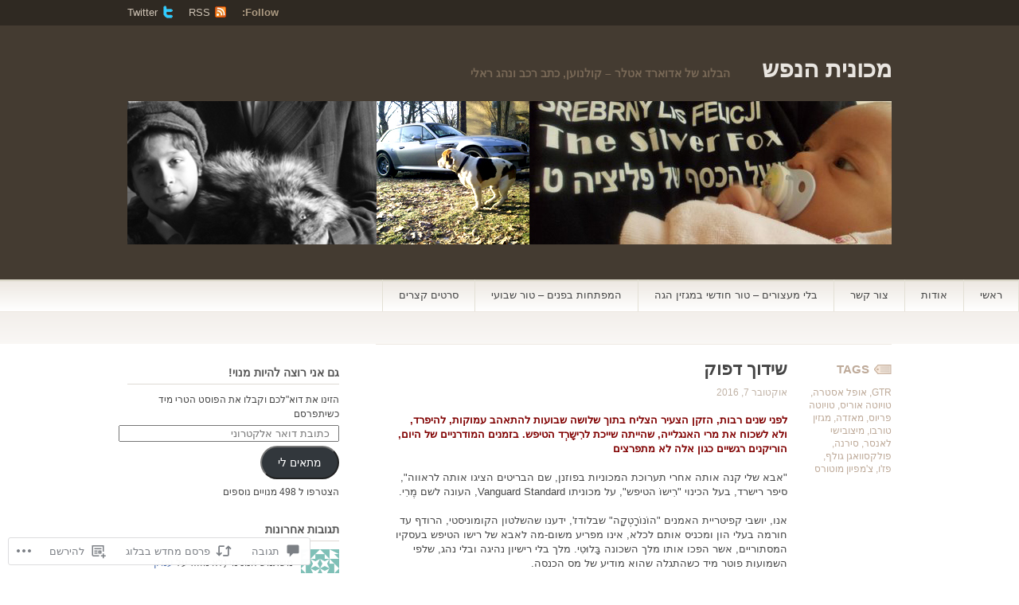

--- FILE ---
content_type: text/html; charset=UTF-8
request_url: https://edwardetler.com/2016/10/07/%D7%A9%D7%99%D7%93%D7%95%D7%9A-%D7%93%D7%A4%D7%95%D7%A7/
body_size: 54822
content:
<!DOCTYPE html PUBLIC "-//W3C//DTD XHTML 1.1//EN" "http://www.w3.org/TR/xhtml11/DTD/xhtml11.dtd">
<html xmlns="http://www.w3.org/1999/xhtml" dir="rtl" lang="he-IL">
<head profile="http://gmpg.org/xfn/11">
<meta http-equiv="Content-Type" content="text/html; charset=UTF-8" />
<title>שידוך דפוק | מכונית הנפש</title>
<!--[if lt IE 8]>
<link rel="stylesheet" type="text/css" media="screen" href="https://s0.wp.com/wp-content/themes/pub/titan/stylesheets/ie.css?m=1276192024i" />
<![endif]-->
<!--[if lte IE 7]>
<script type="text/javascript" src="https://s0.wp.com/wp-content/themes/pub/titan/javascripts/nav.js?m=1315596887i"></script>
<![endif]-->
<link rel="pingback" href="https://edwardetler.com/xmlrpc.php" />
<meta name='robots' content='max-image-preview:large' />
<meta name="google-site-verification" content="https://eteksty.wordpress.com/wp-admin/tools.php" />
<meta name="msvalidate.01" content="https://eteksty.wordpress.com/wp-admin/tools.php" />
<meta name="p:domain_verify" content="https://eteksty.wordpress.com/wp-admin/tools.php" />
<meta name="yandex-verification" content="https://eteksty.wordpress.com/wp-admin/tools.php" />

<!-- Async WordPress.com Remote Login -->
<script id="wpcom_remote_login_js">
var wpcom_remote_login_extra_auth = '';
function wpcom_remote_login_remove_dom_node_id( element_id ) {
	var dom_node = document.getElementById( element_id );
	if ( dom_node ) { dom_node.parentNode.removeChild( dom_node ); }
}
function wpcom_remote_login_remove_dom_node_classes( class_name ) {
	var dom_nodes = document.querySelectorAll( '.' + class_name );
	for ( var i = 0; i < dom_nodes.length; i++ ) {
		dom_nodes[ i ].parentNode.removeChild( dom_nodes[ i ] );
	}
}
function wpcom_remote_login_final_cleanup() {
	wpcom_remote_login_remove_dom_node_classes( "wpcom_remote_login_msg" );
	wpcom_remote_login_remove_dom_node_id( "wpcom_remote_login_key" );
	wpcom_remote_login_remove_dom_node_id( "wpcom_remote_login_validate" );
	wpcom_remote_login_remove_dom_node_id( "wpcom_remote_login_js" );
	wpcom_remote_login_remove_dom_node_id( "wpcom_request_access_iframe" );
	wpcom_remote_login_remove_dom_node_id( "wpcom_request_access_styles" );
}

// Watch for messages back from the remote login
window.addEventListener( "message", function( e ) {
	if ( e.origin === "https://r-login.wordpress.com" ) {
		var data = {};
		try {
			data = JSON.parse( e.data );
		} catch( e ) {
			wpcom_remote_login_final_cleanup();
			return;
		}

		if ( data.msg === 'LOGIN' ) {
			// Clean up the login check iframe
			wpcom_remote_login_remove_dom_node_id( "wpcom_remote_login_key" );

			var id_regex = new RegExp( /^[0-9]+$/ );
			var token_regex = new RegExp( /^.*|.*|.*$/ );
			if (
				token_regex.test( data.token )
				&& id_regex.test( data.wpcomid )
			) {
				// We have everything we need to ask for a login
				var script = document.createElement( "script" );
				script.setAttribute( "id", "wpcom_remote_login_validate" );
				script.src = '/remote-login.php?wpcom_remote_login=validate'
					+ '&wpcomid=' + data.wpcomid
					+ '&token=' + encodeURIComponent( data.token )
					+ '&host=' + window.location.protocol
					+ '//' + window.location.hostname
					+ '&postid=3189'
					+ '&is_singular=1';
				document.body.appendChild( script );
			}

			return;
		}

		// Safari ITP, not logged in, so redirect
		if ( data.msg === 'LOGIN-REDIRECT' ) {
			window.location = 'https://wordpress.com/log-in?redirect_to=' + window.location.href;
			return;
		}

		// Safari ITP, storage access failed, remove the request
		if ( data.msg === 'LOGIN-REMOVE' ) {
			var css_zap = 'html { -webkit-transition: margin-top 1s; transition: margin-top 1s; } /* 9001 */ html { margin-top: 0 !important; } * html body { margin-top: 0 !important; } @media screen and ( max-width: 782px ) { html { margin-top: 0 !important; } * html body { margin-top: 0 !important; } }';
			var style_zap = document.createElement( 'style' );
			style_zap.type = 'text/css';
			style_zap.appendChild( document.createTextNode( css_zap ) );
			document.body.appendChild( style_zap );

			var e = document.getElementById( 'wpcom_request_access_iframe' );
			e.parentNode.removeChild( e );

			document.cookie = 'wordpress_com_login_access=denied; path=/; max-age=31536000';

			return;
		}

		// Safari ITP
		if ( data.msg === 'REQUEST_ACCESS' ) {
			console.log( 'request access: safari' );

			// Check ITP iframe enable/disable knob
			if ( wpcom_remote_login_extra_auth !== 'safari_itp_iframe' ) {
				return;
			}

			// If we are in a "private window" there is no ITP.
			var private_window = false;
			try {
				var opendb = window.openDatabase( null, null, null, null );
			} catch( e ) {
				private_window = true;
			}

			if ( private_window ) {
				console.log( 'private window' );
				return;
			}

			var iframe = document.createElement( 'iframe' );
			iframe.id = 'wpcom_request_access_iframe';
			iframe.setAttribute( 'scrolling', 'no' );
			iframe.setAttribute( 'sandbox', 'allow-storage-access-by-user-activation allow-scripts allow-same-origin allow-top-navigation-by-user-activation' );
			iframe.src = 'https://r-login.wordpress.com/remote-login.php?wpcom_remote_login=request_access&origin=' + encodeURIComponent( data.origin ) + '&wpcomid=' + encodeURIComponent( data.wpcomid );

			var css = 'html { -webkit-transition: margin-top 1s; transition: margin-top 1s; } /* 9001 */ html { margin-top: 46px !important; } * html body { margin-top: 46px !important; } @media screen and ( max-width: 660px ) { html { margin-top: 71px !important; } * html body { margin-top: 71px !important; } #wpcom_request_access_iframe { display: block; height: 71px !important; } } #wpcom_request_access_iframe { border: 0px; height: 46px; position: fixed; top: 0; left: 0; width: 100%; min-width: 100%; z-index: 99999; background: #23282d; } ';

			var style = document.createElement( 'style' );
			style.type = 'text/css';
			style.id = 'wpcom_request_access_styles';
			style.appendChild( document.createTextNode( css ) );
			document.body.appendChild( style );

			document.body.appendChild( iframe );
		}

		if ( data.msg === 'DONE' ) {
			wpcom_remote_login_final_cleanup();
		}
	}
}, false );

// Inject the remote login iframe after the page has had a chance to load
// more critical resources
window.addEventListener( "DOMContentLoaded", function( e ) {
	var iframe = document.createElement( "iframe" );
	iframe.style.display = "none";
	iframe.setAttribute( "scrolling", "no" );
	iframe.setAttribute( "id", "wpcom_remote_login_key" );
	iframe.src = "https://r-login.wordpress.com/remote-login.php"
		+ "?wpcom_remote_login=key"
		+ "&origin=aHR0cHM6Ly9lZHdhcmRldGxlci5jb20%3D"
		+ "&wpcomid=20463536"
		+ "&time=" + Math.floor( Date.now() / 1000 );
	document.body.appendChild( iframe );
}, false );
</script>
<link rel='dns-prefetch' href='//s0.wp.com' />
<link rel='dns-prefetch' href='//widgets.wp.com' />
<link rel="alternate" type="application/rss+xml" title="מכונית הנפש &laquo; פיד‏" href="https://edwardetler.com/feed/" />
<link rel="alternate" type="application/rss+xml" title="מכונית הנפש &laquo; פיד תגובות‏" href="https://edwardetler.com/comments/feed/" />
<link rel="alternate" type="application/rss+xml" title="מכונית הנפש &laquo; פיד תגובות של שידוך דפוק" href="https://edwardetler.com/2016/10/07/%d7%a9%d7%99%d7%93%d7%95%d7%9a-%d7%93%d7%a4%d7%95%d7%a7/feed/" />
	<script type="text/javascript">
		/* <![CDATA[ */
		function addLoadEvent(func) {
			var oldonload = window.onload;
			if (typeof window.onload != 'function') {
				window.onload = func;
			} else {
				window.onload = function () {
					oldonload();
					func();
				}
			}
		}
		/* ]]> */
	</script>
	<link crossorigin='anonymous' rel='stylesheet' id='all-css-0-1' href='/wp-content/mu-plugins/likes/rtl/jetpack-likes-rtl.css?m=1743883414i&cssminify=yes' type='text/css' media='all' />
<style id='wp-emoji-styles-inline-css'>

	img.wp-smiley, img.emoji {
		display: inline !important;
		border: none !important;
		box-shadow: none !important;
		height: 1em !important;
		width: 1em !important;
		margin: 0 0.07em !important;
		vertical-align: -0.1em !important;
		background: none !important;
		padding: 0 !important;
	}
/*# sourceURL=wp-emoji-styles-inline-css */
</style>
<link rel='stylesheet' id='wp-block-library-rtl-css' href='/wp-content/plugins/gutenberg-core/v22.4.0/build/styles/block-library/style-rtl.min.css?m=1768935615i&#038;ver=22.4.0' media='all' />
<style id='wp-block-library-inline-css'>
.has-text-align-justify {
	text-align:justify;
}
.has-text-align-justify{text-align:justify;}

/*# sourceURL=wp-block-library-inline-css */
</style><style id='global-styles-inline-css'>
:root{--wp--preset--aspect-ratio--square: 1;--wp--preset--aspect-ratio--4-3: 4/3;--wp--preset--aspect-ratio--3-4: 3/4;--wp--preset--aspect-ratio--3-2: 3/2;--wp--preset--aspect-ratio--2-3: 2/3;--wp--preset--aspect-ratio--16-9: 16/9;--wp--preset--aspect-ratio--9-16: 9/16;--wp--preset--color--black: #000000;--wp--preset--color--cyan-bluish-gray: #abb8c3;--wp--preset--color--white: #ffffff;--wp--preset--color--pale-pink: #f78da7;--wp--preset--color--vivid-red: #cf2e2e;--wp--preset--color--luminous-vivid-orange: #ff6900;--wp--preset--color--luminous-vivid-amber: #fcb900;--wp--preset--color--light-green-cyan: #7bdcb5;--wp--preset--color--vivid-green-cyan: #00d084;--wp--preset--color--pale-cyan-blue: #8ed1fc;--wp--preset--color--vivid-cyan-blue: #0693e3;--wp--preset--color--vivid-purple: #9b51e0;--wp--preset--gradient--vivid-cyan-blue-to-vivid-purple: linear-gradient(135deg,rgb(6,147,227) 0%,rgb(155,81,224) 100%);--wp--preset--gradient--light-green-cyan-to-vivid-green-cyan: linear-gradient(135deg,rgb(122,220,180) 0%,rgb(0,208,130) 100%);--wp--preset--gradient--luminous-vivid-amber-to-luminous-vivid-orange: linear-gradient(135deg,rgb(252,185,0) 0%,rgb(255,105,0) 100%);--wp--preset--gradient--luminous-vivid-orange-to-vivid-red: linear-gradient(135deg,rgb(255,105,0) 0%,rgb(207,46,46) 100%);--wp--preset--gradient--very-light-gray-to-cyan-bluish-gray: linear-gradient(135deg,rgb(238,238,238) 0%,rgb(169,184,195) 100%);--wp--preset--gradient--cool-to-warm-spectrum: linear-gradient(135deg,rgb(74,234,220) 0%,rgb(151,120,209) 20%,rgb(207,42,186) 40%,rgb(238,44,130) 60%,rgb(251,105,98) 80%,rgb(254,248,76) 100%);--wp--preset--gradient--blush-light-purple: linear-gradient(135deg,rgb(255,206,236) 0%,rgb(152,150,240) 100%);--wp--preset--gradient--blush-bordeaux: linear-gradient(135deg,rgb(254,205,165) 0%,rgb(254,45,45) 50%,rgb(107,0,62) 100%);--wp--preset--gradient--luminous-dusk: linear-gradient(135deg,rgb(255,203,112) 0%,rgb(199,81,192) 50%,rgb(65,88,208) 100%);--wp--preset--gradient--pale-ocean: linear-gradient(135deg,rgb(255,245,203) 0%,rgb(182,227,212) 50%,rgb(51,167,181) 100%);--wp--preset--gradient--electric-grass: linear-gradient(135deg,rgb(202,248,128) 0%,rgb(113,206,126) 100%);--wp--preset--gradient--midnight: linear-gradient(135deg,rgb(2,3,129) 0%,rgb(40,116,252) 100%);--wp--preset--font-size--small: 13px;--wp--preset--font-size--medium: 20px;--wp--preset--font-size--large: 36px;--wp--preset--font-size--x-large: 42px;--wp--preset--font-family--albert-sans: 'Albert Sans', sans-serif;--wp--preset--font-family--alegreya: Alegreya, serif;--wp--preset--font-family--arvo: Arvo, serif;--wp--preset--font-family--bodoni-moda: 'Bodoni Moda', serif;--wp--preset--font-family--bricolage-grotesque: 'Bricolage Grotesque', sans-serif;--wp--preset--font-family--cabin: Cabin, sans-serif;--wp--preset--font-family--chivo: Chivo, sans-serif;--wp--preset--font-family--commissioner: Commissioner, sans-serif;--wp--preset--font-family--cormorant: Cormorant, serif;--wp--preset--font-family--courier-prime: 'Courier Prime', monospace;--wp--preset--font-family--crimson-pro: 'Crimson Pro', serif;--wp--preset--font-family--dm-mono: 'DM Mono', monospace;--wp--preset--font-family--dm-sans: 'DM Sans', sans-serif;--wp--preset--font-family--dm-serif-display: 'DM Serif Display', serif;--wp--preset--font-family--domine: Domine, serif;--wp--preset--font-family--eb-garamond: 'EB Garamond', serif;--wp--preset--font-family--epilogue: Epilogue, sans-serif;--wp--preset--font-family--fahkwang: Fahkwang, sans-serif;--wp--preset--font-family--figtree: Figtree, sans-serif;--wp--preset--font-family--fira-sans: 'Fira Sans', sans-serif;--wp--preset--font-family--fjalla-one: 'Fjalla One', sans-serif;--wp--preset--font-family--fraunces: Fraunces, serif;--wp--preset--font-family--gabarito: Gabarito, system-ui;--wp--preset--font-family--ibm-plex-mono: 'IBM Plex Mono', monospace;--wp--preset--font-family--ibm-plex-sans: 'IBM Plex Sans', sans-serif;--wp--preset--font-family--ibarra-real-nova: 'Ibarra Real Nova', serif;--wp--preset--font-family--instrument-serif: 'Instrument Serif', serif;--wp--preset--font-family--inter: Inter, sans-serif;--wp--preset--font-family--josefin-sans: 'Josefin Sans', sans-serif;--wp--preset--font-family--jost: Jost, sans-serif;--wp--preset--font-family--libre-baskerville: 'Libre Baskerville', serif;--wp--preset--font-family--libre-franklin: 'Libre Franklin', sans-serif;--wp--preset--font-family--literata: Literata, serif;--wp--preset--font-family--lora: Lora, serif;--wp--preset--font-family--merriweather: Merriweather, serif;--wp--preset--font-family--montserrat: Montserrat, sans-serif;--wp--preset--font-family--newsreader: Newsreader, serif;--wp--preset--font-family--noto-sans-mono: 'Noto Sans Mono', sans-serif;--wp--preset--font-family--nunito: Nunito, sans-serif;--wp--preset--font-family--open-sans: 'Open Sans', sans-serif;--wp--preset--font-family--overpass: Overpass, sans-serif;--wp--preset--font-family--pt-serif: 'PT Serif', serif;--wp--preset--font-family--petrona: Petrona, serif;--wp--preset--font-family--piazzolla: Piazzolla, serif;--wp--preset--font-family--playfair-display: 'Playfair Display', serif;--wp--preset--font-family--plus-jakarta-sans: 'Plus Jakarta Sans', sans-serif;--wp--preset--font-family--poppins: Poppins, sans-serif;--wp--preset--font-family--raleway: Raleway, sans-serif;--wp--preset--font-family--roboto: Roboto, sans-serif;--wp--preset--font-family--roboto-slab: 'Roboto Slab', serif;--wp--preset--font-family--rubik: Rubik, sans-serif;--wp--preset--font-family--rufina: Rufina, serif;--wp--preset--font-family--sora: Sora, sans-serif;--wp--preset--font-family--source-sans-3: 'Source Sans 3', sans-serif;--wp--preset--font-family--source-serif-4: 'Source Serif 4', serif;--wp--preset--font-family--space-mono: 'Space Mono', monospace;--wp--preset--font-family--syne: Syne, sans-serif;--wp--preset--font-family--texturina: Texturina, serif;--wp--preset--font-family--urbanist: Urbanist, sans-serif;--wp--preset--font-family--work-sans: 'Work Sans', sans-serif;--wp--preset--spacing--20: 0.44rem;--wp--preset--spacing--30: 0.67rem;--wp--preset--spacing--40: 1rem;--wp--preset--spacing--50: 1.5rem;--wp--preset--spacing--60: 2.25rem;--wp--preset--spacing--70: 3.38rem;--wp--preset--spacing--80: 5.06rem;--wp--preset--shadow--natural: 6px 6px 9px rgba(0, 0, 0, 0.2);--wp--preset--shadow--deep: 12px 12px 50px rgba(0, 0, 0, 0.4);--wp--preset--shadow--sharp: 6px 6px 0px rgba(0, 0, 0, 0.2);--wp--preset--shadow--outlined: 6px 6px 0px -3px rgb(255, 255, 255), 6px 6px rgb(0, 0, 0);--wp--preset--shadow--crisp: 6px 6px 0px rgb(0, 0, 0);}:where(body) { margin: 0; }:where(.is-layout-flex){gap: 0.5em;}:where(.is-layout-grid){gap: 0.5em;}body .is-layout-flex{display: flex;}.is-layout-flex{flex-wrap: wrap;align-items: center;}.is-layout-flex > :is(*, div){margin: 0;}body .is-layout-grid{display: grid;}.is-layout-grid > :is(*, div){margin: 0;}body{padding-top: 0px;padding-right: 0px;padding-bottom: 0px;padding-left: 0px;}:root :where(.wp-element-button, .wp-block-button__link){background-color: #32373c;border-width: 0;color: #fff;font-family: inherit;font-size: inherit;font-style: inherit;font-weight: inherit;letter-spacing: inherit;line-height: inherit;padding-top: calc(0.667em + 2px);padding-right: calc(1.333em + 2px);padding-bottom: calc(0.667em + 2px);padding-left: calc(1.333em + 2px);text-decoration: none;text-transform: inherit;}.has-black-color{color: var(--wp--preset--color--black) !important;}.has-cyan-bluish-gray-color{color: var(--wp--preset--color--cyan-bluish-gray) !important;}.has-white-color{color: var(--wp--preset--color--white) !important;}.has-pale-pink-color{color: var(--wp--preset--color--pale-pink) !important;}.has-vivid-red-color{color: var(--wp--preset--color--vivid-red) !important;}.has-luminous-vivid-orange-color{color: var(--wp--preset--color--luminous-vivid-orange) !important;}.has-luminous-vivid-amber-color{color: var(--wp--preset--color--luminous-vivid-amber) !important;}.has-light-green-cyan-color{color: var(--wp--preset--color--light-green-cyan) !important;}.has-vivid-green-cyan-color{color: var(--wp--preset--color--vivid-green-cyan) !important;}.has-pale-cyan-blue-color{color: var(--wp--preset--color--pale-cyan-blue) !important;}.has-vivid-cyan-blue-color{color: var(--wp--preset--color--vivid-cyan-blue) !important;}.has-vivid-purple-color{color: var(--wp--preset--color--vivid-purple) !important;}.has-black-background-color{background-color: var(--wp--preset--color--black) !important;}.has-cyan-bluish-gray-background-color{background-color: var(--wp--preset--color--cyan-bluish-gray) !important;}.has-white-background-color{background-color: var(--wp--preset--color--white) !important;}.has-pale-pink-background-color{background-color: var(--wp--preset--color--pale-pink) !important;}.has-vivid-red-background-color{background-color: var(--wp--preset--color--vivid-red) !important;}.has-luminous-vivid-orange-background-color{background-color: var(--wp--preset--color--luminous-vivid-orange) !important;}.has-luminous-vivid-amber-background-color{background-color: var(--wp--preset--color--luminous-vivid-amber) !important;}.has-light-green-cyan-background-color{background-color: var(--wp--preset--color--light-green-cyan) !important;}.has-vivid-green-cyan-background-color{background-color: var(--wp--preset--color--vivid-green-cyan) !important;}.has-pale-cyan-blue-background-color{background-color: var(--wp--preset--color--pale-cyan-blue) !important;}.has-vivid-cyan-blue-background-color{background-color: var(--wp--preset--color--vivid-cyan-blue) !important;}.has-vivid-purple-background-color{background-color: var(--wp--preset--color--vivid-purple) !important;}.has-black-border-color{border-color: var(--wp--preset--color--black) !important;}.has-cyan-bluish-gray-border-color{border-color: var(--wp--preset--color--cyan-bluish-gray) !important;}.has-white-border-color{border-color: var(--wp--preset--color--white) !important;}.has-pale-pink-border-color{border-color: var(--wp--preset--color--pale-pink) !important;}.has-vivid-red-border-color{border-color: var(--wp--preset--color--vivid-red) !important;}.has-luminous-vivid-orange-border-color{border-color: var(--wp--preset--color--luminous-vivid-orange) !important;}.has-luminous-vivid-amber-border-color{border-color: var(--wp--preset--color--luminous-vivid-amber) !important;}.has-light-green-cyan-border-color{border-color: var(--wp--preset--color--light-green-cyan) !important;}.has-vivid-green-cyan-border-color{border-color: var(--wp--preset--color--vivid-green-cyan) !important;}.has-pale-cyan-blue-border-color{border-color: var(--wp--preset--color--pale-cyan-blue) !important;}.has-vivid-cyan-blue-border-color{border-color: var(--wp--preset--color--vivid-cyan-blue) !important;}.has-vivid-purple-border-color{border-color: var(--wp--preset--color--vivid-purple) !important;}.has-vivid-cyan-blue-to-vivid-purple-gradient-background{background: var(--wp--preset--gradient--vivid-cyan-blue-to-vivid-purple) !important;}.has-light-green-cyan-to-vivid-green-cyan-gradient-background{background: var(--wp--preset--gradient--light-green-cyan-to-vivid-green-cyan) !important;}.has-luminous-vivid-amber-to-luminous-vivid-orange-gradient-background{background: var(--wp--preset--gradient--luminous-vivid-amber-to-luminous-vivid-orange) !important;}.has-luminous-vivid-orange-to-vivid-red-gradient-background{background: var(--wp--preset--gradient--luminous-vivid-orange-to-vivid-red) !important;}.has-very-light-gray-to-cyan-bluish-gray-gradient-background{background: var(--wp--preset--gradient--very-light-gray-to-cyan-bluish-gray) !important;}.has-cool-to-warm-spectrum-gradient-background{background: var(--wp--preset--gradient--cool-to-warm-spectrum) !important;}.has-blush-light-purple-gradient-background{background: var(--wp--preset--gradient--blush-light-purple) !important;}.has-blush-bordeaux-gradient-background{background: var(--wp--preset--gradient--blush-bordeaux) !important;}.has-luminous-dusk-gradient-background{background: var(--wp--preset--gradient--luminous-dusk) !important;}.has-pale-ocean-gradient-background{background: var(--wp--preset--gradient--pale-ocean) !important;}.has-electric-grass-gradient-background{background: var(--wp--preset--gradient--electric-grass) !important;}.has-midnight-gradient-background{background: var(--wp--preset--gradient--midnight) !important;}.has-small-font-size{font-size: var(--wp--preset--font-size--small) !important;}.has-medium-font-size{font-size: var(--wp--preset--font-size--medium) !important;}.has-large-font-size{font-size: var(--wp--preset--font-size--large) !important;}.has-x-large-font-size{font-size: var(--wp--preset--font-size--x-large) !important;}.has-albert-sans-font-family{font-family: var(--wp--preset--font-family--albert-sans) !important;}.has-alegreya-font-family{font-family: var(--wp--preset--font-family--alegreya) !important;}.has-arvo-font-family{font-family: var(--wp--preset--font-family--arvo) !important;}.has-bodoni-moda-font-family{font-family: var(--wp--preset--font-family--bodoni-moda) !important;}.has-bricolage-grotesque-font-family{font-family: var(--wp--preset--font-family--bricolage-grotesque) !important;}.has-cabin-font-family{font-family: var(--wp--preset--font-family--cabin) !important;}.has-chivo-font-family{font-family: var(--wp--preset--font-family--chivo) !important;}.has-commissioner-font-family{font-family: var(--wp--preset--font-family--commissioner) !important;}.has-cormorant-font-family{font-family: var(--wp--preset--font-family--cormorant) !important;}.has-courier-prime-font-family{font-family: var(--wp--preset--font-family--courier-prime) !important;}.has-crimson-pro-font-family{font-family: var(--wp--preset--font-family--crimson-pro) !important;}.has-dm-mono-font-family{font-family: var(--wp--preset--font-family--dm-mono) !important;}.has-dm-sans-font-family{font-family: var(--wp--preset--font-family--dm-sans) !important;}.has-dm-serif-display-font-family{font-family: var(--wp--preset--font-family--dm-serif-display) !important;}.has-domine-font-family{font-family: var(--wp--preset--font-family--domine) !important;}.has-eb-garamond-font-family{font-family: var(--wp--preset--font-family--eb-garamond) !important;}.has-epilogue-font-family{font-family: var(--wp--preset--font-family--epilogue) !important;}.has-fahkwang-font-family{font-family: var(--wp--preset--font-family--fahkwang) !important;}.has-figtree-font-family{font-family: var(--wp--preset--font-family--figtree) !important;}.has-fira-sans-font-family{font-family: var(--wp--preset--font-family--fira-sans) !important;}.has-fjalla-one-font-family{font-family: var(--wp--preset--font-family--fjalla-one) !important;}.has-fraunces-font-family{font-family: var(--wp--preset--font-family--fraunces) !important;}.has-gabarito-font-family{font-family: var(--wp--preset--font-family--gabarito) !important;}.has-ibm-plex-mono-font-family{font-family: var(--wp--preset--font-family--ibm-plex-mono) !important;}.has-ibm-plex-sans-font-family{font-family: var(--wp--preset--font-family--ibm-plex-sans) !important;}.has-ibarra-real-nova-font-family{font-family: var(--wp--preset--font-family--ibarra-real-nova) !important;}.has-instrument-serif-font-family{font-family: var(--wp--preset--font-family--instrument-serif) !important;}.has-inter-font-family{font-family: var(--wp--preset--font-family--inter) !important;}.has-josefin-sans-font-family{font-family: var(--wp--preset--font-family--josefin-sans) !important;}.has-jost-font-family{font-family: var(--wp--preset--font-family--jost) !important;}.has-libre-baskerville-font-family{font-family: var(--wp--preset--font-family--libre-baskerville) !important;}.has-libre-franklin-font-family{font-family: var(--wp--preset--font-family--libre-franklin) !important;}.has-literata-font-family{font-family: var(--wp--preset--font-family--literata) !important;}.has-lora-font-family{font-family: var(--wp--preset--font-family--lora) !important;}.has-merriweather-font-family{font-family: var(--wp--preset--font-family--merriweather) !important;}.has-montserrat-font-family{font-family: var(--wp--preset--font-family--montserrat) !important;}.has-newsreader-font-family{font-family: var(--wp--preset--font-family--newsreader) !important;}.has-noto-sans-mono-font-family{font-family: var(--wp--preset--font-family--noto-sans-mono) !important;}.has-nunito-font-family{font-family: var(--wp--preset--font-family--nunito) !important;}.has-open-sans-font-family{font-family: var(--wp--preset--font-family--open-sans) !important;}.has-overpass-font-family{font-family: var(--wp--preset--font-family--overpass) !important;}.has-pt-serif-font-family{font-family: var(--wp--preset--font-family--pt-serif) !important;}.has-petrona-font-family{font-family: var(--wp--preset--font-family--petrona) !important;}.has-piazzolla-font-family{font-family: var(--wp--preset--font-family--piazzolla) !important;}.has-playfair-display-font-family{font-family: var(--wp--preset--font-family--playfair-display) !important;}.has-plus-jakarta-sans-font-family{font-family: var(--wp--preset--font-family--plus-jakarta-sans) !important;}.has-poppins-font-family{font-family: var(--wp--preset--font-family--poppins) !important;}.has-raleway-font-family{font-family: var(--wp--preset--font-family--raleway) !important;}.has-roboto-font-family{font-family: var(--wp--preset--font-family--roboto) !important;}.has-roboto-slab-font-family{font-family: var(--wp--preset--font-family--roboto-slab) !important;}.has-rubik-font-family{font-family: var(--wp--preset--font-family--rubik) !important;}.has-rufina-font-family{font-family: var(--wp--preset--font-family--rufina) !important;}.has-sora-font-family{font-family: var(--wp--preset--font-family--sora) !important;}.has-source-sans-3-font-family{font-family: var(--wp--preset--font-family--source-sans-3) !important;}.has-source-serif-4-font-family{font-family: var(--wp--preset--font-family--source-serif-4) !important;}.has-space-mono-font-family{font-family: var(--wp--preset--font-family--space-mono) !important;}.has-syne-font-family{font-family: var(--wp--preset--font-family--syne) !important;}.has-texturina-font-family{font-family: var(--wp--preset--font-family--texturina) !important;}.has-urbanist-font-family{font-family: var(--wp--preset--font-family--urbanist) !important;}.has-work-sans-font-family{font-family: var(--wp--preset--font-family--work-sans) !important;}
/*# sourceURL=global-styles-inline-css */
</style>

<style id='classic-theme-styles-inline-css'>
.wp-block-button__link{background-color:#32373c;border-radius:9999px;box-shadow:none;color:#fff;font-size:1.125em;padding:calc(.667em + 2px) calc(1.333em + 2px);text-decoration:none}.wp-block-file__button{background:#32373c;color:#fff}.wp-block-accordion-heading{margin:0}.wp-block-accordion-heading__toggle{background-color:inherit!important;color:inherit!important}.wp-block-accordion-heading__toggle:not(:focus-visible){outline:none}.wp-block-accordion-heading__toggle:focus,.wp-block-accordion-heading__toggle:hover{background-color:inherit!important;border:none;box-shadow:none;color:inherit;padding:var(--wp--preset--spacing--20,1em) 0;text-decoration:none}.wp-block-accordion-heading__toggle:focus-visible{outline:auto;outline-offset:0}
/*# sourceURL=/wp-content/plugins/gutenberg-core/v22.4.0/build/styles/block-library/classic.min.css */
</style>
<link crossorigin='anonymous' rel='stylesheet' id='all-css-6-1' href='/_static/??-eJx9jksOwjAMRC9EMP/PAnEUlKQWpMRJFDvt9XFVsQHExpJn5tkDYzE+J8EkQM2U2O4hMfhcUXUqVkAThF2wGJE0tvTMC/iNjUUZ41ypyGx0Umhk5KEg/+N6lGL906g0n5gNoJzT27wNmLpcwTbJZEWC/8KAqwfXQuxgwOr0tYpTZ/7cl1XiVOhKl/XxcNqudvvzpn8BNdNlbg==&cssminify=yes' type='text/css' media='all' />
<link rel='stylesheet' id='verbum-gutenberg-css-css' href='https://widgets.wp.com/verbum-block-editor/block-editor.css?ver=1738686361' media='all' />
<link crossorigin='anonymous' rel='stylesheet' id='all-css-8-1' href='/_static/??-eJx9i90KwjAMRl/IGMaGPxfis3Qlq5U0KW3K8O2teDMRdvedj3NwzeBVjMTQHpSoYm4zWjQnWO3FdPS1HnBPi+K/KqzZa/oLUoPMLUSpWGhmDX0G7BYW480FHffiQAqs3llU+QFY2MXySe/pNpyn4XQdx+nyfAM5BFHb&cssminify=yes' type='text/css' media='all' />
<link crossorigin='anonymous' rel='stylesheet' id='print-css-9-1' href='/wp-content/mu-plugins/global-print/rtl/global-print-rtl.css?m=1465851035i&cssminify=yes' type='text/css' media='print' />
<style id='jetpack-global-styles-frontend-style-inline-css'>
:root { --font-headings: unset; --font-base: unset; --font-headings-default: -apple-system,BlinkMacSystemFont,"Segoe UI",Roboto,Oxygen-Sans,Ubuntu,Cantarell,"Helvetica Neue",sans-serif; --font-base-default: -apple-system,BlinkMacSystemFont,"Segoe UI",Roboto,Oxygen-Sans,Ubuntu,Cantarell,"Helvetica Neue",sans-serif;}
/*# sourceURL=jetpack-global-styles-frontend-style-inline-css */
</style>
<link crossorigin='anonymous' rel='stylesheet' id='all-css-12-1' href='/_static/??-eJyNjcEKwjAQRH/IuFQj9SJ+isQkJKmbbOhuEP/etHgpgngZ3sBjBp5VWSrii0BuqmILqTBMXqqxj0+HTLSEa+gZOJrZO+Pca8VUwt4y7+D/pVsqFphsMqiQAvGmfK1J9Ln/Rg2zIASke1c7/hC30jVfhvF0PJz1OOjpDfXKWag=&cssminify=yes' type='text/css' media='all' />
<script type="text/javascript" id="wpcom-actionbar-placeholder-js-extra">
/* <![CDATA[ */
var actionbardata = {"siteID":"20463536","postID":"3189","siteURL":"https://edwardetler.com","xhrURL":"https://edwardetler.com/wp-admin/admin-ajax.php","nonce":"ff911a081a","isLoggedIn":"","statusMessage":"","subsEmailDefault":"instantly","proxyScriptUrl":"https://s0.wp.com/wp-content/js/wpcom-proxy-request.js?m=1513050504i&amp;ver=20211021","shortlink":"https://wp.me/p1nRv2-Pr","i18n":{"followedText":"\u05de\u05e2\u05db\u05e9\u05d9\u05d5, \u05e4\u05d5\u05e1\u05d8\u05d9\u05dd \u05d7\u05d3\u05e9\u05d9\u05dd \u05de\u05d0\u05ea\u05e8 \u05d6\u05d4 \u05d9\u05d5\u05e4\u05d9\u05e2\u05d5 \u05d1-\u003Ca href=\"https://wordpress.com/reader\"\u003EReader\u003C/a\u003E \u05e9\u05dc\u05da","foldBar":"\u05e6\u05de\u05e6\u05d5\u05dd \u05e1\u05e8\u05d2\u05dc \u05d6\u05d4","unfoldBar":"\u05d4\u05e8\u05d7\u05d1\u05ea \u05e1\u05e8\u05d2\u05dc \u05d6\u05d4","shortLinkCopied":"\u05e7\u05d9\u05e9\u05d5\u05e8 \u05e7\u05e6\u05e8 \u05d4\u05d5\u05e2\u05ea\u05e7 \u05dc\u05dc\u05d5\u05d7."}};
//# sourceURL=wpcom-actionbar-placeholder-js-extra
/* ]]> */
</script>
<script type="text/javascript" id="jetpack-mu-wpcom-settings-js-before">
/* <![CDATA[ */
var JETPACK_MU_WPCOM_SETTINGS = {"assetsUrl":"https://s0.wp.com/wp-content/mu-plugins/jetpack-mu-wpcom-plugin/moon/jetpack_vendor/automattic/jetpack-mu-wpcom/src/build/"};
//# sourceURL=jetpack-mu-wpcom-settings-js-before
/* ]]> */
</script>
<script crossorigin='anonymous' type='text/javascript'  src='/wp-content/js/rlt-proxy.js?m=1720530689i'></script>
<script type="text/javascript" id="rlt-proxy-js-after">
/* <![CDATA[ */
	rltInitialize( {"token":null,"iframeOrigins":["https:\/\/widgets.wp.com"]} );
//# sourceURL=rlt-proxy-js-after
/* ]]> */
</script>
<link rel="EditURI" type="application/rsd+xml" title="RSD" href="https://eteksty.wordpress.com/xmlrpc.php?rsd" />
<link rel="stylesheet" href="https://s0.wp.com/wp-content/themes/pub/titan/rtl.css?m=1323834012" type="text/css" media="screen" /><meta name="generator" content="WordPress.com" />
<link rel="canonical" href="https://edwardetler.com/2016/10/07/%d7%a9%d7%99%d7%93%d7%95%d7%9a-%d7%93%d7%a4%d7%95%d7%a7/" />
<link rel='shortlink' href='https://wp.me/p1nRv2-Pr' />
<link rel="alternate" type="application/json+oembed" href="https://public-api.wordpress.com/oembed/?format=json&amp;url=https%3A%2F%2Fedwardetler.com%2F2016%2F10%2F07%2F%25d7%25a9%25d7%2599%25d7%2593%25d7%2595%25d7%259a-%25d7%2593%25d7%25a4%25d7%2595%25d7%25a7%2F&amp;for=wpcom-auto-discovery" /><link rel="alternate" type="application/xml+oembed" href="https://public-api.wordpress.com/oembed/?format=xml&amp;url=https%3A%2F%2Fedwardetler.com%2F2016%2F10%2F07%2F%25d7%25a9%25d7%2599%25d7%2593%25d7%2595%25d7%259a-%25d7%2593%25d7%25a4%25d7%2595%25d7%25a7%2F&amp;for=wpcom-auto-discovery" />
<!-- Jetpack Open Graph Tags -->
<meta property="og:type" content="article" />
<meta property="og:title" content="שידוך דפוק" />
<meta property="og:url" content="https://edwardetler.com/2016/10/07/%d7%a9%d7%99%d7%93%d7%95%d7%9a-%d7%93%d7%a4%d7%95%d7%a7/" />
<meta property="og:description" content="לפני שנים רבות, הזקן הצעיר הצליח בתוך שלושה שבועות להתאהב עמוקות, להיפרד, ולא לשכוח את מרי האנגלייה, שהייתה שייכת לרִישָרְד הטיפש. בזמנים המודרניים של היום, הוריקנים רגשיים כגון אלה לא מתפרצים &amp;quo…" />
<meta property="article:published_time" content="2016-10-07T13:40:35+00:00" />
<meta property="article:modified_time" content="2016-10-07T13:40:35+00:00" />
<meta property="og:site_name" content="מכונית הנפש" />
<meta property="og:image" content="https://edwardetler.com/wp-content/uploads/2016/10/vanguard-standart.jpg" />
<meta property="og:image:width" content="624" />
<meta property="og:image:height" content="402" />
<meta property="og:image:alt" content="vanguard-standart" />
<meta property="og:locale" content="he_IL" />
<meta property="article:publisher" content="https://www.facebook.com/WordPresscom" />
<meta name="twitter:text:title" content="שידוך דפוק" />
<meta name="twitter:image" content="https://edwardetler.com/wp-content/uploads/2016/10/vanguard-standart.jpg?w=640" />
<meta name="twitter:image:alt" content="vanguard-standart" />
<meta name="twitter:card" content="summary_large_image" />

<!-- End Jetpack Open Graph Tags -->
<link rel="shortcut icon" type="image/x-icon" href="https://secure.gravatar.com/blavatar/f32ed5bad1b2c3422475dc89baeaaca5c267d5f986ec2ccfa247ca114c684d0f?s=32" sizes="16x16" />
<link rel="icon" type="image/x-icon" href="https://secure.gravatar.com/blavatar/f32ed5bad1b2c3422475dc89baeaaca5c267d5f986ec2ccfa247ca114c684d0f?s=32" sizes="16x16" />
<link rel="apple-touch-icon" href="https://secure.gravatar.com/blavatar/f32ed5bad1b2c3422475dc89baeaaca5c267d5f986ec2ccfa247ca114c684d0f?s=114" />
<link rel='openid.server' href='https://edwardetler.com/?openidserver=1' />
<link rel='openid.delegate' href='https://edwardetler.com/' />
<link rel="search" type="application/opensearchdescription+xml" href="https://edwardetler.com/osd.xml" title="מכונית הנפש" />
<link rel="search" type="application/opensearchdescription+xml" href="https://s1.wp.com/opensearch.xml" title="WordPress.com" />
<meta name="theme-color" content="#ffffff" />
<style type="text/css">.recentcomments a{display:inline !important;padding:0 !important;margin:0 !important;}</style>		<style type="text/css">
			.recentcomments a {
				display: inline !important;
				padding: 0 !important;
				margin: 0 !important;
			}

			table.recentcommentsavatartop img.avatar, table.recentcommentsavatarend img.avatar {
				border: 0px;
				margin: 0;
			}

			table.recentcommentsavatartop a, table.recentcommentsavatarend a {
				border: 0px !important;
				background-color: transparent !important;
			}

			td.recentcommentsavatarend, td.recentcommentsavatartop {
				padding: 0px 0px 1px 0px;
				margin: 0px;
			}

			td.recentcommentstextend {
				border: none !important;
				padding: 0px 0px 2px 10px;
			}

			.rtl td.recentcommentstextend {
				padding: 0px 10px 2px 0px;
			}

			td.recentcommentstexttop {
				border: none;
				padding: 0px 0px 0px 10px;
			}

			.rtl td.recentcommentstexttop {
				padding: 0px 10px 0px 0px;
			}
		</style>
		<meta name="description" content="לפני שנים רבות, הזקן הצעיר הצליח בתוך שלושה שבועות להתאהב עמוקות, להיפרד, ולא לשכוח את מרי האנגלייה, שהייתה שייכת לרִישָרְד הטיפש. בזמנים המודרניים של היום, הוריקנים רגשיים כגון אלה לא מתפרצים &quot;אבא שלי קנה אותה אחרי תערוכת המכוניות בפוזנן, שם הבריטים הציגו אותה לראווה&quot;, סיפר רישרד, בעל הכינוי &quot;רִישוֹ הטיפש&quot;, על מכוניתו Vanguard Standard, העונה&hellip;" />
	<style type="text/css">
	#title {
		padding-bottom: 15px;
	}
	#header-image {
		clear: both;
		display: block;
		margin: 0 0 44px;
	}
	</style>
	<style type="text/css" id="custom-background-css">
body.custom-background { background-color: #ffffff; }
</style>
	<link crossorigin='anonymous' rel='stylesheet' id='all-css-0-3' href='/wp-content/mu-plugins/jetpack-plugin/moon/_inc/blocks/swiper.css?m=1752604283i&cssminify=yes' type='text/css' media='all' />
<link rel='stylesheet' id='jetpack-carousel-rtl-css' href='/wp-content/mu-plugins/jetpack-plugin/moon/modules/carousel/jetpack-carousel-rtl.css?m=1753284714i&#038;ver=15.5-a.4' media='all' />
<link crossorigin='anonymous' rel='stylesheet' id='all-css-2-3' href='/wp-content/mu-plugins/jetpack-plugin/moon/_inc/build/subscriptions/subscriptions.min.css?m=1753976312i&cssminify=yes' type='text/css' media='all' />
</head>
<body class="rtl wp-singular post-template-default single single-post postid-3189 single-format-standard custom-background wp-theme-pubtitan customizer-styles-applied jetpack-reblog-enabled">
	<div class="skip-content"><a href="#content">דילוג לתוכן</a></div>

	<div id="header" class="clear">
			<div id="follow">
			<div class="wrapper clear">
				<dl>
					<dt>Follow:</dt>
					<dd><a class="rss" href="https://edwardetler.com/feed/">RSS</a></dd>
										<dd><a class="twitter" href="http://twitter.com/">Twitter</a></dd>
									</dl>
			</div><!--end wrapper-->
		</div><!--end follow-->

		<div class="wrapper">
			<div id="title">
				<a href="https://edwardetler.com/">מכונית הנפש</a>
			</div>

			<div id="description">
				הבלוג של אדוארד אטלר &#8211; קולנוען, כתב רכב ונהג ראלי			</div><!--end description-->

							<a class="home-link" href="https://edwardetler.com/">
					<img id="header-image" src="https://edwardetler.com/wp-content/uploads/2013/01/d791d79cd795d7922013.jpg" width="960" height="180" alt="" />
				</a>
				 	</div><!--end wrapper-->

		<div id="navigation">
				<ul id="nav" class="wrapper">
				<li class="page_item "><a href="https://edwardetler.com/">ראשי</a></li>
							<li class="page_item page-item-2"><a href="https://edwardetler.com/about/">אודות</a></li>
<li class="page_item page-item-1606"><a href="https://edwardetler.com/%d7%a6%d7%95%d7%a8-%d7%a7%d7%a9%d7%a8/">צור קשר</a></li>
								<li class="cat-item cat-item-79347339"><a href="https://edwardetler.com/category/%d7%91%d7%9c%d7%99-%d7%9e%d7%a2%d7%a6%d7%95%d7%a8%d7%99%d7%9d-%d7%98%d7%95%d7%a8-%d7%97%d7%95%d7%93%d7%a9%d7%99-%d7%91%d7%9e%d7%92%d7%96%d7%99%d7%9f-%d7%94%d7%92%d7%94/">בלי מעצורים &#8211; טור חודשי במגזין הגה</a>
</li>
	<li class="cat-item cat-item-601626092"><a href="https://edwardetler.com/category/%d7%94%d7%9e%d7%a4%d7%aa%d7%97%d7%95%d7%aa-%d7%91%d7%a4%d7%a0%d7%99%d7%9d-%d7%98%d7%95%d7%a8-%d7%a9%d7%91%d7%95%d7%a2%d7%99/">המפתחות בפנים &#8211; טור שבועי</a>
</li>
	<li class="cat-item cat-item-7051211"><a href="https://edwardetler.com/category/%d7%a1%d7%a8%d7%98%d7%99%d7%9d-%d7%a7%d7%a6%d7%a8%d7%99%d7%9d/">סרטים קצרים</a>
</li>
			</ul>
		</div><!--end navigation-->
	</div><!--end header-->
	<div class="content-background">
	<div class="wrapper">
		<div class="notice">
				</div><!--end notice-->
		<div id="content">				<div id="post-3189" class="post-3189 post type-post status-publish format-standard hentry category-601626092 tag-gtr tag-92114498 tag-252980801 tag-7514186 tag-58834962 tag-147849853 tag-308481742 tag-19285418 tag-192995005 tag-52366903 tag-43403918">
			<div class="post-header">
				<div class="tags"><span>Tags</span> <p><a href="https://edwardetler.com/tag/gtr/" rel="tag">GTR</a>, <a href="https://edwardetler.com/tag/%d7%90%d7%95%d7%a4%d7%9c-%d7%90%d7%a1%d7%98%d7%a8%d7%94/" rel="tag">אופל אסטרה</a>, <a href="https://edwardetler.com/tag/%d7%98%d7%95%d7%99%d7%95%d7%98%d7%94-%d7%90%d7%95%d7%a8%d7%99%d7%a1/" rel="tag">טויוטה אוריס</a>, <a href="https://edwardetler.com/tag/%d7%98%d7%95%d7%99%d7%95%d7%98%d7%94-%d7%a4%d7%a8%d7%99%d7%95%d7%a1/" rel="tag">טויוטה פריוס</a>, <a href="https://edwardetler.com/tag/%d7%9e%d7%90%d7%96%d7%93%d7%94/" rel="tag">מאזדה</a>, <a href="https://edwardetler.com/tag/%d7%9e%d7%92%d7%96%d7%99%d7%9f-%d7%98%d7%95%d7%a8%d7%91%d7%95/" rel="tag">מגזין טורבו</a>, <a href="https://edwardetler.com/tag/%d7%9e%d7%99%d7%a6%d7%95%d7%91%d7%99%d7%a9%d7%99-%d7%9c%d7%90%d7%a0%d7%a1%d7%a8/" rel="tag">מיצובישי לאנסר</a>, <a href="https://edwardetler.com/tag/%d7%a1%d7%99%d7%a8%d7%a0%d7%94/" rel="tag">סירנה</a>, <a href="https://edwardetler.com/tag/%d7%a4%d7%95%d7%9c%d7%a7%d7%a1%d7%95%d7%95%d7%90%d7%92%d7%9f-%d7%92%d7%95%d7%9c%d7%a3/" rel="tag">פולקסוואגן גולף</a>, <a href="https://edwardetler.com/tag/%d7%a4%d7%96%d7%95/" rel="tag">פז'ו</a>, <a href="https://edwardetler.com/tag/%d7%a6%d7%9e%d7%a4%d7%99%d7%95%d7%9f-%d7%9e%d7%95%d7%98%d7%95%d7%a8%d7%a1/" rel="tag">צ'מפיון מוטורס</a></p></div>
				<h1>שידוך דפוק</h1>
				<div class="author">
										אוקטובר 7, 2016				</div>
			</div><!--end post header-->
			<div class="entry clear">
								<p><span style="color:#800000;"><strong>לפני שנים רבות, הזקן הצעיר הצליח בתוך שלושה שבועות להתאהב עמוקות, להיפרד, ולא לשכוח את מרי האנגלייה, שהייתה שייכת לרִישָרְד הטיפש. בזמנים המודרניים של היום, הוריקנים רגשיים כגון אלה לא מתפרצים</strong></span></p>
<p>&quot;אבא שלי קנה אותה אחרי תערוכת המכוניות בפוזנן, שם הבריטים הציגו אותה לראווה&quot;, סיפר רישרד, בעל הכינוי &quot;רִישוֹ הטיפש&quot;, על מכוניתו Vanguard Standard, העונה לשם מֶרִי.</p>
<p>אנו, יושבי קפיטריית האמנים &quot;הוֹנוֹרָטְקָה&quot; שבלודז', ידענו שהשלטון הקומוניסטי, הרודף עד חורמה בעלי הון ומכניס אותם לכלא, אינו מפריע משום-מה לאבא של רישו הטיפש בעסקיו המסתוריים, אשר הפכו אותו מלך השכונה בָּלוּטִי. מלך בלי רישיון נהיגה ובלי נהג, שלפי השמועות פוטר מיד כשהתגלה שהוא מודיע של מס הכנסה.</p>
<p>גם רישו הטיפש איבד את רישיונו, כאשר נתפס על ידי המשטרה נוהג בשכרות. הוא שאל אותי אם ארצה לנהוג במרי, כי שמע שלא בריא לאוטו לעמוד ללא כל תזוזה.</p>
<p><span style="color:#800000;"><strong>הנורמלית הראשונה שלי</strong></span></p>
<p>ודאי שהסכמתי, וכך הייתה מרי למכונית הראשונה הנורמלית בחיי, אחרי יחסיי עם המזרח-גרמנייה זוויקאו Zwikau)) P-70, שהייתה עשוית פלסטיק הנקרא דוּרוֹפְּלָסְט ובעלת מנוע שתי פעימות ושני צילינדרים בנפח 700 סמ&quot;ק, ואחרי בעלותי על FSO סירנה, גם היא, כמו P-70, מצוידת במנוע שתי פעימות, רק עם שלושה צילינדרים, שהיו מאפשרים לפולנייה הצנועה לפתח מהירות של 105 קמ&quot;ש, אם לא עמדה מקולקלת על יד הבית.</p>
<p><span style="color:#800000;"><strong>חיי עם מרי</strong></span></p>
<p>רישו הטיפש מסר לי את הבריטית ונעלם, כך שבאופן טבעי, וכמעט מיד, התרגלתי להתייחס אליה כמכונית שלי.</p>
<p>אהבתי את המנוע שלה, בעל ארבעה צילינדרים בשורה בנפח 2.0 ליטרים ועוד קצת, שני מאיידי SU וצליל שקט. הייתה לה תיבת הילוכים ידנית שמוט התפקוד שלה, הצמוד להגה, הציע שלושה הילוכים: ההילוך הראשון אִפשר לזוז מהמקום, בחריקת צמיגים אחוריים אפילו; ההילוך השני, הארוך, שימש לנסיעות בעיר במהירויות של 10-90 קמ&quot;ש; וההילוך הגבוה, השלישי, נועד להפלגות בינעירוניות, והיה האהוב על מרי.</p>
<p>כי בריטית זו פרחה במהירות של 130 קמ&quot;ש, שבה המנוע שלה גרגר בהנאה כמו חתול. ברוח חיובית ובעזרת מדרון קל, מרי שלי, עם מהירות מרבית של 160 קמ&quot;ש, הייתה סוגרת כמעט את הספידומטר, הנגמר ב-180. לה ולי הייתה אמביציה להגיע לסוף הסקאלה. ניסינו פעם אחר פעם, אך לא הצלחנו.</p>
<p>אני חושב על מרי המסכנה בכל פעם שאני נוסע במכונית כלשהי על 180.</p>
<p><span style="color:#800000;"><strong>נסיכה בין עותקים זולים</strong></span></p>
<p>התרגלתי אליה. רחצתי אותה ביסודיות אחרי כל חזרה הביתה, ובלילה עקבתי מהחלון אם טיפוסים זרים מתקרבים אליה, העומדת ברחוב מול הבית בשתי רגליה על המדרכה.</p>
<p>דאגתי לה במיוחד בין השעות שלוש בבוקר עד ארבע וחצי. או-אז הייתי יורד אליה, מתיישב במושב הנהג, ושומר אותה מגויים שיכורים, החוזרים לבתיהם בשירה ומחפשים הרפתקאות.</p>
<p>הבנתי שהאנגלים שלחו את מרי שלי, כלומר את Vanguard Standard, בעלת מושבים אדומים והגה לבן, אל תערוכת המכוניות בפוזנן – משום שהיצרן שלה, Motor Company Standard ממחוז קובנטרי שבצפון המדינה, היה מעוניין למכור לפולנים פס ייצור שלה כדי לא לפשוט רגל. אלא שלפולנים היו עדיין קשרים עם תעשיית המכוניות ברוסיה, ולכן הם העדיפו לבנות דגם עממי בשם &quot;ורשה&quot;, שהוא העתק של M-20 Pobieda (ניצחון) הרוסית, אשר הייתה בתורה העתק של פורד אמריקנית כלשהי.</p>
<p>אחר כך חברו הפולנים לפיאט האיטלקית, כדי לייצר את המשפחתית האהודה מדגם 125.</p>
<p><span style="color:#800000;"><strong>סוף הרומן</strong></span></p>
<p>בכל אופן, כנראה התאהבתי במרי, כי הפרדה ממנה כאבה לי הרבה מעבר למקובל. היה לי ברור שסוף הרומן עם בת קובנטרי עומד בפתח, כי שמעתי מחבריי בקפיטריה שרישו הטיפש חזר העירה, ומחפש אותי. ולפני שהתאוששתי, הוא אכן הפתיע אותי: הוא הגיע אליי עם איש זר, שקנה את מרי מאבא של רישו ובא לקחת אותה.</p>
<p>האמת שידעתי שמהפך כזה עומד להתחולל, והבטחתי למרי שלא אשכח אותה. &quot;אל תדאגי&quot;, אמרתי לה, &quot;יתייחסו אלייך בכבוד, כי במדינה זו אין עוד אחת כמוך&quot;.</p>
<p><span style="color:#800000;"><strong>ככה לא בונים אינטימיות</strong></span></p>
<p>בשבוע שעבר נכתב במבחן האצ'בקים שערך ynet שאחת המועמדות לתואר &quot;המכונית הכדאית&quot; מיוצרת עם &quot;ישבן לא נאה&quot;, כלומר דוחה. כנראה, הבוחן התבלבל בין הצורה של טויוטה אוריס ובין הדוגמנית האמריקנית קים קרדשיאן, הגאה בכרטיס הביקור העבה שלה.</p>
<p>מה עוד שבגלל מילת הגנאי הבלתי מוצדקת, המבחן החמיץ את מטרתו: הוא לא הצליח לכונן הבנה בין ההאצ'בקים ולקוחות פוטנציאליים, כמו זו ששררה בין אנוכי ומרי מקובנטרי לפני חצי מאה, חודשיים ושבוע.</p>
<p><span style="color:#800000;"><strong>נחשלים, צאו מעידן הסדאן</strong></span></p>
<p>במבחן זה שערכו כתבי הרכב של אתר ynet לשש משפחתיות בגודל בינוני בגרסת האצ'בק – מבחן שפורסם במקביל לתערוכת המכוניות בפאריס, וכאילו ללא כל קשר אליה (?) – התמודדו מתחרות נטולות תא מטען נפרד, הקיים למרבה הנוחות בגרסאות סדאן, וזאת עקב הגדרתו של הגזע ההאצ'בקיסטי הטהור כ&quot;ספורטיבי&quot; (הלוואי).</p>
<p>חיסרון זה של ההאצ'בקים לא הפריע לבוחנים של ynet לעצור לרגע את מלאכת ההשוואה בין שש הנבדקות, כדי להצטער בנימת בכי שיושבי ציון המפגרים מעדיפים עדיין את הסדאן הבנאלית עד כאב שיניים – במקום את תצורת ההאצ'בק, שהיא חביבה יותר, קלה יותר לשליטה וכיפית.</p>
<p>לקשיש אין הסבר להטפה המשפילה הזו. אולי היא ניסיון מגושם של כתבי החצר לנסח איזו עמדה אידיאולוגית עצמאית (אירוניה, רבותיי, אירוניה),</p>
<p>ודאי שה-ynet-ים המתוחכמים לא שכחו לחזק את דעתם זו במידע שבעולם הרכב האירופי המתקדם, ה&quot;לועזיטי&quot;, בשפת המדור, זוכות האצ'בקים בהובלה מוחצת על פני סדאנים ושות', כמו למשל בנות משפחת הסטיישן.</p>
<p><span style="color:#800000;"><strong>משדכים לנו יכנעס</strong></span></p>
<p>&quot;תלכו על האצ'בקים&quot;, המליצו ה-ynet-ים ליהודים, &quot;תלכו ולא תצטערו!&quot;. האומנם? כי לפי הזקן, הדגמים הפופולריים של האצ'בקים, אלה ש&quot;כובשים את השוק העברי&quot; – זאת אומרת קיה סיד, טויוטה אוריס (היברידית), פיז'ו 308, אופל אסטרה, מאזדה 3 ופולקסוואגן גולף – פשוט מביישים את הסגמנט!</p>
<p>כי לפי הקשיש המורשה, האצ'בקים אמיתיות הן כאלה שמסוגלות לכבוש את לבם של חסידי הגה ותרבות מוטורית, אותן נפשות הנהנות מנהיגה כדבעי ולא מזחילה עצלה מנקודה אחת לשנייה בקצב המעורר חשק לשלוח סמס.</p>
<p>האצ'בקים אמיתיות לגביי הן לא הקריקטורות המומלצות ליהדות על ידי ynet, אלא התולָדות העליונות של גזע ההאצ'בק, המסוגלות לעורר את כל מה שתרצו, מדמיון ועד נקישות לב ולחץ דם. תלוי על איזו מהן תיפלו.</p>
<p>מדובר במועדון יוקרתי, סגור היטב, שיצרנים רבים מנסים להפגין בו את נוכחותם. גזע ההאצ'בק בטהרתו הוא אילן גבוה, שבין ענפיו שוכנות יצירות מיוחדות, יקרות בהתאם, כמו הונדה סיוויק R בעלת 310 כ&quot;ס, פורד פוקוס RS בעלת 350 כ&quot;ס, פיז'ו GTI בעלת 272 כ&quot;ס, סיאט ליאון קוּפרה 280 כ&quot;ס, ופולקסוואגן גולף R בעלת 300 כ&quot;ס. אלו הן האצ'בקים חמות מאוד, שאליהן נתייחס בקרוב בנפרד.</p>
<p><span style="color:#800000;"><strong>החייאה מהירה לגברות איטיות</strong></span></p>
<p>הקרצייה המזדקנת על לא עוול בכפה, אשר נושאת בתואר &quot;קשיש מורשה&quot;, הריחה כי מבחן שש ההאצ'בקים של ynet הוא תוצאה ישירה של תמיכת כתבי החצר הנאמנים בבעליהם היבואנים. שהרי תרועות הכתבים לגבי ההאצ'בקים הבינוניות הן קרש עזרה, ואף הצלה, לאלו מבין ברוני היבוא העבריים שאינם מעוניינים להיתקע בסוף השנה האזרחית עם סחורה לא מעניינת, ועוד מזדקנת.</p>
<p>ואולי החידושים המוצגים בפאריס, ונושפים בעורף הברונים – הובילו אף הם למבחן המשושה (והמשונה) בין ההאצ'בקים, המחכים לקונים.</p>
<p>האם ניסיון לעורר את המכירות לקראת סוף העונה, ועוד בלי הורדת מחירים בנוסח השוק הלועזיטי, הוא אכן מטרתו העיקרית של העימות הפתאומי בין שש האצ'בקים איטיות, משעממות אשכרה, כל אחת בזכות עצמה?</p>
<p>כך לפחות זה נראה לזקן החשדן, שהמנוחה עזבה אותו מזמן.</p>
<p><span style="color:#800000;"><strong>תכלס, הן שתייניות</strong></span></p>
<p>החששות של הקשיש המורשה לגבי המבחן הקבוצתי התחזקו עקב סגנון הדיווח, שנכתב בלשון השמורה לפרסום. שש המועמדות זכו למחמאות כאילו הן באמת חסכוניות כפי שמעידים הנתונים שהיצרן הדפיס בתעודות הלידה שלהן.</p>
<p>ושוב אנו קוראים ב&quot;מבחן רכב&quot; איך המוֹכְרִים הצליחו לחלוב קילומטרים מפוארים מליטר דלק אחד. אף בוחן לא צעק &quot;שיקרתם, ברוני יבוא&quot;, אף כי בנסיעה אמיתית, שש האצ'בקים חסכוניות אלה – החל בקיה סיד (מקום אחרון) ועד פולקסוואגן גולף (המנצחת) – גומאות אך בקושי מרחק של 10 ק&quot;מ מליטר דלק אחד!</p>
<p>קשה לכנות תצרוכת זו &quot;חסכונית&quot;. הרי זהו ממש אותו מספר קילומטרים כמו הממוצע של ארבעת מכשירי התנועה של הזקן הנוכחי, כולל הבזבזנית המפורסמת ממילאנו, אלפא רומיאו GTV 2.0 בת ה-33, בעלת 4 מאיידי דל-אורטו היוצרים מערבולת במכל הדלק, וכולל הבווארית בעלת מנוע 3.2 הליטרים, המשוויצה עם להקה של 321 כ&quot;ס, שמזניקים אותה ל-100 קמ&quot;ש בתוך 5 שניות – בלי תוכנת זינוק ובלי טורבו.</p>
<p>ההאצ'בקים ה&quot;חסכוניות&quot;, שבשם החיסכון ועקב מגפת האקולוגיה הורידו נפחים, ועוד התקינו מגדשים, שותות דלק בטירוף. אז בשביל מה היה כל המאמץ?</p>
<p><span style="color:#800000;"><strong>פתאום עכשיו, פתאום היום</strong></span></p>
<p>במבחן ההאצ'בקים של ynet ניצחה פולקסוואגן גולף, כביכול ללא קשר לשערוריית &quot;דיזלגייט&quot; המפורסמת. אך האם אכן רק במקרה התפרסם המבחן בין שש המתחרות, המחמיא כאמור לפולקסוואגן – דווקא בשבוע שהמדיה אִזכרה שוב את הסקנדל של הקונצרן, שבמסגרתו זויפו רמות הזיהום של מכוניות הדיזל של הפירמה?</p>
<p>העילה להצפתה מחדש של הפרשה היא דיווח עדכני, שלפיו פולקסוואגן תפצה בכמיליארד דולר את סוחרי הרכב האמריקנים על ההפסדים שספגו בעטייה של חשיפת הזיוף. מבחינת פולקסוואגן, אגב, זהו בהחלט לא סוף הפרשה האומללה: בית משפט בסן-פרנסיסקו קבע כי הסכם הפיצויים, שהתקבל במסגרת פשרה בין הצדדים, מאפשר לחברות המכירה לא לקבל את הפיצויים ולתבוע את החברה באופן עצמאי. בנוסף, ההסכם טעון עדיין אישור שופט.</p>
<p>על רקע פרסום שלילי זה, והפרסומים המביכים שקדמו לו, הניצחון של גולף במבחן של ynet חשוב ליבואן פולקסוואגן.</p>
<p><span style="color:#800000;"><strong>המגעילות הגנוזות</strong></span></p>
<p>כתבי החצר מודעים לכך אנושות. הם מבינים שמצופה מהם להשתתף בשיקום תדמיתה של פולקסוואגן, ועל כן לא יכבידו על צ'מפיון בשאלות כמו:</p>
<p>האם שרשרת ההצתה במנוע TSI 1.4 של גולף חדלה כבר לעשות בעיות? האם בקְרָב על אמינות הגולף, היה די לוותר על כוחות סוס רבים, לרדת מכוח סטנדרטי של 150 כ&quot;ס ל-125 (מה שמציב את גולף זו באמצע סולם ההספק של ההאצ'בקים ש-ynet בדק)? והאם הגרמנים התעוררו, ושינו את טכנולוגיית הייצור של השרשראות, הבוכנות והטלטלים?</p>
<p>ועוד תת-שאלה: איך קורה שלמרות כוחות לא חלשים במיוחד, על הנייר לפחות, האצ'בקים אלה אינן זזות?</p>
<p>תמורת גניזתן של שאלות מעיקות אלה ואחרות, ברון היבוא של פולקסוואגן יודע מן הסתם לגמול לנציגי המדיה בהזמנות לאירועים ובכבוד. כי כתבי חצר חשובים יותר לפירמה מאשר יחצ&quot;נים, במיוחד אחרי שהיחצ&quot;ן המיתולוגי של צ'מפיון מוטורס, בֶּנִי ברק, עזב את החברה.</p>
<p><img data-attachment-id="3199" data-permalink="https://edwardetler.com/2016/10/07/%d7%a9%d7%99%d7%93%d7%95%d7%9a-%d7%93%d7%a4%d7%95%d7%a7/vanguard-standart/" data-orig-file="https://edwardetler.com/wp-content/uploads/2016/10/vanguard-standart.jpg" data-orig-size="624,402" data-comments-opened="1" data-image-meta="{&quot;aperture&quot;:&quot;0&quot;,&quot;credit&quot;:&quot;&quot;,&quot;camera&quot;:&quot;&quot;,&quot;caption&quot;:&quot;&quot;,&quot;created_timestamp&quot;:&quot;0&quot;,&quot;copyright&quot;:&quot;&quot;,&quot;focal_length&quot;:&quot;0&quot;,&quot;iso&quot;:&quot;0&quot;,&quot;shutter_speed&quot;:&quot;0&quot;,&quot;title&quot;:&quot;&quot;,&quot;orientation&quot;:&quot;0&quot;}" data-image-title="vanguard-standart" data-image-description="" data-image-caption="" data-medium-file="https://edwardetler.com/wp-content/uploads/2016/10/vanguard-standart.jpg?w=497" data-large-file="https://edwardetler.com/wp-content/uploads/2016/10/vanguard-standart.jpg?w=497" class="alignnone size-full wp-image-3199" src="https://edwardetler.com/wp-content/uploads/2016/10/vanguard-standart.jpg?w=497" alt="vanguard-standart"   srcset="https://edwardetler.com/wp-content/uploads/2016/10/vanguard-standart.jpg 624w, https://edwardetler.com/wp-content/uploads/2016/10/vanguard-standart.jpg?w=150&amp;h=97 150w" sizes="(max-width: 624px) 100vw, 624px" /><img data-attachment-id="3200" data-permalink="https://edwardetler.com/2016/10/07/%d7%a9%d7%99%d7%93%d7%95%d7%9a-%d7%93%d7%a4%d7%95%d7%a7/vanguard-standart-xl/" data-orig-file="https://edwardetler.com/wp-content/uploads/2016/10/vanguard-standart-xl.jpg" data-orig-size="1024,681" data-comments-opened="1" data-image-meta="{&quot;aperture&quot;:&quot;0&quot;,&quot;credit&quot;:&quot;&quot;,&quot;camera&quot;:&quot;&quot;,&quot;caption&quot;:&quot;&quot;,&quot;created_timestamp&quot;:&quot;0&quot;,&quot;copyright&quot;:&quot;&quot;,&quot;focal_length&quot;:&quot;0&quot;,&quot;iso&quot;:&quot;0&quot;,&quot;shutter_speed&quot;:&quot;0&quot;,&quot;title&quot;:&quot;&quot;,&quot;orientation&quot;:&quot;0&quot;}" data-image-title="vanguard-standart-xl" data-image-description="" data-image-caption="" data-medium-file="https://edwardetler.com/wp-content/uploads/2016/10/vanguard-standart-xl.jpg?w=497" data-large-file="https://edwardetler.com/wp-content/uploads/2016/10/vanguard-standart-xl.jpg?w=497" class="alignnone size-full wp-image-3200" src="https://edwardetler.com/wp-content/uploads/2016/10/vanguard-standart-xl.jpg?w=497" alt="vanguard-standart-xl"   srcset="https://edwardetler.com/wp-content/uploads/2016/10/vanguard-standart-xl.jpg 1024w, https://edwardetler.com/wp-content/uploads/2016/10/vanguard-standart-xl.jpg?w=150&amp;h=100 150w, https://edwardetler.com/wp-content/uploads/2016/10/vanguard-standart-xl.jpg?w=700&amp;h=466 700w, https://edwardetler.com/wp-content/uploads/2016/10/vanguard-standart-xl.jpg?w=768&amp;h=511 768w" sizes="(max-width: 1024px) 100vw, 1024px" /><img data-attachment-id="3201" data-permalink="https://edwardetler.com/2016/10/07/%d7%a9%d7%99%d7%93%d7%95%d7%9a-%d7%93%d7%a4%d7%95%d7%a7/vanguard-standart-6/" data-orig-file="https://edwardetler.com/wp-content/uploads/2016/10/vanguard-standart-6.jpg" data-orig-size="735,488" data-comments-opened="1" data-image-meta="{&quot;aperture&quot;:&quot;0&quot;,&quot;credit&quot;:&quot;&quot;,&quot;camera&quot;:&quot;&quot;,&quot;caption&quot;:&quot;&quot;,&quot;created_timestamp&quot;:&quot;0&quot;,&quot;copyright&quot;:&quot;&quot;,&quot;focal_length&quot;:&quot;0&quot;,&quot;iso&quot;:&quot;0&quot;,&quot;shutter_speed&quot;:&quot;0&quot;,&quot;title&quot;:&quot;&quot;,&quot;orientation&quot;:&quot;0&quot;}" data-image-title="vanguard-standart-6" data-image-description="" data-image-caption="" data-medium-file="https://edwardetler.com/wp-content/uploads/2016/10/vanguard-standart-6.jpg?w=497" data-large-file="https://edwardetler.com/wp-content/uploads/2016/10/vanguard-standart-6.jpg?w=497" class="alignnone size-full wp-image-3201" src="https://edwardetler.com/wp-content/uploads/2016/10/vanguard-standart-6.jpg?w=497" alt="vanguard-standart-6"   srcset="https://edwardetler.com/wp-content/uploads/2016/10/vanguard-standart-6.jpg 735w, https://edwardetler.com/wp-content/uploads/2016/10/vanguard-standart-6.jpg?w=150&amp;h=100 150w, https://edwardetler.com/wp-content/uploads/2016/10/vanguard-standart-6.jpg?w=700&amp;h=465 700w" sizes="(max-width: 735px) 100vw, 735px" /><img data-attachment-id="3202" data-permalink="https://edwardetler.com/2016/10/07/%d7%a9%d7%99%d7%93%d7%95%d7%9a-%d7%93%d7%a4%d7%95%d7%a7/vanguard-standart-4/" data-orig-file="https://edwardetler.com/wp-content/uploads/2016/10/vanguard-standart-4.jpg" data-orig-size="885,498" data-comments-opened="1" data-image-meta="{&quot;aperture&quot;:&quot;0&quot;,&quot;credit&quot;:&quot;&quot;,&quot;camera&quot;:&quot;&quot;,&quot;caption&quot;:&quot;&quot;,&quot;created_timestamp&quot;:&quot;0&quot;,&quot;copyright&quot;:&quot;&quot;,&quot;focal_length&quot;:&quot;0&quot;,&quot;iso&quot;:&quot;0&quot;,&quot;shutter_speed&quot;:&quot;0&quot;,&quot;title&quot;:&quot;&quot;,&quot;orientation&quot;:&quot;0&quot;}" data-image-title="vanguard-standart-4" data-image-description="" data-image-caption="" data-medium-file="https://edwardetler.com/wp-content/uploads/2016/10/vanguard-standart-4.jpg?w=497" data-large-file="https://edwardetler.com/wp-content/uploads/2016/10/vanguard-standart-4.jpg?w=497" loading="lazy" class="alignnone size-full wp-image-3202" src="https://edwardetler.com/wp-content/uploads/2016/10/vanguard-standart-4.jpg?w=497" alt="vanguard-standart-4"   srcset="https://edwardetler.com/wp-content/uploads/2016/10/vanguard-standart-4.jpg 885w, https://edwardetler.com/wp-content/uploads/2016/10/vanguard-standart-4.jpg?w=150&amp;h=84 150w, https://edwardetler.com/wp-content/uploads/2016/10/vanguard-standart-4.jpg?w=700&amp;h=394 700w, https://edwardetler.com/wp-content/uploads/2016/10/vanguard-standart-4.jpg?w=768&amp;h=432 768w" sizes="(max-width: 885px) 100vw, 885px" /><img data-attachment-id="3203" data-permalink="https://edwardetler.com/2016/10/07/%d7%a9%d7%99%d7%93%d7%95%d7%9a-%d7%93%d7%a4%d7%95%d7%a7/vanguard-standart-2/" data-orig-file="https://edwardetler.com/wp-content/uploads/2016/10/vanguard-standart-2.jpg" data-orig-size="624,352" data-comments-opened="1" data-image-meta="{&quot;aperture&quot;:&quot;0&quot;,&quot;credit&quot;:&quot;&quot;,&quot;camera&quot;:&quot;&quot;,&quot;caption&quot;:&quot;&quot;,&quot;created_timestamp&quot;:&quot;0&quot;,&quot;copyright&quot;:&quot;&quot;,&quot;focal_length&quot;:&quot;0&quot;,&quot;iso&quot;:&quot;0&quot;,&quot;shutter_speed&quot;:&quot;0&quot;,&quot;title&quot;:&quot;&quot;,&quot;orientation&quot;:&quot;0&quot;}" data-image-title="vanguard-standart-2" data-image-description="" data-image-caption="" data-medium-file="https://edwardetler.com/wp-content/uploads/2016/10/vanguard-standart-2.jpg?w=497" data-large-file="https://edwardetler.com/wp-content/uploads/2016/10/vanguard-standart-2.jpg?w=497" loading="lazy" class="alignnone size-full wp-image-3203" src="https://edwardetler.com/wp-content/uploads/2016/10/vanguard-standart-2.jpg?w=497" alt="vanguard-standart-2"   srcset="https://edwardetler.com/wp-content/uploads/2016/10/vanguard-standart-2.jpg 624w, https://edwardetler.com/wp-content/uploads/2016/10/vanguard-standart-2.jpg?w=150&amp;h=85 150w" sizes="(max-width: 624px) 100vw, 624px" /></p>
<p><span style="color:#333399;"><strong>ביקור מולדת אצל מרי: </strong>ב-1964 מצאתי את עצמי בלונדון, עקב שרשרת אירועים שאקדיש להם אולי ספר, או לפחות מדור. בכל אופן, בנוסף לעיסוקי הקולנועי כבמאי וכצלם צללים לטובת מישהי – מכרתי גם למפיקה אמריקנית, ברניס בלוך, את התסריט &quot;אונייה לאדיס-אבבה&quot;, וקניתי לי מוריס מיני קופר משופרת לראלי, כדי לזכות בתואר &quot;אלוף פולין&quot;. לא הצלחתי בכך בגלל אינספור תקלות בקופר זו, שבסוף דרכה אצלי הוחלפה בדירת גג בעיר העתיקה של ורשה.</span></p>
<p><span style="color:#333399;">בתוך הרפתקאות לונדון לא שכחתי את מרי אהובתי, Vanguard Standard של רישו הטיפש, וניסיתי לראות אחת כזו בנוף הבריטי. אלא שלאכזבתי, לא נתקלתי באף ונגארד. כאילו אחיותיה של מרי נעלמו עקב השמועה שהגעתי לנופים הטבעיים שלהן.</span></p>
<p><span style="color:#333399;">&quot;לא תראה ונגארדים, כי אתה מחפש אותן בשכונות העשירות שבהן נפלת, בקנסינגטון ובפארק רואד. שם תמצא רולס רויסים, אסטון מרטין ומיני בגרסאות לא שגרתיות. ונגארדים שייכות לפריפריה הענייה של לונדון&quot;, הסביר לי חברי אנדריי ז'ילינסקי, שעבד במחלקה הפולנית של בי-בי-סי. ממנו שמעתי גם שהיצרן של מרי שלי פשט רגל ב-1963.</span></p>
<p><span style="color:#333399;">עשרים שנה אחר כך, אנדריי, אשר כתב אז מחו&quot;ל בירחון &quot;טורבו&quot; שערכתי, נזכר שהתעניינתי בגזע הוונגארדים, ושלח לי בּוּק תצלומים. הנה כמה מהן, שעדיין מעוררות בי נוסטלגיה</span></p>
<p><span style="color:#800000;"><strong>טיפ טיפה: ריבע את העיגול</strong></span></p>
<p>ידיד שלי בוורשה, איש עסקים מצליח, החליף את ניסאן GTR שלו ב-GTR חדשה, בעלת הנעה 4X4 ומנוע מחוזק בטירוף. אלא שבגלל GTR זו, נזנחה במוסך של האיש מרצדס פתוחה ותיקה, שעקב עמידתה הממושכת קיבלו צמיגיה צורה מרובעת, המורגשת בנהיגה.</p>
<p>&quot;לו היית קורא את הבלוג שלי, המופיע בעברית, היית יודע שהזקן, המשאיר את מכוניותיו לתקופות ארוכות, ממלא לפני עזיבתו אוויר בצמיגים בכמה פסי יותר מהרגיל&quot;, אמרתי.</p>
<p><span style="color:#800000;"><strong>שואלים את אדוארד</strong></span></p>
<p><strong>עדי והב, בתגובה ל&quot;מסכולוגיה&quot; (ברשומה &quot;עכשיו הוא קווץ'&quot;):</strong> ברשותי טויוטה פריוס 2013 עם מסך מולטימדיה. לאחרונה פיתחתי הרגל חדש: לפני שאני מתחיל בנסיעה, אני קודם כל מכבה את המסך. כי:</p>
<p>הוא מטרד.</p>
<p>הוא מסיח את הדעת.</p>
<p>הוא מגרה לשימוש יתר.</p>
<p>אתה לא באמת נוהג כשהוא פעיל.</p>
<p>תאורת הלילה שלו מעצבנת.</p>
<p>התפריט מייגע, חלקו לא מובן בכלל.</p>
<p>ווייז – לא ניתן לשמוע הכוונות קוליות. מוזיקה – לא ניתן לשמוע אלא רק באמצעות כבלAUX וניתוק BT. רדיו – על הפנים, אין קליטה רציפה ואחידה, האותות עולים ויורדים ללא סיבה מוצדקת. מעקב אחר שינוי תדרים – לא יעיל בעליל.</p>
<p>עוד מטרדים:</p>
<ol>
<li>על המסך יש תצוגת פרומפטר שמראה לך את המהירות. אף שכיוונתי אותה שתידלק רק מעל 90 קמ&quot;ש, כל פעם שהיא בחלון היא מעצבנת ומרתקת אותך אליה במקום לכביש.</li>
<li>במכוניות החדשות אין מקום לשים את הסמארטפון, אז מאלתרים מתקנים מאיביי ודוחפים אותם בחריץ הסי-די. כל תזוזה לעברם מנתקת אותך מהכביש.</li>
<li>קורות הבטיחות הקדמיות עבות כל כך, שאין מנוס אלא להסתכל בחלון הנהג בפניות שמאלה, אחרת אתה עלול לפספס מדרכה במקרה הטוב או הולך רגל במקרה הפחות טוב.</li>
<li>נסיעת רוורס – המצלמה האחורית טועה ומטעה.</li>
<li>הבטרייה של הרכב נמצאת בארגז המטען מאחור. למה?</li>
<li>הייצור הטורקי נחות מאוד בהשוואה ליפני, ודאי שנחות עד אימה בהשוואה לייצור היפני המיועד לשיווק בארה&quot;ב של אותו הרכב.</li>
</ol>
<p>ואלו רק חלק מהצרות. זו קֵדמה? זה שכלול?</p>
<p><strong>תשובה: </strong>לפני כמה ימים הייתה לי הזדמנות לנהוג בב-מ-וו M2, שהיא לדעתי הב-מ-וו הכי מעניינת שהבווארים יצרו בכל תולדות הפירמה. והנה, גם מכונית נפלאה זו מצוידת במסך מולטימדיה, שבו רוב הפונקציות החשובות מוסתרות היטב. למרות חיפושים בעזרת הספר, לא הצלחתי להשתמש בתוכנת הזינוק האוטומטית.</p>
<p>אחרי כל מה שכתבתי בנושא, לא ציפיתי שדווקא ב-מ-וו נפלאה זו, אחותה של הבווארית שלי, תעניש אותי על חוסר תמיכתי במודרנה הטרחנית.</p>
<p><strong>אורלי:</strong> אנחנו משפחה בת 8 נפשות שנוסעות בשתי מכוניות משפחתיות, ניסאן טידה ומיצובישי לאנסר. התחלנו לחשוב על להחליף את הלאנסר 2007, שעשתה 165 אלף ק&quot;מ.</p>
<p>אנחנו נוסעים לעבודה בגוש דן 40 ק&quot;מ ביום בכל רכב. חשובות לנו בטיחות ואמינות. בנוסף, יש לנו שלוש נהגות צעירות (אחת מהן נהגת חדשה). חשבתי על מכונית יפנית, מיצובישי או ניסאן, מכונית בת שלוש, שעברה את ירידת הערך החזקה שלה, בסכום של 75 אלף שקלים בערך. ואז ראיתי את הפרסומת לפיאט טיפו ב-100 אלף שקלים. האם טיפו היא מכונית אמינה? בטיחותית?</p>
<p>האם יונדאי משפחתית היא אמינה ובטיחותית? האם מיצובישי אטראז' היא משפחתית? אני רוצה לקבל מקסימום בטיחות ואמינות במינימום מחיר. מה כדאי?</p>
<p><strong>תשובה:</strong> במקרה שלכם, בגלל המספר הרב של ידיים אוחזות בהגה ורגליים על הדוושות, אין מנוס אלא לארגן &quot;ויכוח בונה&quot;. כי אתם מוכרחים לבחור במכונית שכולכם, או לפחות רובכם, תיהנו מהנהיגה בה, ואשר תעניק לכם תחושה של שליטה טובה וביטחון במשך השעות הארוכות של נסיעה. אם תמצאו אחת כזו, ועוד במצב מכני וחיצוני סביר, אז הצלחתם.</p>
<p>לגבי ההתלבטות אם לקנות מכונית חדשה או יד שנייה במחיר מציאה, זוהי דילמה שמסתובבת ללא סוף באינטרנט, ומושכת אליה טיעונים סוערים לכאן ולכאן. לא לי לקבוע אם מוצדק להביא הביתה מכונית מהניילונים שהשווי שלה יורד כבר ברגע החתימה על הצ'ק. זהו שיקול שיש לקחת בחשבון.</p>
<p>אם כבר מכונית חדשה, אז טיפו היא בחירה הגיונית מכל בחינה. אלא שמצדי, הייתי מציע לכם להכיר את סוזוקי באלנו החדשה.</p>
<p>אגב, המנועים של פיאט בולטים באמינות לא פחות מהמנועים היפניים.</p>
<div id="jp-post-flair" class="sharedaddy sd-like-enabled sd-sharing-enabled"><div class="sharedaddy sd-sharing-enabled"><div class="robots-nocontent sd-block sd-social sd-social-icon-text sd-sharing"><h3 class="sd-title">שתף</h3><div class="sd-content"><ul><li><a href="#" class="sharing-anchor sd-button share-more"><span>שתף</span></a></li><li class="share-end"></li></ul><div class="sharing-hidden"><div class="inner" style="display: none;"><ul><li class="share-facebook"><a rel="nofollow noopener noreferrer"
				data-shared="sharing-facebook-3189"
				class="share-facebook sd-button share-icon"
				href="https://edwardetler.com/2016/10/07/%d7%a9%d7%99%d7%93%d7%95%d7%9a-%d7%93%d7%a4%d7%95%d7%a7/?share=facebook"
				target="_blank"
				aria-labelledby="sharing-facebook-3189"
				>
				<span id="sharing-facebook-3189" hidden>שתף בפייסבוק (נפתח בחלון חדש)</span>
				<span>פייסבוק</span>
			</a></li><li class="share-print"><a rel="nofollow noopener noreferrer"
				data-shared="sharing-print-3189"
				class="share-print sd-button share-icon"
				href="https://edwardetler.com/2016/10/07/%d7%a9%d7%99%d7%93%d7%95%d7%9a-%d7%93%d7%a4%d7%95%d7%a7/#print?share=print"
				target="_blank"
				aria-labelledby="sharing-print-3189"
				>
				<span id="sharing-print-3189" hidden>להדפיס (נפתח בחלון חדש)</span>
				<span>הדפס</span>
			</a></li><li class="share-email"><a rel="nofollow noopener noreferrer"
				data-shared="sharing-email-3189"
				class="share-email sd-button share-icon"
				href="mailto:?subject=%5B%D7%A8%D7%A9%D7%95%D7%9E%D7%94%20%D7%9E%D7%A9%D7%95%D7%AA%D7%A4%D7%AA%5D%20%D7%A9%D7%99%D7%93%D7%95%D7%9A%20%D7%93%D7%A4%D7%95%D7%A7&#038;body=https%3A%2F%2Fedwardetler.com%2F2016%2F10%2F07%2F%25d7%25a9%25d7%2599%25d7%2593%25d7%2595%25d7%259a-%25d7%2593%25d7%25a4%25d7%2595%25d7%25a7%2F&#038;share=email"
				target="_blank"
				aria-labelledby="sharing-email-3189"
				data-email-share-error-title="האם האימייל שלך הוגדר?" data-email-share-error-text="אם נתקלת בבעיה בשיתוף דרך האימייל, אולי לא הוגדר אימייל בדפדפן שלך. ייתכן שעליך להגדיר אימייל חדש בעצמך." data-email-share-nonce="f632e56c54" data-email-share-track-url="https://edwardetler.com/2016/10/07/%d7%a9%d7%99%d7%93%d7%95%d7%9a-%d7%93%d7%a4%d7%95%d7%a7/?share=email">
				<span id="sharing-email-3189" hidden>Email a link to a friend (נפתח בחלון חדש)</span>
				<span>דואר אלקטרוני</span>
			</a></li><li class="share-end"></li></ul></div></div></div></div></div><div class='sharedaddy sd-block sd-like jetpack-likes-widget-wrapper jetpack-likes-widget-unloaded' id='like-post-wrapper-20463536-3189-6974de07229f3' data-src='//widgets.wp.com/likes/index.html?ver=20260124#blog_id=20463536&amp;post_id=3189&amp;origin=eteksty.wordpress.com&amp;obj_id=20463536-3189-6974de07229f3&amp;domain=edwardetler.com' data-name='like-post-frame-20463536-3189-6974de07229f3' data-title='לייק או פרסום מחדש בבלוג'><div class='likes-widget-placeholder post-likes-widget-placeholder' style='height: 55px;'><span class='button'><span>אהבתי</span></span> <span class='loading'>טוען...</span></div><span class='sd-text-color'></span><a class='sd-link-color'></a></div></div>											</div><!--end entry-->
			<div class="meta clear">
				<p>From &rarr; <a href="https://edwardetler.com/category/%d7%94%d7%9e%d7%a4%d7%aa%d7%97%d7%95%d7%aa-%d7%91%d7%a4%d7%a0%d7%99%d7%9d-%d7%98%d7%95%d7%a8-%d7%a9%d7%91%d7%95%d7%a2%d7%99/" rel="category tag">המפתחות בפנים - טור שבועי</a></p>
			</div><!--end meta-->
		</div><!--end post-->
			<!-- You can start editing here. -->
<div id="comments">
	<div class="comment-number">
		<span>3 תגובות</span>
					<a id="leavecomment" href="#respond" title="Leave One &rarr;"></a>
			</div><!--end comment-number-->
	<ol class="commentlist">
			<li class="comment even thread-even depth-1" id="comment-1154" >
		<div class="c-grav"><img referrerpolicy="no-referrer" alt='תמונת הפרופיל של לא ידוע' src='https://0.gravatar.com/avatar/?s=40&#038;d=identicon&#038;r=G' srcset='https://0.gravatar.com/avatar/?s=40&#038;d=identicon&#038;r=G 1x, https://0.gravatar.com/avatar/?s=60&#038;d=identicon&#038;r=G 1.5x, https://0.gravatar.com/avatar/?s=80&#038;d=identicon&#038;r=G 2x, https://0.gravatar.com/avatar/?s=120&#038;d=identicon&#038;r=G 3x, https://0.gravatar.com/avatar/?s=160&#038;d=identicon&#038;r=G 4x' class='avatar avatar-40' height='40' width='40' loading='lazy' decoding='async' /></div>
		<div class="c-body">
			<div class="c-head">
				משתמש אנונימי (לא מזוהה) <span class="c-permalink"><a href="https://edwardetler.com/2016/10/07/%d7%a9%d7%99%d7%93%d7%95%d7%9a-%d7%93%d7%a4%d7%95%d7%a7/#comment-1154">permalink</a></span>
			</div>
						<p>האמת , שאפילו בפרסומת האוהדת במיוחד כגון זו שהצלחתי לדוג ברשת האינטרנט  לאחר אי אילו חפירות ביוטיוב  , לא התיימרו &quot; הוונגרדאים &quot; לשווק את ה &#8211; Vanguard Standard כבעלת פוטנציאל  מהירות הגבוה מ-90 מיילים לשעה &#8230; נתון שלגמרי אין מה להתבייש בו ביחס  לעת ההיא עבור סדאן 4 דלתות משפחתית שאיננה בעלת דם איטלקי  מבית אלפא , לאנצ'יה &#8230;צפונה מהן &#8230;או מאילן יוחסין כחול דם בריטי כלשהו &#8230;</p>
<p><span class="embed-youtube" style="text-align:center; display: block;"><iframe class="youtube-player" width="497" height="280" src="https://www.youtube.com/embed/IL7uvBlVjXE?version=3&#038;rel=1&#038;showsearch=0&#038;showinfo=1&#038;iv_load_policy=1&#038;fs=1&#038;hl=he&#038;autohide=2&#038;wmode=transparent" allowfullscreen="true" style="border:0;" sandbox="allow-scripts allow-same-origin allow-popups allow-presentation allow-popups-to-escape-sandbox"></iframe></span></p>
						<div class="reply">
				<a rel="nofollow" class="comment-reply-link" href="https://edwardetler.com/2016/10/07/%d7%a9%d7%99%d7%93%d7%95%d7%9a-%d7%93%d7%a4%d7%95%d7%a7/?replytocom=1154#respond" data-commentid="1154" data-postid="3189" data-belowelement="comment-1154" data-respondelement="respond" data-replyto="להגיב למשתמש אנונימי (לא מזוהה)" aria-label="להגיב למשתמש אנונימי (לא מזוהה)">להגיב</a>			</div>
					</div><!--end c-body-->
</li><!-- #comment-## -->
	<li class="comment odd alt thread-odd thread-alt depth-1" id="comment-1155" >
		<div class="c-grav"><img referrerpolicy="no-referrer" alt='תמונת הפרופיל של עמיר' src='https://2.gravatar.com/avatar/877dc744656bea57680b8962995316bafbdad7a060691cf58791eb7460dc7c0f?s=40&#038;d=identicon&#038;r=G' srcset='https://2.gravatar.com/avatar/877dc744656bea57680b8962995316bafbdad7a060691cf58791eb7460dc7c0f?s=40&#038;d=identicon&#038;r=G 1x, https://2.gravatar.com/avatar/877dc744656bea57680b8962995316bafbdad7a060691cf58791eb7460dc7c0f?s=60&#038;d=identicon&#038;r=G 1.5x, https://2.gravatar.com/avatar/877dc744656bea57680b8962995316bafbdad7a060691cf58791eb7460dc7c0f?s=80&#038;d=identicon&#038;r=G 2x, https://2.gravatar.com/avatar/877dc744656bea57680b8962995316bafbdad7a060691cf58791eb7460dc7c0f?s=120&#038;d=identicon&#038;r=G 3x, https://2.gravatar.com/avatar/877dc744656bea57680b8962995316bafbdad7a060691cf58791eb7460dc7c0f?s=160&#038;d=identicon&#038;r=G 4x' class='avatar avatar-40' height='40' width='40' loading='lazy' decoding='async' /></div>
		<div class="c-body">
			<div class="c-head">
				עמיר <span class="c-permalink"><a href="https://edwardetler.com/2016/10/07/%d7%a9%d7%99%d7%93%d7%95%d7%9a-%d7%93%d7%a4%d7%95%d7%a7/#comment-1155">permalink</a></span>
			</div>
						<p>בתגובה לעדי והב בענין המולטימדיה: לאחרונה הצלחתי לשכנע את חברת הליסינג שלי להעיף מרנו פלואנס דיזל 2016 שברשותי את מערכת המולטימדיה המורכבת בארץ. זהו סופה של סאגה בת חצי שנה במהלכה הוחלפה המערכת, פורה והורכבה שלוש פעמים, ועדיין: בני שיחי הטלפוניים לא מבינים מה אני אומר בגלל היכות הדיבורית הגרועה, והקליטה ברדיו מתחת לכל ביקורת. זאת בניגוד למערכת השמע המקורית המעולה של רנו! ולזה היבואן קרא &quot;צ'ופר ללקוחות&quot;&#8230;</p>
						<div class="reply">
				<a rel="nofollow" class="comment-reply-link" href="https://edwardetler.com/2016/10/07/%d7%a9%d7%99%d7%93%d7%95%d7%9a-%d7%93%d7%a4%d7%95%d7%a7/?replytocom=1155#respond" data-commentid="1155" data-postid="3189" data-belowelement="comment-1155" data-respondelement="respond" data-replyto="להגיב לעמיר" aria-label="להגיב לעמיר">להגיב</a>			</div>
					</div><!--end c-body-->
</li><!-- #comment-## -->
	<li class="comment even thread-even depth-1" id="comment-3235" >
		<div class="c-grav"><img referrerpolicy="no-referrer" alt='תמונת הפרופיל של ש&#039;' src='https://1.gravatar.com/avatar/1cea0ebc2064fc7f165652840401073e262f44b6dc0f0f8d0f6c678062093223?s=40&#038;d=identicon&#038;r=G' srcset='https://1.gravatar.com/avatar/1cea0ebc2064fc7f165652840401073e262f44b6dc0f0f8d0f6c678062093223?s=40&#038;d=identicon&#038;r=G 1x, https://1.gravatar.com/avatar/1cea0ebc2064fc7f165652840401073e262f44b6dc0f0f8d0f6c678062093223?s=60&#038;d=identicon&#038;r=G 1.5x, https://1.gravatar.com/avatar/1cea0ebc2064fc7f165652840401073e262f44b6dc0f0f8d0f6c678062093223?s=80&#038;d=identicon&#038;r=G 2x, https://1.gravatar.com/avatar/1cea0ebc2064fc7f165652840401073e262f44b6dc0f0f8d0f6c678062093223?s=120&#038;d=identicon&#038;r=G 3x, https://1.gravatar.com/avatar/1cea0ebc2064fc7f165652840401073e262f44b6dc0f0f8d0f6c678062093223?s=160&#038;d=identicon&#038;r=G 4x' class='avatar avatar-40' height='40' width='40' loading='lazy' decoding='async' /></div>
		<div class="c-body">
			<div class="c-head">
				ש' <span class="c-permalink"><a href="https://edwardetler.com/2016/10/07/%d7%a9%d7%99%d7%93%d7%95%d7%9a-%d7%93%d7%a4%d7%95%d7%a7/#comment-3235">permalink</a></span>
			</div>
						<p>האם תוכל לפרסם בבלוג את התסריט של האוניה לאדיס אבבה?</p>
						<div class="reply">
				<a rel="nofollow" class="comment-reply-link" href="https://edwardetler.com/2016/10/07/%d7%a9%d7%99%d7%93%d7%95%d7%9a-%d7%93%d7%a4%d7%95%d7%a7/?replytocom=3235#respond" data-commentid="3235" data-postid="3189" data-belowelement="comment-3235" data-respondelement="respond" data-replyto="להגיב לש&#039;" aria-label="להגיב לש&#039;">להגיב</a>			</div>
					</div><!--end c-body-->
</li><!-- #comment-## -->
	</ol>
	<div class="navigation">
		<div class="alignleft"></div>
		<div class="alignright"></div>
	</div>
			</div><!--end comments-->

	<div id="respond" class="comment-respond">
		<h3 id="reply-title" class="comment-reply-title">כתיבת תגובה <small><a rel="nofollow" id="cancel-comment-reply-link" href="/2016/10/07/%D7%A9%D7%99%D7%93%D7%95%D7%9A-%D7%93%D7%A4%D7%95%D7%A7/#respond" style="display:none;">לבטל</a></small></h3><form action="https://edwardetler.com/wp-comments-post.php" method="post" id="commentform" class="comment-form">


<div class="comment-form__verbum transparent"></div><div class="verbum-form-meta"><input type='hidden' name='comment_post_ID' value='3189' id='comment_post_ID' />
<input type='hidden' name='comment_parent' id='comment_parent' value='0' />

			<input type="hidden" name="highlander_comment_nonce" id="highlander_comment_nonce" value="4231a0d240" />
			<input type="hidden" name="verbum_show_subscription_modal" value="" /></div><p style="display: none;"><input type="hidden" id="akismet_comment_nonce" name="akismet_comment_nonce" value="1db3724e55" /></p><p style="display: none !important;" class="akismet-fields-container" data-prefix="ak_"><label>&#916;<textarea name="ak_hp_textarea" cols="45" rows="8" maxlength="100"></textarea></label><input type="hidden" id="ak_js_1" name="ak_js" value="5"/><script type="text/javascript">
/* <![CDATA[ */
document.getElementById( "ak_js_1" ).setAttribute( "value", ( new Date() ).getTime() );
/* ]]> */
</script>
</p></form>	</div><!-- #respond -->
	<p class="akismet_comment_form_privacy_notice">אתר זו עושה שימוש ב-Akismet כדי לסנן תגובות זבל. <a href="https://akismet.com/privacy/" target="_blank" rel="nofollow noopener">פרטים נוספים אודות איך המידע מהתגובה שלך יעובד</a>.</p>
	<div class="navigation index">
		<div class="alignleft">&laquo; <a href="https://edwardetler.com/2016/10/10/%d7%9e%d7%91%d7%96%d7%a7/" rel="next">מבזק</a></div>
		<div class="alignright"><a href="https://edwardetler.com/2016/09/27/%d7%a2%d7%9b%d7%a9%d7%99%d7%95-%d7%94%d7%95%d7%90-%d7%a7%d7%95%d7%95%d7%a5/" rel="prev">עכשיו הוא קווץ'</a> &raquo;</div>
	</div><!--end navigation-->
	</div><!--end content-->
	<div id="sidebar">
				<ul>
		<li id="blog_subscription-3" class="widget widget_blog_subscription jetpack_subscription_widget"><h2 class="widgettitle"><label for="subscribe-field">גם אני רוצה להיות מנוי!</label></h2>


			<div class="wp-block-jetpack-subscriptions__container">
			<form
				action="https://subscribe.wordpress.com"
				method="post"
				accept-charset="utf-8"
				data-blog="20463536"
				data-post_access_level="everybody"
				id="subscribe-blog"
			>
				<p>הזינו את דוא"לכם וקבלו את הפוסט הטרי מיד כשיתפרסם</p>
				<p id="subscribe-email">
					<label
						id="subscribe-field-label"
						for="subscribe-field"
						class="screen-reader-text"
					>
						כתובת אימייל:					</label>

					<input
							type="email"
							name="email"
							autocomplete="email"
							
							style="width: 95%; padding: 1px 10px"
							placeholder="כתובת דואר אלקטרוני"
							value=""
							id="subscribe-field"
							required
						/>				</p>

				<p id="subscribe-submit"
									>
					<input type="hidden" name="action" value="subscribe"/>
					<input type="hidden" name="blog_id" value="20463536"/>
					<input type="hidden" name="source" value="https://edwardetler.com/2016/10/07/%D7%A9%D7%99%D7%93%D7%95%D7%9A-%D7%93%D7%A4%D7%95%D7%A7/"/>
					<input type="hidden" name="sub-type" value="widget"/>
					<input type="hidden" name="redirect_fragment" value="subscribe-blog"/>
					<input type="hidden" id="_wpnonce" name="_wpnonce" value="d0a79764b9" />					<button type="submit"
													class="wp-block-button__link"
																	>
						מתאים לי					</button>
				</p>
			</form>
							<div class="wp-block-jetpack-subscriptions__subscount">
					הצטרפו ל 498 מנויים נוספים				</div>
						</div>
			
</li>
<li id="recent-comments-4" class="widget widget_recent_comments"><h2 class="widgettitle">תגובות אחרונות</h2>
				<table class="recentcommentsavatar" cellspacing="0" cellpadding="0" border="0">
					<tr><td title="" class="recentcommentsavatartop" style="height:48px; width:48px;"><img referrerpolicy="no-referrer" alt='תמונת הפרופיל של לא ידוע' src='https://0.gravatar.com/avatar/?s=48&#038;d=identicon&#038;r=G' srcset='https://0.gravatar.com/avatar/?s=48&#038;d=identicon&#038;r=G 1x, https://0.gravatar.com/avatar/?s=72&#038;d=identicon&#038;r=G 1.5x, https://0.gravatar.com/avatar/?s=96&#038;d=identicon&#038;r=G 2x, https://0.gravatar.com/avatar/?s=144&#038;d=identicon&#038;r=G 3x, https://0.gravatar.com/avatar/?s=192&#038;d=identicon&#038;r=G 4x' class='avatar avatar-48' height='48' width='48' loading='lazy' decoding='async' /></td><td class="recentcommentstexttop" style="">משתמש אנונימי (לא מז&hellip; על <a href="https://edwardetler.com/2021/02/22/%d7%a2%d7%9e%d7%a7-%d7%94%d7%91%d7%9c%d7%95%d7%a3/#comment-4055">עמק הבלוף</a></td></tr><tr><td title="" class="recentcommentsavatarend" style="height:48px; width:48px;"><img referrerpolicy="no-referrer" alt='תמונת הפרופיל של לא ידוע' src='https://0.gravatar.com/avatar/?s=48&#038;d=identicon&#038;r=G' srcset='https://0.gravatar.com/avatar/?s=48&#038;d=identicon&#038;r=G 1x, https://0.gravatar.com/avatar/?s=72&#038;d=identicon&#038;r=G 1.5x, https://0.gravatar.com/avatar/?s=96&#038;d=identicon&#038;r=G 2x, https://0.gravatar.com/avatar/?s=144&#038;d=identicon&#038;r=G 3x, https://0.gravatar.com/avatar/?s=192&#038;d=identicon&#038;r=G 4x' class='avatar avatar-48' height='48' width='48' loading='lazy' decoding='async' /></td><td class="recentcommentstextend" style="">משתמש אנונימי (לא מז&hellip; על <a href="https://edwardetler.com/2021/12/29/%d7%9e%d7%93%d7%91%d7%a7%d7%94-%d7%a2%d7%9c-%d7%a4%d7%97%d7%99%d7%aa/#comment-4053">מדבקה על פחית</a></td></tr><tr><td title="רחל" class="recentcommentsavatarend" style="height:48px; width:48px;"><img referrerpolicy="no-referrer" alt='תמונת הפרופיל של רחל' src='https://0.gravatar.com/avatar/626adc9465fc20a03eb172eb1a0d41c2779b96a35e4c8de9e8958b1830bd1a53?s=48&#038;d=identicon&#038;r=G' srcset='https://0.gravatar.com/avatar/626adc9465fc20a03eb172eb1a0d41c2779b96a35e4c8de9e8958b1830bd1a53?s=48&#038;d=identicon&#038;r=G 1x, https://0.gravatar.com/avatar/626adc9465fc20a03eb172eb1a0d41c2779b96a35e4c8de9e8958b1830bd1a53?s=72&#038;d=identicon&#038;r=G 1.5x, https://0.gravatar.com/avatar/626adc9465fc20a03eb172eb1a0d41c2779b96a35e4c8de9e8958b1830bd1a53?s=96&#038;d=identicon&#038;r=G 2x, https://0.gravatar.com/avatar/626adc9465fc20a03eb172eb1a0d41c2779b96a35e4c8de9e8958b1830bd1a53?s=144&#038;d=identicon&#038;r=G 3x, https://0.gravatar.com/avatar/626adc9465fc20a03eb172eb1a0d41c2779b96a35e4c8de9e8958b1830bd1a53?s=192&#038;d=identicon&#038;r=G 4x' class='avatar avatar-48' height='48' width='48' loading='lazy' decoding='async' /></td><td class="recentcommentstextend" style="">רחל על <a href="https://edwardetler.com/2016/03/22/%d7%a9%d7%95%d7%a2%d7%9c-%d7%94%d7%9b%d7%a1%d7%a3-%d7%94%d7%98%d7%a8%d7%99%d7%99%d7%9c%d7%a8/#comment-4003">שועל הכסף &#8211;&nbsp;הטריילר</a></td></tr><tr><td title="עזרא כהן" class="recentcommentsavatarend" style="height:48px; width:48px;"><img referrerpolicy="no-referrer" alt='תמונת הפרופיל של עזרא כהן' src='https://1.gravatar.com/avatar/ada2c020ecab4be9b0a87f4e5b36da6225233c7ed2c32248f9e1313b4852565c?s=48&#038;d=identicon&#038;r=G' srcset='https://1.gravatar.com/avatar/ada2c020ecab4be9b0a87f4e5b36da6225233c7ed2c32248f9e1313b4852565c?s=48&#038;d=identicon&#038;r=G 1x, https://1.gravatar.com/avatar/ada2c020ecab4be9b0a87f4e5b36da6225233c7ed2c32248f9e1313b4852565c?s=72&#038;d=identicon&#038;r=G 1.5x, https://1.gravatar.com/avatar/ada2c020ecab4be9b0a87f4e5b36da6225233c7ed2c32248f9e1313b4852565c?s=96&#038;d=identicon&#038;r=G 2x, https://1.gravatar.com/avatar/ada2c020ecab4be9b0a87f4e5b36da6225233c7ed2c32248f9e1313b4852565c?s=144&#038;d=identicon&#038;r=G 3x, https://1.gravatar.com/avatar/ada2c020ecab4be9b0a87f4e5b36da6225233c7ed2c32248f9e1313b4852565c?s=192&#038;d=identicon&#038;r=G 4x' class='avatar avatar-48' height='48' width='48' loading='lazy' decoding='async' /></td><td class="recentcommentstextend" style="">עזרא כהן על <a href="https://edwardetler.com/2021/03/09/%d7%a1%d6%b8%d7%92%d7%95%d6%bc%d7%a8-%d7%a2%d7%9d-%d7%a1%d6%b0%d7%a4%d6%b8%d7%a8%d6%b4%d7%99%d7%9d/#comment-3994">סָגוּר עם סְפָרִים</a></td></tr><tr><td title="יהודה" class="recentcommentsavatarend" style="height:48px; width:48px;"><img referrerpolicy="no-referrer" alt='תמונת הפרופיל של לא ידוע' src='https://0.gravatar.com/avatar/?s=48&#038;d=identicon&#038;r=G' srcset='https://0.gravatar.com/avatar/?s=48&#038;d=identicon&#038;r=G 1x, https://0.gravatar.com/avatar/?s=72&#038;d=identicon&#038;r=G 1.5x, https://0.gravatar.com/avatar/?s=96&#038;d=identicon&#038;r=G 2x, https://0.gravatar.com/avatar/?s=144&#038;d=identicon&#038;r=G 3x, https://0.gravatar.com/avatar/?s=192&#038;d=identicon&#038;r=G 4x' class='avatar avatar-48' height='48' width='48' loading='lazy' decoding='async' /></td><td class="recentcommentstextend" style="">יהודה על <a href="https://edwardetler.com/2021/12/29/%d7%9e%d7%93%d7%91%d7%a7%d7%94-%d7%a2%d7%9c-%d7%a4%d7%97%d7%99%d7%aa/#comment-3993">מדבקה על פחית</a></td></tr>				</table>
				</li>
<li id="wp_tag_cloud-2" class="widget wp_widget_tag_cloud"><h2 class="widgettitle">מה מעניין אותך?</h2>
<a href="https://edwardetler.com/tag/abs/" class="tag-cloud-link tag-link-201312 tag-link-position-1" style="font-size: 14.533333333333pt;" aria-label="ABS (20 פריטים)">ABS</a>
<a href="https://edwardetler.com/tag/bmw/" class="tag-cloud-link tag-link-13714 tag-link-position-2" style="font-size: 13.911111111111pt;" aria-label="bmw (18 פריטים)">bmw</a>
<a href="https://edwardetler.com/tag/esp/" class="tag-cloud-link tag-link-118445 tag-link-position-3" style="font-size: 11.888888888889pt;" aria-label="ESP (13 פריטים)">ESP</a>
<a href="https://edwardetler.com/tag/z3m/" class="tag-cloud-link tag-link-12843451 tag-link-position-4" style="font-size: 13.133333333333pt;" aria-label="z3m (16 פריטים)">z3m</a>
<a href="https://edwardetler.com/tag/z3m-%d7%a7%d7%95%d7%a4%d7%94/" class="tag-cloud-link tag-link-102686028 tag-link-position-5" style="font-size: 14.533333333333pt;" aria-label="z3m קופה (20 פריטים)">z3m קופה</a>
<a href="https://edwardetler.com/tag/%d7%90%d7%90%d7%95%d7%93%d7%99/" class="tag-cloud-link tag-link-55653114 tag-link-position-6" style="font-size: 10.8pt;" aria-label="אאודי (11 פריטים)">אאודי</a>
<a href="https://edwardetler.com/tag/%d7%90%d7%90%d7%95%d7%93%d7%99-tt/" class="tag-cloud-link tag-link-68032107 tag-link-position-7" style="font-size: 10.177777777778pt;" aria-label="אאודי TT (10 פריטים)">אאודי TT</a>
<a href="https://edwardetler.com/tag/%d7%90%d7%93%d7%95%d7%90%d7%a8%d7%93-%d7%90%d7%98%d7%9c%d7%a8/" class="tag-cloud-link tag-link-56713276 tag-link-position-8" style="font-size: 11.888888888889pt;" aria-label="אדוארד אטלר (13 פריטים)">אדוארד אטלר</a>
<a href="https://edwardetler.com/tag/%d7%90%d7%95%d7%a4%d7%9c-gt/" class="tag-cloud-link tag-link-80209394 tag-link-position-9" style="font-size: 15.155555555556pt;" aria-label="אופל GT (22 פריטים)">אופל GT</a>
<a href="https://edwardetler.com/tag/%d7%90%d7%95%d7%a8-%d7%99%d7%a8%d7%95%d7%a7/" class="tag-cloud-link tag-link-2547206 tag-link-position-10" style="font-size: 13.133333333333pt;" aria-label="אור ירוק (16 פריטים)">אור ירוק</a>
<a href="https://edwardetler.com/tag/%d7%90%d7%9c%d7%a4%d7%90/" class="tag-cloud-link tag-link-20468602 tag-link-position-11" style="font-size: 17.488888888889pt;" aria-label="אלפא (31 פריטים)">אלפא</a>
<a href="https://edwardetler.com/tag/%d7%90%d7%9c%d7%a4%d7%90-33/" class="tag-cloud-link tag-link-56525095 tag-link-position-12" style="font-size: 13.133333333333pt;" aria-label="אלפא 33 (16 פריטים)">אלפא 33</a>
<a href="https://edwardetler.com/tag/%d7%90%d7%9c%d7%a4%d7%90-gtv/" class="tag-cloud-link tag-link-63452444 tag-link-position-13" style="font-size: 22pt;" aria-label="אלפא GTV (62 פריטים)">אלפא GTV</a>
<a href="https://edwardetler.com/tag/%d7%90%d7%9c%d7%a4%d7%90-%d7%a1%d7%95%d7%93/" class="tag-cloud-link tag-link-56523682 tag-link-position-14" style="font-size: 9.5555555555556pt;" aria-label="אלפא סוד (9 פריטים)">אלפא סוד</a>
<a href="https://edwardetler.com/tag/%d7%90%d7%9c%d7%a4%d7%90-%d7%a8%d7%95%d7%9e%d7%99%d7%90%d7%95/" class="tag-cloud-link tag-link-58990202 tag-link-position-15" style="font-size: 16.244444444444pt;" aria-label="אלפא רומיאו (26 פריטים)">אלפא רומיאו</a>
<a href="https://edwardetler.com/tag/%d7%91-%d7%9e-%d7%95%d7%95-z3m/" class="tag-cloud-link tag-link-66580108 tag-link-position-16" style="font-size: 19.2pt;" aria-label="ב-מ-וו Z3M (41 פריטים)">ב-מ-וו Z3M</a>
<a href="https://edwardetler.com/tag/%d7%91-%d7%9e-%d7%95%d7%95-z3m-%d7%a7%d7%95%d7%a4%d7%94/" class="tag-cloud-link tag-link-136351673 tag-link-position-17" style="font-size: 12.355555555556pt;" aria-label="ב-מ-וו Z3M קופה (14 פריטים)">ב-מ-וו Z3M קופה</a>
<a href="https://edwardetler.com/tag/%d7%91-%d7%9e-%d7%95%d7%95/" class="tag-cloud-link tag-link-60192194 tag-link-position-18" style="font-size: 9.5555555555556pt;" aria-label="ב מ וו (9 פריטים)">ב מ וו</a>
<a href="https://edwardetler.com/tag/%d7%92%d7%95%d7%9c%d7%a3-gti/" class="tag-cloud-link tag-link-68218560 tag-link-position-19" style="font-size: 10.177777777778pt;" aria-label="גולף GTI (10 פריטים)">גולף GTI</a>
<a href="https://edwardetler.com/tag/%d7%92%d7%98%d7%95-%d7%95%d7%a8%d7%a9%d7%94/" class="tag-cloud-link tag-link-55802416 tag-link-position-20" style="font-size: 13.6pt;" aria-label="גטו ורשה (17 פריטים)">גטו ורשה</a>
<a href="https://edwardetler.com/tag/%d7%92%d7%a8%d7%a0%d7%93-%d7%a4%d7%a8%d7%99/" class="tag-cloud-link tag-link-66580098 tag-link-position-21" style="font-size: 11.266666666667pt;" aria-label="גרנד פרי (12 פריטים)">גרנד פרי</a>
<a href="https://edwardetler.com/tag/%d7%93%d7%90%d7%a6%d7%99%d7%94/" class="tag-cloud-link tag-link-331474393 tag-link-position-22" style="font-size: 12.355555555556pt;" aria-label="דאצ&#039;יה (14 פריטים)">דאצ&#039;יה</a>
<a href="https://edwardetler.com/tag/%d7%94%d7%95%d7%a0%d7%93%d7%94/" class="tag-cloud-link tag-link-57088268 tag-link-position-23" style="font-size: 15.777777777778pt;" aria-label="הונדה (24 פריטים)">הונדה</a>
<a href="https://edwardetler.com/tag/%d7%94%d7%95%d7%a0%d7%93%d7%94-crx/" class="tag-cloud-link tag-link-66580094 tag-link-position-24" style="font-size: 21.844444444444pt;" aria-label="הונדה CRX (61 פריטים)">הונדה CRX</a>
<a href="https://edwardetler.com/tag/%d7%94%d7%95%d7%a0%d7%93%d7%94-frv/" class="tag-cloud-link tag-link-200746587 tag-link-position-25" style="font-size: 10.177777777778pt;" aria-label="הונדה FRV (10 פריטים)">הונדה FRV</a>
<a href="https://edwardetler.com/tag/%d7%94%d7%95%d7%a0%d7%93%d7%94-hr-v/" class="tag-cloud-link tag-link-74023328 tag-link-position-26" style="font-size: 10.8pt;" aria-label="הונדה HR-V (11 פריטים)">הונדה HR-V</a>
<a href="https://edwardetler.com/tag/%d7%94%d7%95%d7%a0%d7%93%d7%94-%d7%a1%d7%99%d7%95%d7%95%d7%99%d7%a7/" class="tag-cloud-link tag-link-170375349 tag-link-position-27" style="font-size: 13.911111111111pt;" aria-label="הונדה סיוויק (18 פריטים)">הונדה סיוויק</a>
<a href="https://edwardetler.com/tag/%d7%94%d7%98%d7%a2%d7%a0%d7%aa-%d7%9e%d7%a6%d7%91%d7%a8/" class="tag-cloud-link tag-link-75089877 tag-link-position-28" style="font-size: 8.7777777777778pt;" aria-label="הטענת מצבר (8 פריטים)">הטענת מצבר</a>
<a href="https://edwardetler.com/tag/%d7%98%d7%95%d7%99%d7%95%d7%98%d7%94/" class="tag-cloud-link tag-link-15267171 tag-link-position-29" style="font-size: 13.911111111111pt;" aria-label="טויוטה (18 פריטים)">טויוטה</a>
<a href="https://edwardetler.com/tag/%d7%98%d7%95%d7%99%d7%95%d7%98%d7%94-%d7%99%d7%90%d7%a8%d7%99%d7%a1/" class="tag-cloud-link tag-link-22773650 tag-link-position-30" style="font-size: 12.666666666667pt;" aria-label="טויוטה יאריס (15 פריטים)">טויוטה יאריס</a>
<a href="https://edwardetler.com/tag/%d7%98%d7%95%d7%99%d7%95%d7%98%d7%94-%d7%a7%d7%95%d7%a8%d7%95%d7%9c%d7%94/" class="tag-cloud-link tag-link-23519571 tag-link-position-31" style="font-size: 15.155555555556pt;" aria-label="טויוטה קורולה (22 פריטים)">טויוטה קורולה</a>
<a href="https://edwardetler.com/tag/%d7%98%d7%95%d7%a4-%d7%92%d7%99%d7%a8/" class="tag-cloud-link tag-link-57221248 tag-link-position-32" style="font-size: 11.888888888889pt;" aria-label="טופ גיר (13 פריטים)">טופ גיר</a>
<a href="https://edwardetler.com/tag/%d7%98%d7%95%d7%a8%d7%91%d7%95/" class="tag-cloud-link tag-link-58431569 tag-link-position-33" style="font-size: 14.533333333333pt;" aria-label="טורבו (20 פריטים)">טורבו</a>
<a href="https://edwardetler.com/tag/%d7%98%d7%9c-%d7%a9%d7%91%d7%99%d7%98/" class="tag-cloud-link tag-link-62182486 tag-link-position-34" style="font-size: 10.177777777778pt;" aria-label="טל שביט (10 פריטים)">טל שביט</a>
<a href="https://edwardetler.com/tag/%d7%99%d7%91%d7%92%d7%a0%d7%99%d7%94-%d7%93%d7%95%d7%93%d7%99%d7%a0%d7%94/" class="tag-cloud-link tag-link-58101802 tag-link-position-35" style="font-size: 11.266666666667pt;" aria-label="יבגניה דודינה (12 פריטים)">יבגניה דודינה</a>
<a href="https://edwardetler.com/tag/%d7%99%d7%92%d7%95%d7%90%d7%a8/" class="tag-cloud-link tag-link-8445032 tag-link-position-36" style="font-size: 8pt;" aria-label="יגואר (7 פריטים)">יגואר</a>
<a href="https://edwardetler.com/tag/%d7%99%d7%93-%d7%95%d7%a9%d7%9d/" class="tag-cloud-link tag-link-6863502 tag-link-position-37" style="font-size: 8.7777777777778pt;" aria-label="יד ושם (8 פריטים)">יד ושם</a>
<a href="https://edwardetler.com/tag/%d7%99%d7%95%d7%a0%d7%93%d7%90%d7%99/" class="tag-cloud-link tag-link-13262374 tag-link-position-38" style="font-size: 14.844444444444pt;" aria-label="יונדאי (21 פריטים)">יונדאי</a>
<a href="https://edwardetler.com/tag/%d7%9b%d7%a8%d7%99%d7%a1%d7%98%d7%95%d7%a4%d7%a8-%d7%a7%d7%95%d7%9e%d7%93%d7%94/" class="tag-cloud-link tag-link-57420040 tag-link-position-39" style="font-size: 10.8pt;" aria-label="כריסטופר קומדה (11 פריטים)">כריסטופר קומדה</a>
<a href="https://edwardetler.com/tag/%d7%9c%d7%a0%d7%a6%d7%99%d7%94/" class="tag-cloud-link tag-link-68218564 tag-link-position-40" style="font-size: 11.888888888889pt;" aria-label="לנצ&#039;יה (13 פריטים)">לנצ&#039;יה</a>
<a href="https://edwardetler.com/tag/%d7%9c%d7%a0%d7%a6%d7%99%d7%94-%d7%a4%d7%95%d7%9c%d7%91%d7%99%d7%94/" class="tag-cloud-link tag-link-80209395 tag-link-position-41" style="font-size: 10.177777777778pt;" aria-label="לנצ&#039;יה פולביה (10 פריטים)">לנצ&#039;יה פולביה</a>
<a href="https://edwardetler.com/tag/%d7%9e%d7%90%d7%96%d7%93%d7%94/" class="tag-cloud-link tag-link-58834962 tag-link-position-42" style="font-size: 12.355555555556pt;" aria-label="מאזדה (14 פריטים)">מאזדה</a>
<a href="https://edwardetler.com/tag/%d7%9e%d7%92%d7%96%d7%99%d7%9f-%d7%98%d7%95%d7%a8%d7%91%d7%95/" class="tag-cloud-link tag-link-147849853 tag-link-position-43" style="font-size: 18.422222222222pt;" aria-label="מגזין טורבו (36 פריטים)">מגזין טורבו</a>
<a href="https://edwardetler.com/tag/%d7%9e%d7%95%d7%91%d7%99%d7%9c%d7%90%d7%99%d7%99/" class="tag-cloud-link tag-link-128873817 tag-link-position-44" style="font-size: 10.177777777778pt;" aria-label="מובילאיי (10 פריטים)">מובילאיי</a>
<a href="https://edwardetler.com/tag/%d7%9e%d7%95%d7%a2%d7%93%d7%95%d7%9f-%d7%94%d7%97%d7%9e%d7%a9/" class="tag-cloud-link tag-link-55802084 tag-link-position-45" style="font-size: 12.666666666667pt;" aria-label="מועדון החמש (15 פריטים)">מועדון החמש</a>
<a href="https://edwardetler.com/tag/%d7%9e%d7%95%d7%a8%d7%99%d7%a1-%d7%9e%d7%99%d7%a0%d7%99-%d7%a7%d7%95%d7%a4%d7%a8/" class="tag-cloud-link tag-link-57420039 tag-link-position-46" style="font-size: 13.133333333333pt;" aria-label="מוריס מיני קופר (16 פריטים)">מוריס מיני קופר</a>
<a href="https://edwardetler.com/tag/%d7%9e%d7%99%d7%a6%d7%95%d7%91%d7%99%d7%a9%d7%99/" class="tag-cloud-link tag-link-58834964 tag-link-position-47" style="font-size: 9.5555555555556pt;" aria-label="מיצובישי (9 פריטים)">מיצובישי</a>
<a href="https://edwardetler.com/tag/%d7%9e%d7%99%d7%a6%d7%95%d7%91%d7%99%d7%a9%d7%99-%d7%9c%d7%90%d7%a0%d7%a1%d7%a8/" class="tag-cloud-link tag-link-308481742 tag-link-position-48" style="font-size: 8.7777777777778pt;" aria-label="מיצובישי לאנסר (8 פריטים)">מיצובישי לאנסר</a>
<a href="https://edwardetler.com/tag/%d7%9e%d7%a8%d7%a6%d7%93%d7%a1/" class="tag-cloud-link tag-link-8059458 tag-link-position-49" style="font-size: 10.177777777778pt;" aria-label="מרצדס (10 פריטים)">מרצדס</a>
<a href="https://edwardetler.com/tag/%d7%a1%d7%95%d7%91%d7%90%d7%a8%d7%95/" class="tag-cloud-link tag-link-33835869 tag-link-position-50" style="font-size: 12.355555555556pt;" aria-label="סובארו (14 פריטים)">סובארו</a>
<a href="https://edwardetler.com/tag/%d7%a1%d7%95%d7%96%d7%95%d7%a7%d7%99/" class="tag-cloud-link tag-link-36695894 tag-link-position-51" style="font-size: 15.155555555556pt;" aria-label="סוזוקי (22 פריטים)">סוזוקי</a>
<a href="https://edwardetler.com/tag/%d7%a1%d7%95%d7%96%d7%95%d7%a7%d7%99-%d7%a1%d7%95%d7%95%d7%99%d7%a4%d7%98/" class="tag-cloud-link tag-link-191400463 tag-link-position-52" style="font-size: 14.222222222222pt;" aria-label="סוזוקי סוויפט (19 פריטים)">סוזוקי סוויפט</a>
<a href="https://edwardetler.com/tag/%d7%a1%d7%99%d7%98%d7%a8%d7%95%d7%90%d7%9f/" class="tag-cloud-link tag-link-61074464 tag-link-position-53" style="font-size: 10.8pt;" aria-label="סיטרואן (11 פריטים)">סיטרואן</a>
<a href="https://edwardetler.com/tag/%d7%a1%d7%a7%d7%95%d7%93%d7%94/" class="tag-cloud-link tag-link-93543964 tag-link-position-54" style="font-size: 10.8pt;" aria-label="סקודה (11 פריטים)">סקודה</a>
<a href="https://edwardetler.com/tag/%d7%a1%d7%a7%d7%95%d7%93%d7%94-%d7%90%d7%95%d7%a7%d7%98%d7%91%d7%99%d7%94/" class="tag-cloud-link tag-link-137261509 tag-link-position-55" style="font-size: 8.7777777777778pt;" aria-label="סקודה אוקטביה (8 פריטים)">סקודה אוקטביה</a>
<a href="https://edwardetler.com/tag/%d7%a4%d7%95%d7%9c%d7%a7%d7%a1%d7%95%d7%95%d7%90%d7%92%d7%9f/" class="tag-cloud-link tag-link-118360620 tag-link-position-56" style="font-size: 16.555555555556pt;" aria-label="פולקסוואגן (27 פריטים)">פולקסוואגן</a>
<a href="https://edwardetler.com/tag/%d7%a4%d7%95%d7%a8%d7%93/" class="tag-cloud-link tag-link-8382172 tag-link-position-57" style="font-size: 11.266666666667pt;" aria-label="פורד (12 פריטים)">פורד</a>
<a href="https://edwardetler.com/tag/%d7%a4%d7%95%d7%a8%d7%93-%d7%a4%d7%95%d7%a7%d7%95%d7%a1/" class="tag-cloud-link tag-link-8382173 tag-link-position-58" style="font-size: 12.355555555556pt;" aria-label="פורד פוקוס (14 פריטים)">פורד פוקוס</a>
<a href="https://edwardetler.com/tag/%d7%a4%d7%95%d7%a8%d7%9e%d7%95%d7%9c%d7%94-1/" class="tag-cloud-link tag-link-25393022 tag-link-position-59" style="font-size: 14.844444444444pt;" aria-label="פורמולה 1 (21 פריטים)">פורמולה 1</a>
<a href="https://edwardetler.com/tag/%d7%a4%d7%95%d7%a8%d7%a9%d7%94-911/" class="tag-cloud-link tag-link-56525096 tag-link-position-60" style="font-size: 13.6pt;" aria-label="פורשה 911 (17 פריטים)">פורשה 911</a>
<a href="https://edwardetler.com/tag/%d7%a4%d7%96%d7%95/" class="tag-cloud-link tag-link-52366903 tag-link-position-61" style="font-size: 11.888888888889pt;" aria-label="פז&#039;ו (13 פריטים)">פז&#039;ו</a>
<a href="https://edwardetler.com/tag/%d7%a4%d7%99%d7%90%d7%98-500/" class="tag-cloud-link tag-link-72370753 tag-link-position-62" style="font-size: 8.7777777777778pt;" aria-label="פיאט 500 (8 פריטים)">פיאט 500</a>
<a href="https://edwardetler.com/tag/%d7%a4%d7%a8%d7%90%d7%a8%d7%99/" class="tag-cloud-link tag-link-36969140 tag-link-position-63" style="font-size: 11.888888888889pt;" aria-label="פרארי (13 פריטים)">פרארי</a>
<a href="https://edwardetler.com/tag/%d7%a7%d7%99%d7%94/" class="tag-cloud-link tag-link-30089514 tag-link-position-64" style="font-size: 8.7777777777778pt;" aria-label="קיה (8 פריטים)">קיה</a>
<a href="https://edwardetler.com/tag/%d7%a7%d7%a4%d7%94-%d7%98%d7%a2%d7%9e%d7%95%d7%9f/" class="tag-cloud-link tag-link-194954007 tag-link-position-65" style="font-size: 8.7777777777778pt;" aria-label="קפה טעמון (8 פריטים)">קפה טעמון</a>
<a href="https://edwardetler.com/tag/%d7%a8%d7%95%d7%9e%d7%9e%d7%94/" class="tag-cloud-link tag-link-44342849 tag-link-position-66" style="font-size: 11.266666666667pt;" aria-label="רוממה (12 פריטים)">רוממה</a>
<a href="https://edwardetler.com/tag/%d7%a8%d7%95%d7%9e%d7%9f-%d7%a4%d7%95%d7%9c%d7%a0%d7%a1%d7%a7%d7%99/" class="tag-cloud-link tag-link-16944981 tag-link-position-67" style="font-size: 9.5555555555556pt;" aria-label="רומן פולנסקי (9 פריטים)">רומן פולנסקי</a>
<a href="https://edwardetler.com/tag/%d7%a8%d7%a0%d7%95/" class="tag-cloud-link tag-link-10046651 tag-link-position-68" style="font-size: 8.7777777777778pt;" aria-label="רנו (8 פריטים)">רנו</a>
<a href="https://edwardetler.com/tag/%d7%a8%d7%a0%d7%95-%d7%92%d7%95%d7%a8%d7%93%d7%99%d7%a0%d7%99/" class="tag-cloud-link tag-link-80209390 tag-link-position-69" style="font-size: 12.666666666667pt;" aria-label="רנו גורדיני (15 פריטים)">רנו גורדיני</a>
<a href="https://edwardetler.com/tag/%d7%a8%d7%a0%d7%95-%d7%9e%d7%92%d7%90%d7%9f/" class="tag-cloud-link tag-link-64912615 tag-link-position-70" style="font-size: 11.266666666667pt;" aria-label="רנו מגאן (12 פריטים)">רנו מגאן</a>
<a href="https://edwardetler.com/tag/%d7%a8%d7%a0%d7%95-%d7%a7%d7%9c%d7%99%d7%90%d7%95/" class="tag-cloud-link tag-link-92447151 tag-link-position-71" style="font-size: 11.888888888889pt;" aria-label="רנו קליאו (13 פריטים)">רנו קליאו</a>
<a href="https://edwardetler.com/tag/%d7%a9%d7%95%d7%a2%d7%9c-%d7%94%d7%9b%d7%a1%d7%a3/" class="tag-cloud-link tag-link-56713274 tag-link-position-72" style="font-size: 8.7777777777778pt;" aria-label="שועל הכסף (8 פריטים)">שועל הכסף</a>
<a href="https://edwardetler.com/tag/%d7%a9%d7%95%d7%a2%d7%9c-%d7%94%d7%9b%d7%a1%d7%a3-%d7%a9%d7%9c-%d7%a4%d7%9c%d7%99%d7%a6%d7%99%d7%94-%d7%98/" class="tag-cloud-link tag-link-72370746 tag-link-position-73" style="font-size: 18.577777777778pt;" aria-label="שועל הכסף של פליציה ט&#039; (37 פריטים)">שועל הכסף של פליציה ט&#039;</a>
<a href="https://edwardetler.com/tag/%d7%a9%d7%9e%d7%9f-%d7%92%d7%99%d7%a8/" class="tag-cloud-link tag-link-229374915 tag-link-position-74" style="font-size: 10.8pt;" aria-label="שמן גיר (11 פריטים)">שמן גיר</a>
<a href="https://edwardetler.com/tag/%d7%aa%d7%aa-%d7%94%d7%99%d7%92%d7%95%d7%99/" class="tag-cloud-link tag-link-61074463 tag-link-position-75" style="font-size: 9.5555555555556pt;" aria-label="תת היגוי (9 פריטים)">תת היגוי</a></li>
<li id="search-3" class="widget widget_search"><h2 class="widgettitle">מנוע חיפוש בלי כוחות סוס</h2>
<form method="get" id="search_form" action="https://edwardetler.com/">
	<div>
		<input type="text" name="s" id="s" class="search"/>
		<input type="submit" id="searchsubmit" value="חיפוש" />
	</div>
</form>
</li>
<li id="meta-3" class="widget widget_meta"><h2 class="widgettitle">ניהול ויציאה</h2>

		<ul>
			<li><a class="click-register" href="https://wordpress.com/start/he?ref=wplogin">יצירת חשבון</a></li>			<li><a href="https://eteksty.wordpress.com/wp-login.php">להתחבר</a></li>
			<li><a href="https://edwardetler.com/feed/">פיד רשומות</a></li>
			<li><a href="https://edwardetler.com/comments/feed/">פיד תגובות</a></li>

			<li><a href="https://wordpress.com/" title="פועל על וורדפרס, מערכת אישית פתוחה לניהול אתרים עצמאיים">WordPress.com</a></li>
		</ul>

		</li>
		</ul>
	</div><!--end sidebar--></div><!--end wrapper-->
</div><!--end content-background-->

<div id="footer">
	<div class="wrapper clear">
		
		<div id="copyright">
			<p class="copyright-notice"></p>
		</div>
	</div><!--end wrapper-->
</div><!--end footer-->

<!--  -->
<script type="speculationrules">
{"prefetch":[{"source":"document","where":{"and":[{"href_matches":"/*"},{"not":{"href_matches":["/wp-*.php","/wp-admin/*","/files/*","/wp-content/*","/wp-content/plugins/*","/wp-content/themes/pub/titan/*","/*\\?(.+)"]}},{"not":{"selector_matches":"a[rel~=\"nofollow\"]"}},{"not":{"selector_matches":".no-prefetch, .no-prefetch a"}}]},"eagerness":"conservative"}]}
</script>
<script type="text/javascript" src="//0.gravatar.com/js/hovercards/hovercards.min.js?ver=202604924dcd77a86c6f1d3698ec27fc5da92b28585ddad3ee636c0397cf312193b2a1" id="grofiles-cards-js"></script>
<script type="text/javascript" id="wpgroho-js-extra">
/* <![CDATA[ */
var WPGroHo = {"my_hash":""};
//# sourceURL=wpgroho-js-extra
/* ]]> */
</script>
<script crossorigin='anonymous' type='text/javascript'  src='/wp-content/mu-plugins/gravatar-hovercards/wpgroho.js?m=1610363240i'></script>

	<script>
		// Initialize and attach hovercards to all gravatars
		( function() {
			function init() {
				if ( typeof Gravatar === 'undefined' ) {
					return;
				}

				if ( typeof Gravatar.init !== 'function' ) {
					return;
				}

				Gravatar.profile_cb = function ( hash, id ) {
					WPGroHo.syncProfileData( hash, id );
				};

				Gravatar.my_hash = WPGroHo.my_hash;
				Gravatar.init(
					'body',
					'#wp-admin-bar-my-account',
					{
						i18n: {
							'Edit your profile →': 'לערוך את הפרופיל שלך ←',
							'View profile →': 'להצגת הפרופיל ←',
							'Contact': 'טופס יצירת קשר',
							'Send money': 'לשלוח כסף',
							'Sorry, we are unable to load this Gravatar profile.': 'מצטערים, לא ניתן לטעון את הפרופיל הזה של Gravatar.',
							'Gravatar not found.': 'Gravatar not found.',
							'Too Many Requests.': 'יותר מדי בקשות.',
							'Internal Server Error.': 'שגיאת שרת פנימית.',
							'Is this you?': 'האם זאת הכתובת שלך?',
							'Claim your free profile.': 'Claim your free profile.',
							'Email': 'אימייל',
							'Home Phone': 'טלפון בבית',
							'Work Phone': 'טלפון בעבודה',
							'Cell Phone': 'Cell Phone',
							'Contact Form': 'טופס יצירת קשר',
							'Calendar': 'לוח שנה',
						},
					}
				);
			}

			if ( document.readyState !== 'loading' ) {
				init();
			} else {
				document.addEventListener( 'DOMContentLoaded', init );
			}
		} )();
	</script>

		<div style="display:none">
	<div class="grofile-hash-map-d41d8cd98f00b204e9800998ecf8427e">
	</div>
	<div class="grofile-hash-map-87742fc6a9eb32bc922afa16eb04dab1">
	</div>
	<div class="grofile-hash-map-01a74151d9ac0c718448042582653c97">
	</div>
	<div class="grofile-hash-map-7c77c340ee57af2a6494648e72952b4c">
	</div>
	<div class="grofile-hash-map-d3bc1f394deaae703702a8513ef2808e">
	</div>
	</div>
		<div id="actionbar" dir="rtl" style="display: none;"
			class="actnbr-pub-titan actnbr-has-follow actnbr-has-actions">
		<ul>
								<li class="actnbr-btn actnbr-hidden">
						<a class="actnbr-action actnbr-actn-comment" href="https://edwardetler.com/2016/10/07/%d7%a9%d7%99%d7%93%d7%95%d7%9a-%d7%93%d7%a4%d7%95%d7%a7/#comments">
							<svg class="gridicon gridicons-comment" height="20" width="20" xmlns="http://www.w3.org/2000/svg" viewBox="0 0 24 24"><g><path d="M12 16l-5 5v-5H5c-1.1 0-2-.9-2-2V5c0-1.1.9-2 2-2h14c1.1 0 2 .9 2 2v9c0 1.1-.9 2-2 2h-7z"/></g></svg>							<span>תגובה						</span>
						</a>
					</li>
									<li class="actnbr-btn actnbr-hidden">
						<a class="actnbr-action actnbr-actn-reblog" href="">
							<svg class="gridicon gridicons-reblog" height="20" width="20" xmlns="http://www.w3.org/2000/svg" viewBox="0 0 24 24"><g><path d="M22.086 9.914L20 7.828V18c0 1.105-.895 2-2 2h-7v-2h7V7.828l-2.086 2.086L14.5 8.5 19 4l4.5 4.5-1.414 1.414zM6 16.172V6h7V4H6c-1.105 0-2 .895-2 2v10.172l-2.086-2.086L.5 15.5 5 20l4.5-4.5-1.414-1.414L6 16.172z"/></g></svg><span>פרסם מחדש בבלוג</span>
						</a>
					</li>
									<li class="actnbr-btn actnbr-hidden">
								<a class="actnbr-action actnbr-actn-follow " href="">
			<svg class="gridicon" height="20" width="20" xmlns="http://www.w3.org/2000/svg" viewBox="0 0 20 20"><path clip-rule="evenodd" d="m4 4.5h12v6.5h1.5v-6.5-1.5h-1.5-12-1.5v1.5 10.5c0 1.1046.89543 2 2 2h7v-1.5h-7c-.27614 0-.5-.2239-.5-.5zm10.5 2h-9v1.5h9zm-5 3h-4v1.5h4zm3.5 1.5h-1v1h1zm-1-1.5h-1.5v1.5 1 1.5h1.5 1 1.5v-1.5-1-1.5h-1.5zm-2.5 2.5h-4v1.5h4zm6.5 1.25h1.5v2.25h2.25v1.5h-2.25v2.25h-1.5v-2.25h-2.25v-1.5h2.25z"  fill-rule="evenodd"></path></svg>
			<span>להירשם</span>
		</a>
		<a class="actnbr-action actnbr-actn-following  no-display" href="">
			<svg class="gridicon" height="20" width="20" xmlns="http://www.w3.org/2000/svg" viewBox="0 0 20 20"><path fill-rule="evenodd" clip-rule="evenodd" d="M16 4.5H4V15C4 15.2761 4.22386 15.5 4.5 15.5H11.5V17H4.5C3.39543 17 2.5 16.1046 2.5 15V4.5V3H4H16H17.5V4.5V12.5H16V4.5ZM5.5 6.5H14.5V8H5.5V6.5ZM5.5 9.5H9.5V11H5.5V9.5ZM12 11H13V12H12V11ZM10.5 9.5H12H13H14.5V11V12V13.5H13H12H10.5V12V11V9.5ZM5.5 12H9.5V13.5H5.5V12Z" fill="#008A20"></path><path class="following-icon-tick" d="M13.5 16L15.5 18L19 14.5" stroke="#008A20" stroke-width="1.5"></path></svg>
			<span>רשום</span>
		</a>
							<div class="actnbr-popover tip tip-top-left actnbr-notice" id="follow-bubble">
							<div class="tip-arrow"></div>
							<div class="tip-inner actnbr-follow-bubble">
															<ul>
											<li class="actnbr-sitename">
			<a href="https://edwardetler.com">
				<img loading='lazy' alt='' src='https://secure.gravatar.com/blavatar/f32ed5bad1b2c3422475dc89baeaaca5c267d5f986ec2ccfa247ca114c684d0f?s=50&#038;d=https%3A%2F%2Fs0.wp.com%2Fi%2Flogo%2Fwpcom-gray-white.png' srcset='https://secure.gravatar.com/blavatar/f32ed5bad1b2c3422475dc89baeaaca5c267d5f986ec2ccfa247ca114c684d0f?s=50&#038;d=https%3A%2F%2Fs0.wp.com%2Fi%2Flogo%2Fwpcom-gray-white.png 1x, https://secure.gravatar.com/blavatar/f32ed5bad1b2c3422475dc89baeaaca5c267d5f986ec2ccfa247ca114c684d0f?s=75&#038;d=https%3A%2F%2Fs0.wp.com%2Fi%2Flogo%2Fwpcom-gray-white.png 1.5x, https://secure.gravatar.com/blavatar/f32ed5bad1b2c3422475dc89baeaaca5c267d5f986ec2ccfa247ca114c684d0f?s=100&#038;d=https%3A%2F%2Fs0.wp.com%2Fi%2Flogo%2Fwpcom-gray-white.png 2x, https://secure.gravatar.com/blavatar/f32ed5bad1b2c3422475dc89baeaaca5c267d5f986ec2ccfa247ca114c684d0f?s=150&#038;d=https%3A%2F%2Fs0.wp.com%2Fi%2Flogo%2Fwpcom-gray-white.png 3x, https://secure.gravatar.com/blavatar/f32ed5bad1b2c3422475dc89baeaaca5c267d5f986ec2ccfa247ca114c684d0f?s=200&#038;d=https%3A%2F%2Fs0.wp.com%2Fi%2Flogo%2Fwpcom-gray-white.png 4x' class='avatar avatar-50' height='50' width='50' />				מכונית הנפש			</a>
		</li>
										<div class="actnbr-message no-display"></div>
									<form method="post" action="https://subscribe.wordpress.com" accept-charset="utf-8" style="display: none;">
																						<div class="actnbr-follow-count">הצטרפו ל 498 מנויים נוספים</div>
																					<div>
										<input type="email" name="email" placeholder="יש להקליד את כתובת האימייל שלך" class="actnbr-email-field" aria-label="יש להקליד את כתובת האימייל שלך" />
										</div>
										<input type="hidden" name="action" value="subscribe" />
										<input type="hidden" name="blog_id" value="20463536" />
										<input type="hidden" name="source" value="https://edwardetler.com/2016/10/07/%D7%A9%D7%99%D7%93%D7%95%D7%9A-%D7%93%D7%A4%D7%95%D7%A7/" />
										<input type="hidden" name="sub-type" value="actionbar-follow" />
										<input type="hidden" id="_wpnonce" name="_wpnonce" value="d0a79764b9" />										<div class="actnbr-button-wrap">
											<button type="submit" value="רשום אותי">
												רשום אותי											</button>
										</div>
									</form>
									<li class="actnbr-login-nudge">
										<div>
											כבר יש לך חשבון ב-WordPress.com? <a href="https://wordpress.com/log-in?redirect_to=https%3A%2F%2Fr-login.wordpress.com%2Fremote-login.php%3Faction%3Dlink%26back%3Dhttps%253A%252F%252Fedwardetler.com%252F2016%252F10%252F07%252F%2525d7%2525a9%2525d7%252599%2525d7%252593%2525d7%252595%2525d7%25259a-%2525d7%252593%2525d7%2525a4%2525d7%252595%2525d7%2525a7%252F">זה הזמן להתחבר.</a>										</div>
									</li>
								</ul>
															</div>
						</div>
					</li>
							<li class="actnbr-ellipsis actnbr-hidden">
				<svg class="gridicon gridicons-ellipsis" height="24" width="24" xmlns="http://www.w3.org/2000/svg" viewBox="0 0 24 24"><g><path d="M7 12c0 1.104-.896 2-2 2s-2-.896-2-2 .896-2 2-2 2 .896 2 2zm12-2c-1.104 0-2 .896-2 2s.896 2 2 2 2-.896 2-2-.896-2-2-2zm-7 0c-1.104 0-2 .896-2 2s.896 2 2 2 2-.896 2-2-.896-2-2-2z"/></g></svg>				<div class="actnbr-popover tip tip-top-left actnbr-more">
					<div class="tip-arrow"></div>
					<div class="tip-inner">
						<ul>
								<li class="actnbr-sitename">
			<a href="https://edwardetler.com">
				<img loading='lazy' alt='' src='https://secure.gravatar.com/blavatar/f32ed5bad1b2c3422475dc89baeaaca5c267d5f986ec2ccfa247ca114c684d0f?s=50&#038;d=https%3A%2F%2Fs0.wp.com%2Fi%2Flogo%2Fwpcom-gray-white.png' srcset='https://secure.gravatar.com/blavatar/f32ed5bad1b2c3422475dc89baeaaca5c267d5f986ec2ccfa247ca114c684d0f?s=50&#038;d=https%3A%2F%2Fs0.wp.com%2Fi%2Flogo%2Fwpcom-gray-white.png 1x, https://secure.gravatar.com/blavatar/f32ed5bad1b2c3422475dc89baeaaca5c267d5f986ec2ccfa247ca114c684d0f?s=75&#038;d=https%3A%2F%2Fs0.wp.com%2Fi%2Flogo%2Fwpcom-gray-white.png 1.5x, https://secure.gravatar.com/blavatar/f32ed5bad1b2c3422475dc89baeaaca5c267d5f986ec2ccfa247ca114c684d0f?s=100&#038;d=https%3A%2F%2Fs0.wp.com%2Fi%2Flogo%2Fwpcom-gray-white.png 2x, https://secure.gravatar.com/blavatar/f32ed5bad1b2c3422475dc89baeaaca5c267d5f986ec2ccfa247ca114c684d0f?s=150&#038;d=https%3A%2F%2Fs0.wp.com%2Fi%2Flogo%2Fwpcom-gray-white.png 3x, https://secure.gravatar.com/blavatar/f32ed5bad1b2c3422475dc89baeaaca5c267d5f986ec2ccfa247ca114c684d0f?s=200&#038;d=https%3A%2F%2Fs0.wp.com%2Fi%2Flogo%2Fwpcom-gray-white.png 4x' class='avatar avatar-50' height='50' width='50' />				מכונית הנפש			</a>
		</li>
								<li class="actnbr-folded-follow">
										<a class="actnbr-action actnbr-actn-follow " href="">
			<svg class="gridicon" height="20" width="20" xmlns="http://www.w3.org/2000/svg" viewBox="0 0 20 20"><path clip-rule="evenodd" d="m4 4.5h12v6.5h1.5v-6.5-1.5h-1.5-12-1.5v1.5 10.5c0 1.1046.89543 2 2 2h7v-1.5h-7c-.27614 0-.5-.2239-.5-.5zm10.5 2h-9v1.5h9zm-5 3h-4v1.5h4zm3.5 1.5h-1v1h1zm-1-1.5h-1.5v1.5 1 1.5h1.5 1 1.5v-1.5-1-1.5h-1.5zm-2.5 2.5h-4v1.5h4zm6.5 1.25h1.5v2.25h2.25v1.5h-2.25v2.25h-1.5v-2.25h-2.25v-1.5h2.25z"  fill-rule="evenodd"></path></svg>
			<span>להירשם</span>
		</a>
		<a class="actnbr-action actnbr-actn-following  no-display" href="">
			<svg class="gridicon" height="20" width="20" xmlns="http://www.w3.org/2000/svg" viewBox="0 0 20 20"><path fill-rule="evenodd" clip-rule="evenodd" d="M16 4.5H4V15C4 15.2761 4.22386 15.5 4.5 15.5H11.5V17H4.5C3.39543 17 2.5 16.1046 2.5 15V4.5V3H4H16H17.5V4.5V12.5H16V4.5ZM5.5 6.5H14.5V8H5.5V6.5ZM5.5 9.5H9.5V11H5.5V9.5ZM12 11H13V12H12V11ZM10.5 9.5H12H13H14.5V11V12V13.5H13H12H10.5V12V11V9.5ZM5.5 12H9.5V13.5H5.5V12Z" fill="#008A20"></path><path class="following-icon-tick" d="M13.5 16L15.5 18L19 14.5" stroke="#008A20" stroke-width="1.5"></path></svg>
			<span>רשום</span>
		</a>
								</li>
														<li class="actnbr-signup"><a href="https://wordpress.com/start/">הרשמה</a></li>
							<li class="actnbr-login"><a href="https://wordpress.com/log-in?redirect_to=https%3A%2F%2Fr-login.wordpress.com%2Fremote-login.php%3Faction%3Dlink%26back%3Dhttps%253A%252F%252Fedwardetler.com%252F2016%252F10%252F07%252F%2525d7%2525a9%2525d7%252599%2525d7%252593%2525d7%252595%2525d7%25259a-%2525d7%252593%2525d7%2525a4%2525d7%252595%2525d7%2525a7%252F">להתחבר</a></li>
																<li class="actnbr-shortlink">
										<a href="https://wp.me/p1nRv2-Pr">
											<span class="actnbr-shortlink__text">העתקת קישור מקוצר</span>
											<span class="actnbr-shortlink__icon"><svg class="gridicon gridicons-checkmark" height="16" width="16" xmlns="http://www.w3.org/2000/svg" viewBox="0 0 24 24"><g><path d="M9 19.414l-6.707-6.707 1.414-1.414L9 16.586 20.293 5.293l1.414 1.414"/></g></svg></span>
										</a>
									</li>
																<li class="flb-report">
									<a href="https://wordpress.com/abuse/?report_url=https://edwardetler.com/2016/10/07/%d7%a9%d7%99%d7%93%d7%95%d7%9a-%d7%93%d7%a4%d7%95%d7%a7/" target="_blank" rel="noopener noreferrer">
										דווח על תוכן זה									</a>
								</li>
															<li class="actnbr-reader">
									<a href="https://wordpress.com/reader/blogs/20463536/posts/3189">
										להציג את הפוסט ב-Reader									</a>
								</li>
															<li class="actnbr-subs">
									<a href="https://subscribe.wordpress.com/">ניהול מינויים</a>
								</li>
																<li class="actnbr-fold"><a href="">צמצום סרגל זה</a></li>
														</ul>
					</div>
				</div>
			</li>
		</ul>
	</div>
	
<script>
window.addEventListener( "DOMContentLoaded", function( event ) {
	var link = document.createElement( "link" );
	link.href = "/wp-content/mu-plugins/actionbar/rtl/actionbar-rtl.css?v=20250116";
	link.type = "text/css";
	link.rel = "stylesheet";
	document.head.appendChild( link );

	var script = document.createElement( "script" );
	script.src = "/wp-content/mu-plugins/actionbar/actionbar.js?v=20250204";
	document.body.appendChild( script );
} );
</script>

			<div id="jp-carousel-loading-overlay">
			<div id="jp-carousel-loading-wrapper">
				<span id="jp-carousel-library-loading">&nbsp;</span>
			</div>
		</div>
		<div class="jp-carousel-overlay" style="display: none;">

		<div class="jp-carousel-container">
			<!-- The Carousel Swiper -->
			<div
				class="jp-carousel-wrap swiper jp-carousel-swiper-container jp-carousel-transitions"
				itemscope
				itemtype="https://schema.org/ImageGallery">
				<div class="jp-carousel swiper-wrapper"></div>
				<div class="jp-swiper-button-prev swiper-button-prev">
					<svg width="25" height="24" viewBox="0 0 25 24" fill="none" xmlns="http://www.w3.org/2000/svg">
						<mask id="maskPrev" mask-type="alpha" maskUnits="userSpaceOnUse" x="8" y="6" width="9" height="12">
							<path d="M16.2072 16.59L11.6496 12L16.2072 7.41L14.8041 6L8.8335 12L14.8041 18L16.2072 16.59Z" fill="white"/>
						</mask>
						<g mask="url(#maskPrev)">
							<rect x="0.579102" width="23.8823" height="24" fill="#FFFFFF"/>
						</g>
					</svg>
				</div>
				<div class="jp-swiper-button-next swiper-button-next">
					<svg width="25" height="24" viewBox="0 0 25 24" fill="none" xmlns="http://www.w3.org/2000/svg">
						<mask id="maskNext" mask-type="alpha" maskUnits="userSpaceOnUse" x="8" y="6" width="8" height="12">
							<path d="M8.59814 16.59L13.1557 12L8.59814 7.41L10.0012 6L15.9718 12L10.0012 18L8.59814 16.59Z" fill="white"/>
						</mask>
						<g mask="url(#maskNext)">
							<rect x="0.34375" width="23.8822" height="24" fill="#FFFFFF"/>
						</g>
					</svg>
				</div>
			</div>
			<!-- The main close buton -->
			<div class="jp-carousel-close-hint">
				<svg width="25" height="24" viewBox="0 0 25 24" fill="none" xmlns="http://www.w3.org/2000/svg">
					<mask id="maskClose" mask-type="alpha" maskUnits="userSpaceOnUse" x="5" y="5" width="15" height="14">
						<path d="M19.3166 6.41L17.9135 5L12.3509 10.59L6.78834 5L5.38525 6.41L10.9478 12L5.38525 17.59L6.78834 19L12.3509 13.41L17.9135 19L19.3166 17.59L13.754 12L19.3166 6.41Z" fill="white"/>
					</mask>
					<g mask="url(#maskClose)">
						<rect x="0.409668" width="23.8823" height="24" fill="#FFFFFF"/>
					</g>
				</svg>
			</div>
			<!-- Image info, comments and meta -->
			<div class="jp-carousel-info">
				<div class="jp-carousel-info-footer">
					<div class="jp-carousel-pagination-container">
						<div class="jp-swiper-pagination swiper-pagination"></div>
						<div class="jp-carousel-pagination"></div>
					</div>
					<div class="jp-carousel-photo-title-container">
						<h2 class="jp-carousel-photo-caption"></h2>
					</div>
					<div class="jp-carousel-photo-icons-container">
						<a href="#" class="jp-carousel-icon-btn jp-carousel-icon-info" aria-label="לשנות את הנראות של תמונת המטא-נתונים">
							<span class="jp-carousel-icon">
								<svg width="25" height="24" viewBox="0 0 25 24" fill="none" xmlns="http://www.w3.org/2000/svg">
									<mask id="maskInfo" mask-type="alpha" maskUnits="userSpaceOnUse" x="2" y="2" width="21" height="20">
										<path fill-rule="evenodd" clip-rule="evenodd" d="M12.7537 2C7.26076 2 2.80273 6.48 2.80273 12C2.80273 17.52 7.26076 22 12.7537 22C18.2466 22 22.7046 17.52 22.7046 12C22.7046 6.48 18.2466 2 12.7537 2ZM11.7586 7V9H13.7488V7H11.7586ZM11.7586 11V17H13.7488V11H11.7586ZM4.79292 12C4.79292 16.41 8.36531 20 12.7537 20C17.142 20 20.7144 16.41 20.7144 12C20.7144 7.59 17.142 4 12.7537 4C8.36531 4 4.79292 7.59 4.79292 12Z" fill="white"/>
									</mask>
									<g mask="url(#maskInfo)">
										<rect x="0.8125" width="23.8823" height="24" fill="#FFFFFF"/>
									</g>
								</svg>
							</span>
						</a>
												<a href="#" class="jp-carousel-icon-btn jp-carousel-icon-comments" aria-label="לשנות את הנראות של תמונת התגובות">
							<span class="jp-carousel-icon">
								<svg width="25" height="24" viewBox="0 0 25 24" fill="none" xmlns="http://www.w3.org/2000/svg">
									<mask id="maskComments" mask-type="alpha" maskUnits="userSpaceOnUse" x="2" y="2" width="21" height="20">
										<path fill-rule="evenodd" clip-rule="evenodd" d="M4.3271 2H20.2486C21.3432 2 22.2388 2.9 22.2388 4V16C22.2388 17.1 21.3432 18 20.2486 18H6.31729L2.33691 22V4C2.33691 2.9 3.2325 2 4.3271 2ZM6.31729 16H20.2486V4H4.3271V18L6.31729 16Z" fill="white"/>
									</mask>
									<g mask="url(#maskComments)">
										<rect x="0.34668" width="23.8823" height="24" fill="#FFFFFF"/>
									</g>
								</svg>

								<span class="jp-carousel-has-comments-indicator" aria-label="תמונה זו כוללת תגובות."></span>
							</span>
						</a>
											</div>
				</div>
				<div class="jp-carousel-info-extra">
					<div class="jp-carousel-info-content-wrapper">
						<div class="jp-carousel-photo-title-container">
							<h2 class="jp-carousel-photo-title"></h2>
						</div>
						<div class="jp-carousel-comments-wrapper">
															<div id="jp-carousel-comments-loading">
									<span>טוען תגובות...</span>
								</div>
								<div class="jp-carousel-comments"></div>
								<div id="jp-carousel-comment-form-container">
									<span id="jp-carousel-comment-form-spinner">&nbsp;</span>
									<div id="jp-carousel-comment-post-results"></div>
																														<form id="jp-carousel-comment-form">
												<label for="jp-carousel-comment-form-comment-field" class="screen-reader-text">לכתוב תגובה...</label>
												<textarea
													name="comment"
													class="jp-carousel-comment-form-field jp-carousel-comment-form-textarea"
													id="jp-carousel-comment-form-comment-field"
													placeholder="לכתוב תגובה..."
												></textarea>
												<div id="jp-carousel-comment-form-submit-and-info-wrapper">
													<div id="jp-carousel-comment-form-commenting-as">
																													<fieldset>
																<label for="jp-carousel-comment-form-email-field">אימייל</label>
																<input type="text" name="email" class="jp-carousel-comment-form-field jp-carousel-comment-form-text-field" id="jp-carousel-comment-form-email-field" />
															</fieldset>
															<fieldset>
																<label for="jp-carousel-comment-form-author-field">שם</label>
																<input type="text" name="author" class="jp-carousel-comment-form-field jp-carousel-comment-form-text-field" id="jp-carousel-comment-form-author-field" />
															</fieldset>
															<fieldset>
																<label for="jp-carousel-comment-form-url-field">אתר</label>
																<input type="text" name="url" class="jp-carousel-comment-form-field jp-carousel-comment-form-text-field" id="jp-carousel-comment-form-url-field" />
															</fieldset>
																											</div>
													<input
														type="submit"
														name="submit"
														class="jp-carousel-comment-form-button"
														id="jp-carousel-comment-form-button-submit"
														value="להגיב" />
												</div>
											</form>
																											</div>
													</div>
						<div class="jp-carousel-image-meta">
							<div class="jp-carousel-title-and-caption">
								<div class="jp-carousel-photo-info">
									<h3 class="jp-carousel-caption" itemprop="caption description"></h3>
								</div>

								<div class="jp-carousel-photo-description"></div>
							</div>
							<ul class="jp-carousel-image-exif" style="display: none;"></ul>
							<a class="jp-carousel-image-download" href="#" target="_blank" style="display: none;">
								<svg width="25" height="24" viewBox="0 0 25 24" fill="none" xmlns="http://www.w3.org/2000/svg">
									<mask id="mask0" mask-type="alpha" maskUnits="userSpaceOnUse" x="3" y="3" width="19" height="18">
										<path fill-rule="evenodd" clip-rule="evenodd" d="M5.84615 5V19H19.7775V12H21.7677V19C21.7677 20.1 20.8721 21 19.7775 21H5.84615C4.74159 21 3.85596 20.1 3.85596 19V5C3.85596 3.9 4.74159 3 5.84615 3H12.8118V5H5.84615ZM14.802 5V3H21.7677V10H19.7775V6.41L9.99569 16.24L8.59261 14.83L18.3744 5H14.802Z" fill="white"/>
									</mask>
									<g mask="url(#mask0)">
										<rect x="0.870605" width="23.8823" height="24" fill="#FFFFFF"/>
									</g>
								</svg>
								<span class="jp-carousel-download-text"></span>
							</a>
							<div class="jp-carousel-image-map" style="display: none;"></div>
						</div>
					</div>
				</div>
			</div>
		</div>

		</div>
		
	<script type="text/javascript">
		window.WPCOM_sharing_counts = {"https://edwardetler.com/2016/10/07/%d7%a9%d7%99%d7%93%d7%95%d7%9a-%d7%93%d7%a4%d7%95%d7%a7/":3189};
	</script>
				
	<script type="text/javascript">
		(function () {
			var wpcom_reblog = {
				source: 'toolbar',

				toggle_reblog_box_flair: function (obj_id, post_id) {

					// Go to site selector. This will redirect to their blog if they only have one.
					const postEndpoint = `https://wordpress.com/post`;

					// Ideally we would use the permalink here, but fortunately this will be replaced with the 
					// post permalink in the editor.
					const originalURL = `${ document.location.href }?page_id=${ post_id }`; 
					
					const url =
						postEndpoint +
						'?url=' +
						encodeURIComponent( originalURL ) +
						'&is_post_share=true' +
						'&v=5';

					const redirect = function () {
						if (
							! window.open( url, '_blank' )
						) {
							location.href = url;
						}
					};

					if ( /Firefox/.test( navigator.userAgent ) ) {
						setTimeout( redirect, 0 );
					} else {
						redirect();
					}
				},
			};

			window.wpcom_reblog = wpcom_reblog;
		})();
	</script>
<script crossorigin='anonymous' type='text/javascript'  src='/wp-content/mu-plugins/likes/queuehandler.js?m=1741961244i'></script>
<script type="text/javascript" crossorigin='anonymous' src="https://s0.wp.com/wp-content/plugins/gutenberg-core/v22.4.0/build/scripts/hooks/index.min.js?m=1768935615i&amp;ver=7496969728ca0f95732d" id="wp-hooks-js"></script>
<script type="text/javascript" crossorigin='anonymous' src="https://s0.wp.com/wp-content/plugins/gutenberg-core/v22.4.0/build/scripts/i18n/index.min.js?m=1768935615i&amp;ver=781d11515ad3d91786ec" id="wp-i18n-js"></script>
<script type="text/javascript" id="wp-i18n-js-after">
/* <![CDATA[ */
wp.i18n.setLocaleData( { 'text direction\u0004ltr': [ 'rtl' ] } );
//# sourceURL=wp-i18n-js-after
/* ]]> */
</script>
<script type="text/javascript" id="verbum-settings-js-before">
/* <![CDATA[ */
window.VerbumComments = {"Log in or provide your name and email to leave a reply.":"\u05d9\u05e9 \u05dc\u05d4\u05ea\u05d7\u05d1\u05e8 \u05d0\u05d5 \u05dc\u05e1\u05e4\u05e7 \u05d0\u05ea \u05e9\u05de\u05da \u05d5\u05db\u05ea\u05d5\u05d1\u05ea \u05d4\u05d0\u05d9\u05de\u05d9\u05d9\u05dc \u05e9\u05dc\u05da \u05db\u05d3\u05d9 \u05dc\u05d4\u05e9\u05d0\u05d9\u05e8 \u05ea\u05d2\u05d5\u05d1\u05d4.","Log in or provide your name and email to leave a comment.":"\u05d9\u05e9 \u05dc\u05d4\u05ea\u05d7\u05d1\u05e8 \u05d0\u05d5 \u05dc\u05de\u05e1\u05d5\u05e8 \u05d0\u05ea \u05d4\u05e9\u05dd \u05d5\u05db\u05ea\u05d5\u05d1\u05ea \u05d4\u05d0\u05d9\u05de\u05d9\u05d9\u05dc \u05e9\u05dc\u05da \u05db\u05d3\u05d9 \u05dc\u05d4\u05d2\u05d9\u05d1.","Receive web and mobile notifications for posts on this site.":"\u05dc\u05e7\u05d1\u05dc \u05d4\u05d5\u05d3\u05e2\u05d5\u05ea \u05d1\u05e8\u05e9\u05ea \u05d5\u05d1\u05e0\u05d9\u05d9\u05d3 \u05e2\u05dc \u05e4\u05d5\u05e1\u05d8\u05d9\u05dd \u05d1\u05d0\u05ea\u05e8 \u05d6\u05d4.","Name":"\u05e9\u05dd","Email (address never made public)":"\u05d0\u05d9\u05de\u05d9\u05d9\u05dc (\u05d4\u05db\u05ea\u05d5\u05d1\u05ea \u05dc\u05e2\u05d5\u05dc\u05dd \u05dc\u05d0 \u05ea\u05e4\u05d5\u05e8\u05e1\u05dd)","Website (optional)":"\u05d0\u05ea\u05e8 \u05d0\u05d9\u05e0\u05d8\u05e8\u05e0\u05d8 (\u05d0\u05d5\u05e4\u05e6\u05d9\u05d5\u05e0\u05d0\u05dc\u05d9)","Leave a reply. (log in optional)":"\u05dc\u05d4\u05e9\u05d0\u05d9\u05e8 \u05ea\u05d2\u05d5\u05d1\u05d4. (\u05d4\u05ea\u05d7\u05d1\u05e8\u05d5\u05ea \u05d0\u05d5\u05e4\u05e6\u05d9\u05d5\u05e0\u05dc\u05d9\u05ea)","Leave a comment. (log in optional)":"\u05dc\u05d4\u05d2\u05d9\u05d1. (\u05dc\u05d0 \u05e0\u05d3\u05e8\u05e9 \u05dc\u05d4\u05ea\u05d7\u05d1\u05e8)","Log in to leave a reply.":"\u05d9\u05e9 \u05dc\u05d4\u05ea\u05d7\u05d1\u05e8 \u05db\u05d3\u05d9 \u05dc\u05d4\u05e9\u05d0\u05d9\u05e8 \u05ea\u05d2\u05d5\u05d1\u05d4.","Log in to leave a comment.":"\u05dc\u05d4\u05ea\u05d7\u05d1\u05e8 \u05db\u05d3\u05d9 \u05dc\u05d4\u05d2\u05d9\u05d1.","Logged in via %s":"\u05d4\u05ea\u05d7\u05d1\u05e8\u05ea \u05d3\u05e8\u05da %s","Log out":"\u05dc\u05e6\u05d0\u05ea \u05de\u05d4\u05de\u05e2\u05e8\u05db\u05ea","Email":"\u05d0\u05d9\u05de\u05d9\u05d9\u05dc","(Address never made public)":"(\u05d4\u05db\u05ea\u05d5\u05d1\u05ea \u05dc\u05e2\u05d5\u05dc\u05dd \u05dc\u05d0 \u05ea\u05e4\u05d5\u05e8\u05e1\u05dd)","Instantly":"\u05de\u05d9\u05d9\u05d3\u05d9\u05ea","Daily":"\u05d9\u05d5\u05de\u05d9","Reply":"\u05dc\u05d4\u05d2\u05d9\u05d1","Comment":"\u05ea\u05d2\u05d5\u05d1\u05d4","WordPress":"\u05d5\u05d5\u05e8\u05d3\u05e4\u05e8\u05e1","Weekly":"\u05e9\u05d1\u05d5\u05e2\u05d9","Notify me of new posts":"\u05e9\u05dc\u05d7 \u05dc\u05d9 \u05d4\u05d5\u05d3\u05e2\u05d5\u05ea \u05e2\u05dc \u05e4\u05d5\u05e1\u05d8\u05d9\u05dd \u05d7\u05d3\u05e9\u05d9\u05dd","Email me new posts":"\u05e9\u05dc\u05d7 \u05dc\u05d9 \u05d0\u05d9\u05de\u05d9\u05d9\u05dc \u05e2\u05dc \u05e4\u05d5\u05e1\u05d8\u05d9\u05dd \u05d7\u05d3\u05e9\u05d9\u05dd","Email me new comments":"\u05e9\u05dc\u05d7\u05d5 \u05dc\u05d9 \u05d0\u05d9\u05de\u05d9\u05d9\u05dc \u05e2\u05dc \u05ea\u05d2\u05d5\u05d1\u05d5\u05ea \u05d7\u05d3\u05e9\u05d5\u05ea","Cancel":"\u05d1\u05d9\u05d8\u05d5\u05dc","Write a comment...":"\u05dc\u05db\u05ea\u05d5\u05d1 \u05ea\u05d2\u05d5\u05d1\u05d4...","Write a reply...":"\u05dc\u05db\u05ea\u05d5\u05d1 \u05ea\u05d2\u05d5\u05d1\u05d4...","Website":"\u05d0\u05ea\u05e8","Optional":"\u05d0\u05d5\u05e4\u05e6\u05d9\u05d5\u05e0\u05d0\u05dc\u05d9","We'll keep you in the loop!":"\u05d0\u05e0\u05d5 \u05e0\u05de\u05e9\u05d9\u05da \u05dc\u05e2\u05d3\u05db\u05df \u05d0\u05d5\u05ea\u05da!","Loading your comment...":"\u05d8\u05d5\u05e2\u05df \u05d0\u05ea \u05d4\u05ea\u05d2\u05d5\u05d1\u05d4 \u05e9\u05dc\u05da...","Discover more from":"\u05dc\u05d2\u05dc\u05d5\u05ea \u05e2\u05d5\u05d3 \u05d1\u05e0\u05d5\u05e9\u05d0 \u05de\u05db\u05d5\u05e0\u05d9\u05ea \u05d4\u05e0\u05e4\u05e9","Subscribe now to keep reading and get access to the full archive.":"\u05db\u05d3\u05d9 \u05dc\u05d4\u05de\u05e9\u05d9\u05da \u05dc\u05e7\u05e8\u05d5\u05d0 \u05d5\u05dc\u05e7\u05d1\u05dc \u05d2\u05d9\u05e9\u05d4 \u05dc\u05d0\u05e8\u05db\u05d9\u05d5\u05df \u05d4\u05de\u05dc\u05d0 \u05d9\u05e9 \u05dc\u05d4\u05d9\u05e8\u05e9\u05dd \u05e2\u05db\u05e9\u05d9\u05d5.","Continue reading":"\u05dc\u05d4\u05de\u05e9\u05d9\u05da \u05dc\u05e7\u05e8\u05d5\u05d0","Never miss a beat!":"\u05db\u05db\u05d4 \u05dc\u05d0 \u05de\u05e4\u05e1\u05e4\u05e1\u05d9\u05dd \u05e9\u05d5\u05dd \u05d3\u05d1\u05e8!","Interested in getting blog post updates? Simply click the button below to stay in the loop!":"\u05de\u05e2\u05e0\u05d9\u05d9\u05df \u05d0\u05d5\u05ea\u05da \u05dc\u05e7\u05d1\u05dc \u05e2\u05d3\u05db\u05d5\u05df \u05e2\u05dc \u05e4\u05d5\u05e1\u05d8\u05d9\u05dd \u05d1\u05d1\u05dc\u05d5\u05d2? \u05e4\u05e9\u05d5\u05d8 \u05dc\u05d5\u05d7\u05e6\u05d9\u05dd \u05e2\u05dc \u05d4\u05db\u05e4\u05ea\u05d5\u05e8 \u05e9\u05dc\u05d4\u05dc\u05df \u05db\u05d3\u05d9 \u05dc\u05d4\u05d9\u05d5\u05ea \u05d1\u05e2\u05e0\u05d9\u05d9\u05e0\u05d9\u05dd!","Enter your email address":"\u05d9\u05e9 \u05dc\u05d4\u05e7\u05dc\u05d9\u05d3 \u05d0\u05ea \u05db\u05ea\u05d5\u05d1\u05ea \u05d4\u05d0\u05d9\u05de\u05d9\u05d9\u05dc \u05e9\u05dc\u05da","Subscribe":"\u05dc\u05d4\u05d9\u05e8\u05e9\u05dd","Comment sent successfully":"\u05ea\u05d2\u05d5\u05d1\u05d4 \u05e0\u05e9\u05dc\u05d7\u05d4 \u05d1\u05d4\u05e6\u05dc\u05d7\u05d4","Save my name, email, and website in this browser for the next time I comment.":"\u05dc\u05e9\u05de\u05d5\u05e8 \u05d1\u05d3\u05e4\u05d3\u05e4\u05df \u05d6\u05d4 \u05d0\u05ea \u05d4\u05e9\u05dd, \u05d4\u05d0\u05d9\u05de\u05d9\u05d9\u05dc \u05d5\u05d4\u05d0\u05ea\u05e8 \u05e9\u05dc\u05d9 \u05dc\u05e4\u05e2\u05dd \u05d4\u05d1\u05d0\u05d4 \u05e9\u05d0\u05d2\u05d9\u05d1.","hovercardi18n":{"Edit your profile \u2192":"\u05dc\u05e2\u05e8\u05d5\u05da \u05d0\u05ea \u05d4\u05e4\u05e8\u05d5\u05e4\u05d9\u05dc \u05e9\u05dc\u05da \u2190","View profile \u2192":"\u05dc\u05d4\u05e6\u05d2\u05ea \u05d4\u05e4\u05e8\u05d5\u05e4\u05d9\u05dc \u2190","Contact":"\u05d8\u05d5\u05e4\u05e1 \u05d9\u05e6\u05d9\u05e8\u05ea \u05e7\u05e9\u05e8","Send money":"\u05dc\u05e9\u05dc\u05d5\u05d7 \u05db\u05e1\u05e3","Profile not found.":"\u05e4\u05e8\u05d5\u05e4\u05d9\u05dc \u05dc\u05d0 \u05e0\u05de\u05e6\u05d0.","Too Many Requests.":"\u05d9\u05d5\u05ea\u05e8 \u05de\u05d3\u05d9 \u05d1\u05e7\u05e9\u05d5\u05ea.","Internal Server Error.":"\u05e9\u05d2\u05d9\u05d0\u05ea \u05e9\u05e8\u05ea \u05e4\u05e0\u05d9\u05de\u05d9\u05ea.","Sorry, we are unable to load this Gravatar profile.":"\u05de\u05e6\u05d8\u05e2\u05e8\u05d9\u05dd, \u05dc\u05d0 \u05e0\u05d9\u05ea\u05df \u05dc\u05d8\u05e2\u05d5\u05df \u05d0\u05ea \u05d4\u05e4\u05e8\u05d5\u05e4\u05d9\u05dc \u05d4\u05d6\u05d4 \u05e9\u05dc Gravatar."},"siteId":20463536,"postId":3189,"mustLogIn":false,"requireNameEmail":false,"commentRegistration":false,"connectURL":"https://eteksty.wordpress.com/public.api/connect/?action=request\u0026domain=edwardetler.com","logoutURL":"https://eteksty.wordpress.com/wp-login.php?action=logout\u0026_wpnonce=2a1312ce4d","homeURL":"https://edwardetler.com/","subscribeToBlog":true,"subscribeToComment":true,"isJetpackCommentsLoggedIn":false,"jetpackUsername":"","jetpackUserId":0,"jetpackSignature":"","jetpackAvatar":"https://0.gravatar.com/avatar/?s=96\u0026amp;d=identicon\u0026amp;r=G","enableBlocks":true,"enableSubscriptionModal":true,"currentLocale":"he","isJetpackComments":false,"allowedBlocks":["core/paragraph","core/list","core/code","core/list-item","core/quote","core/image","core/embed","core/quote","core/code"],"embedNonce":"a690406233","verbumBundleUrl":"/wp-content/mu-plugins/jetpack-mu-wpcom-plugin/moon/jetpack_vendor/automattic/jetpack-mu-wpcom/src/features/verbum-comments/dist/index.js","isRTL":true,"vbeCacheBuster":1738686361,"iframeUniqueId":0,"colorScheme":false}
//# sourceURL=verbum-settings-js-before
/* ]]> */
</script>
<script type="text/javascript" src="/wp-content/mu-plugins/jetpack-mu-wpcom-plugin/moon/jetpack_vendor/automattic/jetpack-mu-wpcom/src/build/verbum-comments/assets/dynamic-loader.js?m=1755005491i&amp;minify=false&amp;ver=adc3e7b923a66edb437b" id="verbum-dynamic-loader-js" defer="defer" data-wp-strategy="defer"></script>
<script type="text/javascript" id="jetpack-carousel-js-extra">
/* <![CDATA[ */
var jetpackSwiperLibraryPath = {"url":"/wp-content/mu-plugins/jetpack-plugin/moon/_inc/blocks/swiper.js"};
var jetpackCarouselStrings = {"widths":[370,700,1000,1200,1400,2000],"is_logged_in":"","lang":"he","ajaxurl":"https://edwardetler.com/wp-admin/admin-ajax.php","nonce":"8004f4e49c","display_exif":"1","display_comments":"1","single_image_gallery":"1","single_image_gallery_media_file":"","background_color":"black","comment":"\u05ea\u05d2\u05d5\u05d1\u05d4","post_comment":"\u05dc\u05d4\u05d2\u05d9\u05d1","write_comment":"\u05dc\u05db\u05ea\u05d5\u05d1 \u05ea\u05d2\u05d5\u05d1\u05d4...","loading_comments":"\u05d8\u05d5\u05e2\u05df \u05ea\u05d2\u05d5\u05d1\u05d5\u05ea...","image_label":"\u05dc\u05e4\u05ea\u05d5\u05d7 \u05d0\u05ea \u05d4\u05ea\u05de\u05d5\u05e0\u05d4 \u05d1\u05de\u05e1\u05da \u05de\u05dc\u05d0.","download_original":"\u05d4\u05e6\u05d2 \u05d1\u05d2\u05d5\u05d3\u05dc \u05de\u05dc\u05d0 \u003Cspan class=\"photo-size\"\u003E{0}\u003Cspan class=\"photo-size-times\"\u003E\u00d7\u003C/span\u003E{1}\u003C/span\u003E","no_comment_text":"\u05e0\u05d0 \u05d5\u05d3\u05d0\u05d5 \u05e9\u05d0\u05ea\u05dd \u05de\u05db\u05e0\u05d9\u05e1\u05d9\u05dd \u05e7\u05e6\u05ea \u05d8\u05e7\u05e1\u05d8 \u05dc\u05ea\u05d2\u05d5\u05d1\u05d4 \u05e9\u05dc\u05db\u05dd.","no_comment_email":"\u05d0\u05e0\u05d0 \u05d4\u05db\u05e0\u05e1 \u05db\u05ea\u05d5\u05d1\u05ea \u05d0\u05d9\u05de\u05d9\u05d9\u05dc \u05e2\u05dc \u05de\u05e0\u05ea \u05dc\u05d4\u05d2\u05d9\u05d1.","no_comment_author":"\u05d0\u05e0\u05d0 \u05d4\u05db\u05e0\u05e1 \u05d0\u05ea \u05e9\u05de\u05da \u05e2\u05dc \u05de\u05e0\u05ea \u05dc\u05d4\u05d2\u05d9\u05d1.","comment_post_error":"\u05de\u05e6\u05d8\u05e2\u05d9\u05e8\u05dd, \u05d0\u05d1\u05dc \u05d4\u05d9\u05ea\u05d4 \u05d1\u05e2\u05d9\u05d9\u05d4 \u05d1\u05e4\u05e8\u05e1\u05d5\u05dd \u05ea\u05d2\u05d5\u05d1\u05ea\u05da. \u05e0\u05e1\u05d4 \u05e9\u05d5\u05d1 \u05de\u05d0\u05d5\u05d7\u05e8 \u05d9\u05d5\u05ea\u05e8","comment_approved":"\u05ea\u05d2\u05d5\u05d1\u05ea\u05da \u05d0\u05d5\u05e9\u05e8\u05d4.","comment_unapproved":"\u05ea\u05d2\u05d5\u05d1\u05ea\u05da \u05de\u05d7\u05db\u05d4 \u05dc\u05d0\u05d9\u05e9\u05d5\u05e8.","camera":"\u05de\u05e6\u05dc\u05de\u05d4","aperture":"\u05de\u05e4\u05ea\u05d7","shutter_speed":"\u05de\u05d4\u05d9\u05e8\u05d5\u05ea \u05e6\u05de\u05e6\u05dd","focal_length":"\u05d0\u05d5\u05e8\u05da \u05de\u05d5\u05e7\u05d3","copyright":"\u05d6\u05db\u05d5\u05d9\u05d5\u05ea \u05d9\u05d5\u05e6\u05e8\u05d9\u05dd","comment_registration":"0","require_name_email":"0","login_url":"https://eteksty.wordpress.com/wp-login.php?redirect_to=https%3A%2F%2Fedwardetler.com%2F2016%2F10%2F07%2F%25d7%25a9%25d7%2599%25d7%2593%25d7%2595%25d7%259a-%25d7%2593%25d7%25a4%25d7%2595%25d7%25a7%2F","blog_id":"20463536","meta_data":["camera","aperture","shutter_speed","focal_length","copyright"],"stats_query_args":"blog=20463536&v=wpcom&tz=0&user_id=0&subd=eteksty","is_public":"1"};
//# sourceURL=jetpack-carousel-js-extra
/* ]]> */
</script>
<script type="text/javascript" id="sharing-js-js-extra">
/* <![CDATA[ */
var sharing_js_options = {"lang":"en","counts":"1","is_stats_active":"1"};
//# sourceURL=sharing-js-js-extra
/* ]]> */
</script>
<script type="text/javascript" id="jetpack-script-data-js-before">
/* <![CDATA[ */
window.JetpackScriptData = {"site":{"host":"wpcom","is_wpcom_platform":true}};
//# sourceURL=jetpack-script-data-js-before
/* ]]> */
</script>
<script crossorigin='anonymous' type='text/javascript'  src='/_static/??-eJydUEkOwjAM/BBpQIgWDoinIJOYkpJNsUPV3xNBWyEOgLjZs3g0ln0UxiubNZLsSKrgHHoWCaMdKmd81dFCFpEKngshXRbR5tb4IkeOoK6iQH0sxpGQLgQ/kccbeh2ShMzBAbNRsw2IkEmesrF6BkklE1loYPgh+TXwWGqMxxSkkAntrJuAL4Xgasghi3W1fJ6bgHN6iPUH7xTxfMXb+n8VukBCDVoPj9H4duxwcPtVU6+2u12zqbs71KmqtA=='></script>
<script type="text/javascript" id="sharing-js-js-after">
/* <![CDATA[ */
var windowOpen;
			( function () {
				function matches( el, sel ) {
					return !! (
						el.matches && el.matches( sel ) ||
						el.msMatchesSelector && el.msMatchesSelector( sel )
					);
				}

				document.body.addEventListener( 'click', function ( event ) {
					if ( ! event.target ) {
						return;
					}

					var el;
					if ( matches( event.target, 'a.share-facebook' ) ) {
						el = event.target;
					} else if ( event.target.parentNode && matches( event.target.parentNode, 'a.share-facebook' ) ) {
						el = event.target.parentNode;
					}

					if ( el ) {
						event.preventDefault();

						// If there's another sharing window open, close it.
						if ( typeof windowOpen !== 'undefined' ) {
							windowOpen.close();
						}
						windowOpen = window.open( el.getAttribute( 'href' ), 'wpcomfacebook', 'menubar=1,resizable=1,width=600,height=400' );
						return false;
					}
				} );
			} )();
//# sourceURL=sharing-js-js-after
/* ]]> */
</script>
<script id="wp-emoji-settings" type="application/json">
{"baseUrl":"https://s0.wp.com/wp-content/mu-plugins/wpcom-smileys/twemoji/2/72x72/","ext":".png","svgUrl":"https://s0.wp.com/wp-content/mu-plugins/wpcom-smileys/twemoji/2/svg/","svgExt":".svg","source":{"concatemoji":"/wp-includes/js/wp-emoji-release.min.js?m=1764078722i&ver=6.9-RC2-61304"}}
</script>
<script type="module">
/* <![CDATA[ */
/*! This file is auto-generated */
const a=JSON.parse(document.getElementById("wp-emoji-settings").textContent),o=(window._wpemojiSettings=a,"wpEmojiSettingsSupports"),s=["flag","emoji"];function i(e){try{var t={supportTests:e,timestamp:(new Date).valueOf()};sessionStorage.setItem(o,JSON.stringify(t))}catch(e){}}function c(e,t,n){e.clearRect(0,0,e.canvas.width,e.canvas.height),e.fillText(t,0,0);t=new Uint32Array(e.getImageData(0,0,e.canvas.width,e.canvas.height).data);e.clearRect(0,0,e.canvas.width,e.canvas.height),e.fillText(n,0,0);const a=new Uint32Array(e.getImageData(0,0,e.canvas.width,e.canvas.height).data);return t.every((e,t)=>e===a[t])}function p(e,t){e.clearRect(0,0,e.canvas.width,e.canvas.height),e.fillText(t,0,0);var n=e.getImageData(16,16,1,1);for(let e=0;e<n.data.length;e++)if(0!==n.data[e])return!1;return!0}function u(e,t,n,a){switch(t){case"flag":return n(e,"\ud83c\udff3\ufe0f\u200d\u26a7\ufe0f","\ud83c\udff3\ufe0f\u200b\u26a7\ufe0f")?!1:!n(e,"\ud83c\udde8\ud83c\uddf6","\ud83c\udde8\u200b\ud83c\uddf6")&&!n(e,"\ud83c\udff4\udb40\udc67\udb40\udc62\udb40\udc65\udb40\udc6e\udb40\udc67\udb40\udc7f","\ud83c\udff4\u200b\udb40\udc67\u200b\udb40\udc62\u200b\udb40\udc65\u200b\udb40\udc6e\u200b\udb40\udc67\u200b\udb40\udc7f");case"emoji":return!a(e,"\ud83e\u1fac8")}return!1}function f(e,t,n,a){let r;const o=(r="undefined"!=typeof WorkerGlobalScope&&self instanceof WorkerGlobalScope?new OffscreenCanvas(300,150):document.createElement("canvas")).getContext("2d",{willReadFrequently:!0}),s=(o.textBaseline="top",o.font="600 32px Arial",{});return e.forEach(e=>{s[e]=t(o,e,n,a)}),s}function r(e){var t=document.createElement("script");t.src=e,t.defer=!0,document.head.appendChild(t)}a.supports={everything:!0,everythingExceptFlag:!0},new Promise(t=>{let n=function(){try{var e=JSON.parse(sessionStorage.getItem(o));if("object"==typeof e&&"number"==typeof e.timestamp&&(new Date).valueOf()<e.timestamp+604800&&"object"==typeof e.supportTests)return e.supportTests}catch(e){}return null}();if(!n){if("undefined"!=typeof Worker&&"undefined"!=typeof OffscreenCanvas&&"undefined"!=typeof URL&&URL.createObjectURL&&"undefined"!=typeof Blob)try{var e="postMessage("+f.toString()+"("+[JSON.stringify(s),u.toString(),c.toString(),p.toString()].join(",")+"));",a=new Blob([e],{type:"text/javascript"});const r=new Worker(URL.createObjectURL(a),{name:"wpTestEmojiSupports"});return void(r.onmessage=e=>{i(n=e.data),r.terminate(),t(n)})}catch(e){}i(n=f(s,u,c,p))}t(n)}).then(e=>{for(const n in e)a.supports[n]=e[n],a.supports.everything=a.supports.everything&&a.supports[n],"flag"!==n&&(a.supports.everythingExceptFlag=a.supports.everythingExceptFlag&&a.supports[n]);var t;a.supports.everythingExceptFlag=a.supports.everythingExceptFlag&&!a.supports.flag,a.supports.everything||((t=a.source||{}).concatemoji?r(t.concatemoji):t.wpemoji&&t.twemoji&&(r(t.twemoji),r(t.wpemoji)))});
//# sourceURL=/wp-includes/js/wp-emoji-loader.min.js
/* ]]> */
</script>
	<iframe src='https://widgets.wp.com/likes/master.html?ver=20260124#ver=20260124&#038;lang=he' scrolling='no' id='likes-master' name='likes-master' style='display:none;'></iframe>
	<div id='likes-other-gravatars' role="dialog" aria-hidden="true" tabindex="-1"><div class="likes-text"><span>%d</span></div><ul class="wpl-avatars sd-like-gravatars"></ul></div>
	<script src="//stats.wp.com/w.js?68" defer></script> <script type="text/javascript">
_tkq = window._tkq || [];
_stq = window._stq || [];
_tkq.push(['storeContext', {'blog_id':'20463536','blog_tz':'0','user_lang':'he','blog_lang':'he','user_id':'0'}]);
		// Prevent sending pageview tracking from WP-Admin pages.
		_stq.push(['view', {'blog':'20463536','v':'wpcom','tz':'0','user_id':'0','post':'3189','subd':'eteksty'}]);
		_stq.push(['extra', {'crypt':'UE5tW3cvZGQ/TV0/[base64]'}]);
_stq.push([ 'clickTrackerInit', '20463536', '3189' ]);
</script>
<noscript><img src="https://pixel.wp.com/b.gif?v=noscript" style="height:1px;width:1px;overflow:hidden;position:absolute;bottom:1px;" alt="" /></noscript>
<meta id="bilmur" property="bilmur:data" content="" data-provider="wordpress.com" data-service="simple" data-site-tz="Etc/GMT-0" data-custom-props="{&quot;logged_in&quot;:&quot;0&quot;,&quot;wptheme&quot;:&quot;pub\/titan&quot;,&quot;wptheme_is_block&quot;:&quot;0&quot;}"  >
		<script defer src="/wp-content/js/bilmur.min.js?i=17&amp;m=202604"></script> 	
<script type='disabled' id='wp-enqueue-dynamic-script:verbum:translations:1'>
( function( domain, translations ) {
	var localeData = translations.locale_data[ domain ] || translations.locale_data.messages;
	localeData[""].domain = domain;
	wp.i18n.setLocaleData( localeData, domain );
} )( "default", {"translation-revision-date":"2023-02-22 17:43:10+0000","generator":"GlotPress/4.0.1","domain":"messages","locale_data":{"messages":{"100":["100"],"":{"domain":"messages","plural-forms":"nplurals=2; plural=n != 1;","lang":"he_IL"},"Enlarge on click":[],"Styles copied to clipboard.":[],"Enlarge":[],"Shadow name\u0004Deep":[],"Shadow name\u0004Natural":[],"file name\u0004unnamed":[],"noun\u0004Upload":[],"verb\u0004Upload":[],"%d result found":[],"Density option for DataView layout\u0004Compact":[],"Image cropped and rotated.":[],"Image rotated.":[],"Image cropped.":[],"Shuffle styles":[],"Lock removal":[],"Lock movement":[],"Lock editing":[],"Select the features you want to lock":[],"Post featured image updated.":[],"Title text":[],"Displays more controls.":[],"Drag and drop a video, upload, or choose from your library.":[],"Drag and drop an image, upload, or choose from your library.":[],"Drag and drop an audio file, upload, or choose from your library.":[],"Drag and drop an image or video, upload, or choose from your library.":[],"%d block moved.":[],"Starter content":[],"sidebar button label\u0004Settings":[],"noun, sidebar\u0004Document":[],"noun, breadcrumb\u0004Document":[],"View comment\u0004Comment":[],"Add comment button\u0004Comment":[],"Cancel comment button\u0004Cancel":[],"Mark comment as resolved\u0004Resolve":[],"Delete comment\u0004Delete":[],"Edit comment\u0004Edit":[],"verb\u0004Update":[],"settings landmark area\u0004Settings":[],"field\u0004Show %s":[],"verb\u0004Filter":[],"Indicates these doutone filters are created by the user.\u0004Custom":[],"Indicates these duotone filters come from WordPress.\u0004Default":[],"Indicates these duotone filters come from the theme.\u0004Theme":[],"input control\u0004Show %s":[],"Border color picker. The currently selected color has a value of \"%s\".":[],"Border color picker. The currently selected color is called \"%1$s\" and has a value of \"%2$s\".":[],"Border color and style picker. The currently selected color has a value of \"%s\".":[],"Border color and style picker. The currently selected color has a value of \"%1$s\". The currently selected style is \"%2$s\".":[],"Border color and style picker. The currently selected color is called \"%1$s\" and has a value of \"%2$s\".":[],"Border color and style picker. The currently selected color is called \"%1$s\" and has a value of \"%2$s\". The currently selected style is \"%3$s\".":[],"Show a large initial letter.":[],"Change design":[],"action: convert blocks to grid\u0004Grid":[],"action: convert blocks to stack\u0004Stack":[],"action: convert blocks to row\u0004Row":[],"action: convert blocks to group\u0004Group":[],"spacing\u0004%1$s %2$s":[],"Link information":[],"Manage link":[],"font\u0004%1$s %2$s":[],"You are currently in Design mode.":[],"You are currently in Write mode.":[],"block keyword\u0004blog":[],"Comments":[],"Drop pattern.":[],"Layout type":[],"block keyword\u0004categories":[],"Unlock content locked blocks\u0004Unlock":[],"verb\u0004View":[],"Hidden":[],"Select AM or PM":[],"Formats":[],"Show":[],"Add image":[],"Empty %s; start writing to edit its value":[],"Unlock content locked blocks\u0004Modify":[],"Attributes connected to custom fields or other dynamic data.":[],"Invalid source":[],"Drag and drop patterns into the canvas.":[],"Content width":[],"Embed caption text":[],"Only one image can be used as a background image.":[],"block description\u0004An organized collection of items displayed in a specific order.":[],"block description\u0004An individual item within a list.":[],"Adjective: e.g. \"Comments are open\"\u0004Open":[],"Properties":[],"Minimum":[],"font source\u0004Custom":[],"font source\u0004Theme":[],"Reverse order":[],"List style":[],"La Mancha":[],"%s Embed":[],"%s items selected":[],"Select an item":[],"date order\u0004dmy":[],"Block with fixed width in flex layout\u0004Fixed":[],"Block with expanding width in flex layout\u0004Grow":[],"Intrinsic block width in flex layout\u0004Fit":[],"Background size, position and repeat options.":[],"font weight\u0004Extra Black":[],"font style\u0004Oblique":[],"Grid items are placed automatically depending on their order.":[],"Grid items can be manually placed in any position on the grid.":[],"Grid item position":[],"Format":[],"pattern (singular)\u0004Not synced":[],"Blur":[],"Outset":[],"pattern (singular)\u0004Synced":[],"https://www.w3.org/WAI/tutorials/images/decision-tree/":[],"block toolbar button label and description\u0004These blocks are connected.":[],"block toolbar button label and description\u0004This block is connected.":[],"Attributes":[],"Background image width":[],"Size option for background image control\u0004Tile":[],"Size option for background image control\u0004Contain":[],"Size option for background image control\u0004Cover":[],"No background image selected":[],"Background image: %s":[],"Image has a fixed width.":[],"Blocks can't be inserted into other blocks with bindings":[],"Open":[],"Embed a Bluesky post.":[],"Selected blocks are grouped.":[],"Generic label for pattern inserter button\u0004Add pattern":[],"Create a group block from the selected multiple blocks.":[],"Disable":[],"Enable":[],"1 minute":[],"Font library\u0004Library":[],"Justify text":[],"This block allows overrides. Changing the name can cause problems with content entered into instances of this pattern.":[],"Add background image":[],"Rows":[],"Overrides":[],"Search commands and settings":[],"Remove citation":[],"Collapse all other items.":[],"Non breaking space":[],"This block is locked.":[],"Grid placement":[],"Lowercase letter A\u0004a":[],"Uppercase letter A\u0004A":[],"Connected to dynamic data":[],"Connected to %s":[],"Drop shadows":[],"Select parent block (%s)":[],"heading levels\u0004All":[],"font categories\u0004All":[],"authors\u0004All":[],"categories\u0004All":[],"Alternative text for an image. Block toolbar label, a low character count is preferred.\u0004Alternative text":[],"Upload to Media Library":[],"Focal point":[],"Be careful!":[],"%s.":[],"%s styles.":[],"%s settings.":[],"%s element.":[],"%s block.":[],", ":[],"Disable enlarge on click":[],"Scales the image with a lightbox effect":[],"Scale the image with a lightbox effect.":[],"Link to attachment page":[],"Link to image file":[],"screen sizes\u0004All":[],"Locked":[],"No transforms.":[],"patterns\u0004Not synced":[],"patterns\u0004Synced":[],"Manage the inclusion of blocks added automatically by plugins.":[],"Grid span":[],"Row span":[],"Column span":[],"Drop shadow":[],"Repeat":[],"Link copied to clipboard.":[],"Manual":[],"Select all":[],"header landmark area\u0004Header":[],"Left and right sides":[],"Top and bottom sides":[],"Right side":[],"Left side":[],"Bottom side":[],"Top side":[],"Unfiltered":[],"action label\u0004Duplicate":[],"Is":[],"Inserter":[],"Interface":[],"Caption text":[],"Restore":[],"block title\u0004Form":[],"block keyword\u0004button":[],"block keyword\u0004submit":[],"block keyword\u0004message":[],"block keyword\u0004notification":[],"block keyword\u0004input":[],"Large viewport largest dimension (lvmax)":[],"Small viewport largest dimension (svmax)":[],"Dynamic viewport largest dimension (dvmax)":[],"Dynamic viewport smallest dimension (dvmin)":[],"Dynamic viewport width or height (dvb)":[],"Dynamic viewport width or height (dvi)":[],"Dynamic viewport height (dvh)":[],"Dynamic viewport width (dvw)":[],"Large viewport smallest dimension (lvmin)":[],"Large viewport width or height (lvb)":[],"Large viewport width or height (lvi)":[],"Large viewport height (lvh)":[],"Large viewport width (lvw)":[],"Small viewport smallest dimension (svmin)":[],"Small viewport width or height (svb)":[],"Viewport smallest size in the block direction (svb)":[],"Small viewport width or height (svi)":[],"Viewport smallest size in the inline direction (svi)":[],"Small viewport height (svh)":[],"Small viewport width (svw)":[],"No color selected":[],"Value":[],"Required":[],"Method":[],"Email":[],"No results":[],"Multiple blocks selected":[],"Block name changed to: \"%s\".":[],"Block name reset to: \"%s\".":[],"https://wordpress.org/patterns/":[],"Patterns are available from the <Link>WordPress.org Pattern Directory</Link>, bundled in the active theme, or created by users on this site. Only patterns created on this site can be synced.":[],"Source":[],"Theme & Plugins":[],"Pattern Directory":[],"Mark as nofollow":[],"Fonts":[],"font style\u0004Normal":[],"font weight\u0004Normal":[],"Notice":[],"Error notice":[],"Information notice":[],"Warning notice":[],"Block: Paragraph":[],"Image settings\u0004Settings":[],"Drop to upload":[],"Background image":[],"Only images can be used as a background image.":[],"No results found":[],"%d category button displayed.":[],"Ungroup":[],"block title\u0004Date":[],"block title\u0004Content":[],"block title\u0004Author":[],"block keyword\u0004toggle":[],"Post overview\u0004Outline":[],"Select text across multiple blocks.":[],"block keyword\u0004reusable":[],"Last page":[],"paging\u0004%1$s of %2$s":[],"Previous page":[],"First page":[],"%s item":[],"Continue":[],"Name for applying graphical effects\u0004Filters":[],"My patterns":[],"block keyword\u0004references":[],"My pattern":[],"Initial %d result loaded. Type to filter all available results. Use up and down arrow keys to navigate.":[],"Lowercase Roman numerals":[],"Uppercase Roman numerals":[],"Lowercase letters":[],"Uppercase letters":[],"Numbers":[],"Image is contained without distortion.":[],"Image covers the space evenly.":[],"Image size option for resolution control\u0004Full Size":[],"Image size option for resolution control\u0004Large":[],"Image size option for resolution control\u0004Medium":[],"Image size option for resolution control\u0004Thumbnail":[],"Scale":[],"Scale down the content to fit the space if it is too big. Content that is too small will have additional padding.":[],"Scale option for dimensions control\u0004Scale down":[],"Do not adjust the sizing of the content. Content that is too large will be clipped, and content that is too small will have additional padding.":[],"Scale option for dimensions control\u0004None":[],"Fill the space by clipping what doesn't fit.":[],"Scale option for dimensions control\u0004Cover":[],"Fit the content to the space without clipping.":[],"Scale option for dimensions control\u0004Contain":[],"Fill the space by stretching the content.":[],"Scale option for dimensions control\u0004Fill":[],"Aspect ratio option for dimensions control\u0004Custom":[],"Aspect ratio option for dimensions control\u0004Original":[],"Additional link settings\u0004Advanced":[],"Position: %s":[],"The block will stick to the scrollable area of the parent %s block.":[],"block title\u0004Title":[],"Parent":[],"Pending":[],"Focal point top position":[],"Focal point left position":[],"Suggestions":[],"Horizontal & vertical":[],"Right to left":[],"Left to right":[],"Text direction":[],"A valid language attribute, like \"en\" or \"fr\".":[],"Language":[],"%d pattern found":[],"Activate":[],"Add after":[],"Add before":[],"block keyword\u0004list":[],"block keyword\u0004disclosure":[],"https://wordpress.org/documentation/article/embeds/":[],"https://wordpress.org/documentation/article/page-jumps/":[],"Leave empty if decorative.":[],"Alternative text":[],"Resolution":[],"Name for the value of the CSS position property\u0004Fixed":[],"Name for the value of the CSS position property\u0004Sticky":[],"Minimum column width":[],"Example:":[],"Image inserted.":[],"Image uploaded and inserted.":[],"Insert":[],"External images can be removed by the external provider without warning and could even have legal compliance issues related to privacy legislation.":[],"This image cannot be uploaded to your Media Library, but it can still be inserted as an external image.":[],"Insert external image":[],"Scrollable section":[],"Aspect ratio":[],"Openverse":[],"There is an error with your CSS structure.":[],"Shadow":[],"Border & Shadow":[],"Center":[],"Align text":[],"Append to %1$s block at position %2$d, Level %3$d":[],"%s block inserted":[],"Report %s":[],"Copy styles":[],"Stretch items":[],"Block vertical alignment setting\u0004Space between":[],"Block vertical alignment setting\u0004Stretch to fill":[],"Currently selected position: %s":[],"Position":[],"The block will not move when the page is scrolled.":[],"The block will stick to the top of the window instead of scrolling.":[],"Sticky":[],"Paste styles":[],"Pasted styles to %d blocks.":[],"Pasted styles to %s.":[],"Unable to paste styles. Block styles couldn't be found within the copied content.":[],"Unable to paste styles. Please allow browser clipboard permissions before continuing.":[],"Unable to paste styles. This feature is only available on secure (https) sites in supporting browsers.":[],"Tilde":[],"Clear Unknown Formatting":[],"CSS":[],"Additional CSS":[],"Specify a fixed height.":[],"block keyword\u0004page":[],"Media List":[],"Go to parent Navigation block":[],"Fixed":[],"Fit contents.":[],"Specify a fixed width.":[],"Stretch to fill available space.":[],"Extra Extra Large":[],": %s":[],"Words:":[],"Decrement":[],"Increment":[],"Remove caption":[],"Caption":[],"Pattern":[],"Not available for aligned text.":[],"Arrow option for Next/Previous link\u0004Arrow":[],"Arrow option for Next/Previous link\u0004None":[],"Format tools":[],"handle":[],"Nested blocks will fill the width of this container. Toggle to constrain.":[],"You are currently in zoom-out mode.":[],"XXL":[],"%1$s. Selected":[],"%1$s. Selected. There is %2$d event":[],"View next month":[],"View previous month":[],"The Queen of Hearts.":[],"The Mad Hatter.":[],"The Cheshire Cat.":[],"The White Rabbit.":[],"Alice.":[],"Inner blocks use content width":[],"Font":[],"Constrained":[],"Spacing control":[],"Custom (%s)":[],"All sides":[],"H6":[],"H5":[],"H4":[],"H3":[],"H2":[],"H1":[],"Move %1$d blocks from position %2$d left by one place":[],"Move %1$d blocks from position %2$d down by one place":[],"Set the width of the main content area.":[],"Border color and style picker":[],"Blocks cannot be moved right as they are already are at the rightmost position":[],"Blocks cannot be moved left as they are already are at the leftmost position":[],"All blocks are selected, and cannot be moved":[],"Hover":[],"short date format without the year\u0004M j":[],"Apply to all blocks inside":[],"Unset":[],"Embed a podcast player from Pocket Casts.":[],"Nested blocks use content width with options for full and wide widths.":[],"Now":[],"Parents":[],"block title\u0004Comments":[],"All options reset":[],"All options are currently hidden":[],"%s is now visible":[],"%s hidden and reset to default":[],"%s reset to default":[],"Suffix":[],"Prefix":[],"Response":[],"Bottom border":[],"Right border":[],"Left border":[],"Top border":[],"Border color picker.":[],"Border color and style picker.":[],"Link sides":[],"Unlink sides":[],"Quote citation":[],"Stack":[],"Use featured image":[],"Week":[],"Delete selection.":[],"Transform to %s":[],"single horizontal line\u0004Row":[],"Select parent block: %s":[],"Alignment option\u0004None":[],"block title\u0004No results":[],"block title\u0004List item":[],"Custom color picker. The currently selected color is called \"%1$s\" and has a value of \"%2$s\".":[],"Invalid":[],"long date format\u0004F j, Y":[],"medium date format\u0004M j, Y":[],"Lock":[],"Unlock":[],"Lock all":[],"Lock %s":[],"%s blocks deselected.":[],"%s deselected.":[],"Select the size of the source image.":[],"font weight\u0004Black":[],"font weight\u0004Extra Bold":[],"font weight\u0004Bold":[],"font weight\u0004Semi Bold":[],"font weight\u0004Medium":[],"font weight\u0004Regular":[],"font weight\u0004Light":[],"font weight\u0004Extra Light":[],"font weight\u0004Thin":[],"font style\u0004Italic":[],"font style\u0004Regular":[],"Transparent text may be hard for people to read.":[],"preview":[],"Close Block Inserter":[],"Link is empty":[],"Button label to reveal tool panel options\u0004%s options":[],"Set custom size":[],"Use size preset":[],"Color options":[],"Done":[],"Color format":[],"Hex color":[],"Icon":[],"Delete":[],"Font size name\u0004Extra Large":[],"block title\u0004Pagination":[],"Actions":[],"Rename":[],"Aa":[],"Arrow option for Comments Pagination Next/Previous blocks\u0004Arrow":[],"Arrow option for Comments Pagination Next/Previous blocks\u0004None":[],"Indicates this palette is created by the user.\u0004Custom":[],"Indicates this palette comes from WordPress.\u0004Default":[],"Indicates this palette comes from the theme.\u0004Theme":[],"Add default block":[],"styles":[],"block title\u0004Pattern":[],"%s applied.":[],"%s removed.":[],"Embed Wolfram notebook content.":[],"Displays more block tools":[],"Create a two-tone color effect without losing your original image.":[],"Explore all patterns":[],"Orientation":[],"Allow to wrap to multiple lines":[],"block style label\u0004Plain":[],"Elements":[],"Submenus":[],"Display":[],"Embed Pinterest pins, boards, and profiles.":[],"bookmark":[],"Highlight":[],"Create page: <mark>%s</mark>":[],"Palette":[],"Block spacing":[],"Max %s wide":[],"label before the title of the previous post\u0004Previous:":[],"label before the title of the next post\u0004Next:":[],"block title\u0004Submenu":[],"Colors":[],"Hide and reset %s":[],"Reset %s":[],"Minimum height":[],"Size of a UI element\u0004Extra Large":[],"Size of a UI element\u0004Large":[],"Size of a UI element\u0004Medium":[],"Size of a UI element\u0004Small":[],"Size of a UI element\u0004None":[],"Arrow option for Query Pagination Next/Previous blocks\u0004Arrow":[],"Arrow option for Query Pagination Next/Previous blocks\u0004None":[],"Arrow":[],"Preload value\u0004None":[],"Row":[],"noun; Audio block parameter\u0004Preload":[],"Media item link option\u0004None":[],"Currently selected font appearance: %s":[],"Currently selected font style: %s":[],"Currently selected font weight: %s":[],"No selected font appearance":[],"Justification":[],"Duotone name\u0004Midnight":[],"Gradient name\u0004Midnight":[],"Gradient name\u0004Electric grass":[],"Gradient name\u0004Pale ocean":[],"Gradient name\u0004Luminous dusk":[],"Gradient name\u0004Blush bordeaux":[],"Gradient name\u0004Blush light purple":[],"Gradient name\u0004Cool to warm spectrum":[],"Gradient name\u0004Very light gray to cyan bluish gray":[],"Gradient name\u0004Luminous vivid orange to vivid red":[],"Gradient name\u0004Luminous vivid amber to luminous vivid orange":[],"Gradient name\u0004Light green cyan to vivid green cyan":[],"Gradient name\u0004Vivid cyan blue to vivid purple":[],"Color name\u0004Vivid purple":[],"Color name\u0004Vivid cyan blue":[],"Color name\u0004Pale cyan blue":[],"Color name\u0004Vivid green cyan":[],"Color name\u0004Light green cyan":[],"Color name\u0004Luminous vivid amber":[],"Color name\u0004Luminous vivid orange":[],"Color name\u0004Vivid red":[],"Color name\u0004Pale pink":[],"Color name\u0004White":[],"Color name\u0004Cyan bluish gray":[],"Color name\u0004Black":[],"Font size name\u0004Large":[],"Font size name\u0004Medium":[],"Font size name\u0004Small":[],"Reset all":[],"Currently selected font size: %s":[],"Currently selected: %s":[],"Image scaling options\u0004Scale":[],"Scale option for Image dimension control\u0004Fill":[],"Scale option for Image dimension control\u0004Contain":[],"Scale option for Image dimension control\u0004Cover":[],"If uploading to a gallery all files need to be image formats":[],"Flow":[],"Flex":[],"Style":[],"Radius":[],"Link radii":[],"Unlink radii":[],"Bottom right":[],"Bottom left":[],"Top right":[],"Top left":[],"block keyword\u0004link":[],"No preview available.":[],"%d block is hidden.":[],"block keyword\u0004movie":[],"block keyword\u0004summary":[],"block keyword\u0004description":[],"block keyword\u0004divider":[],"block keyword\u0004hr":[],"block keyword\u0004find":[],"block keyword\u0004atom":[],"block keyword\u0004cite":[],"block keyword\u0004blockquote":[],"block keyword\u0004text":[],"block description\u0004Start with the basic building block of all narrative.":[],"block keyword\u0004pagination":[],"block keyword\u0004navigation":[],"block keyword\u0004menu":[],"block keyword\u0004video":[],"block keyword\u0004image":[],"block keyword\u0004form":[],"block keyword\u0004login":[],"block keyword\u0004numbered list":[],"block keyword\u0004ordered list":[],"block keyword\u0004bullet list":[],"block style label\u0004Rounded":[],"block style label\u0004Default":[],"block keyword\u0004picture":[],"block keyword\u0004photo":[],"block keyword\u0004img":[],"block description\u0004Insert an image to make a visual statement.":[],"block keyword\u0004embed":[],"block keyword\u0004title":[],"block keyword\u0004section":[],"block keyword\u0004row":[],"block keyword\u0004wrapper":[],"block keyword\u0004container":[],"block keyword\u0004images":[],"block keyword\u0004download":[],"block keyword\u0004document":[],"block keyword\u0004archive":[],"block keyword\u0004posts":[],"block style label\u0004Outline":[],"block style label\u0004Fill":[],"block keyword\u0004podcast":[],"block keyword\u0004sound":[],"block keyword\u0004music":[],"Letter spacing":[],"Points (pt)":[],"Picas (pc)":[],"Inches (in)":[],"Millimeters (mm)":[],"Centimeters (cm)":[],"x-height of the font (ex)":[],"Width of the zero (0) character (ch)":[],"Viewport largest dimension (vmax)":[],"Viewport smallest dimension (vmin)":[],"Percent (%)":[],"Margin":[],"Apply duotone filter":[],"Duotone":[],"Highlights":[],"Shadows":[],"Duotone: %s":[],"Duotone code: %s":[],"Editor styles":[],"Patterns list":[],"Use left and right arrow keys to move through blocks":[],"Customize the width for all elements that are assigned to the center or wide columns.":[],"Layout":[],"Dotted":[],"Dashed":[],"Widget types":[],"Add citation":[],"Add caption":[],"Type / to choose a block":[],"%1$s. There is %2$d event":[],"Relative to root font size (rem)\u0004rems":[],"Relative to parent font size (em)\u0004ems":[],"Border width":[],"Border":[],"Generic label for block inserter button\u0004Block Inserter":[],"Grid":[],"Area":[],"label for previous post link\u0004Previous":[],"label for next post link\u0004Next":[],"Indent":[],"Outdent":[],"Ordered":[],"Unordered":[],"Space between items":[],"Add text over image":[],"Drag":[],"Add an anchor":[],"Align":[],"block title\u0004Video":["וידאו"],"block title\u0004Spacer":["מרווח"],"block title\u0004Separator":["מפריד"],"block title\u0004Group":["קבוצה"],"block title\u0004Search":["חיפוש"],"block title\u0004More":["עוד"],"block title\u0004Unsupported":["לא נתמך"],"block title\u0004List":["רשימה"],"block title\u0004Navigation":["ניווט"],"block title\u0004File":["קובץ"],"block title\u0004Cover":["כיסוי"],"block title\u0004Column":["עמודה"],"block title\u0004Columns":["עמודות"],"block title\u0004Code":["קוד"],"block title\u0004Calendar":["לוח שנה"],"block title\u0004Buttons":["כפתורים"],"block title\u0004Button":["כפתור"],"block title\u0004Audio":["אודיו"],"block title\u0004Gallery":["גלרייה"],"block title\u0004Quote":["ציטוט"],"block title\u0004Heading":["כותרת"],"block title\u0004Image":["תמונה"],"block title\u0004Paragraph":["פסקה רגילה"],"Editor canvas":[],"Select unit":[],"text direction\u0004ltr":["rtl"],"Block vertical alignment setting\u0004Align bottom":[],"Block vertical alignment setting\u0004Align middle":[],"Block vertical alignment setting\u0004Align top":[],"Capitalize":[],"Lowercase":[],"Uppercase":[],"List text":[],"Vertical":[],"Horizontal":[],"Image caption text":[],"Font weight":["משקל גופן"],"Font style":["סגנון גופן"],"Themes":["תבניות"],"Keyword":[],"Filters":[],"Viewport height (vh)":[],"Viewport width (vw)":[],"Relative to root font size (rem)":[],"Relative to parent font size (em)":[],"Pixels (px)":[],"Percentage (%)":[],"Keyboard input":[],"Letter case":[],"Decoration":[],"Close search":[],"Only":[],"Exclude":[],"Appearance":["עיצוב"],"Kind":["סוג"],"Label":["תווית"],"Captions":[],"Filter patterns":["לסנן תבניות"],"link color":[],"Radial":["מוקדי"],"Linear":["ליניארי"],"Create: <mark>%s</mark>":["ליצור: <mark>%s</mark>"],"Anonymous":["משתמש אנונימי (לא מזוהה)"],"Characters":["תווים"],"Block pattern \"%s\" inserted.":["מקבץ הבלוקים \"%s\" נוסף."],"Description":["תיאור"],"Base":["בסיס"],"Author":["מאת"],"Media preview":["תצוגה מקדימה של המדיה"],"Coordinated Universal Time":["זמן אוניברסלי מתואם"],"Image uploaded.":["התמונה עודכנה."],"Could not edit image. %s":["לא ניתן לערוך תמונה. %s"],"Original":["מקורי"],"Move the selected block(s) down.":["העבר את הבלוק(ים) הנבחר(ים) למטה."],"Move the selected block(s) up.":["העבר את הבלוק(ים) הנבחר(ים) למעלה."],"Browse all":["עיין בהכל"],"Browse all. This will open the main inserter panel in the editor toolbar.":["עיין בכל. פעולה זו תפתח את הלוח הראשי בסרגל הכלים של העורך."],"Reset search":["איפוס חיפוש"],"Name":["שם"],"Crop":["לחתוך"],"Rotate":["סיבוב"],"Zoom":["זום"],"Portrait":["Portrait"],"Landscape":["Landscape"],"Aspect Ratio":["יחס היבט"],"Box Control":["תיבת השליטה"],"Mixed":["מעורב"],"Right":["ימין"],"Left":["שמאל"],"Bottom":["תחתון"],"Top":["עליון"],"A tip for using the block editor":["טיפ לשימוש בעורך הבלוקים"],"%d block added.":["נוסף בלוק %d","נוספו %d בלוקים"],"Spacing":["ריווח"],"Padding":["ריווח פנימי"],"Design":["עיצוב"],"Text":["טקסט"],"Widget areas":["אזור ווידג'טים"],"Moved %d block to clipboard.":["בלוק %d הועבר ללוח.","%d בלוקים הועברו ללוח."],"Copied %d block to clipboard.":["בלוק %d הועתק ללוח.","%d בלוקים הועתקו ללוח."],"Moved \"%s\" to clipboard.":["בלוק \"%s\" הועבר ללוח."],"Copied \"%s\" to clipboard.":["בלוק \"%s\" הועתק ללוח."],"Block navigation structure":["מבנה ניווט בלוקים"],"Block %1$d of %2$d, Level %3$d.":[],"Notifications":["התראות"],"Offset":["היסט"],"Posts":["פוסטים"],"Pages":["עמודים"],"Uncategorized":["כללי"],"Search results":["תוצאות חיפוש"],"White":["לבן"],"Black":["שחור"],"Superscript":["כתב עילי"],"Subscript":["כתב תחתי"],"Patterns":["מקבצי בלוקים"],"patterns\u0004All":[],"Typography":["טיפוגרפיה"],"Line height":["גובה שורה"],"Content":["תוכן"],"Menu Location":["מיקום תפריט"],"Menu":["תפריט"],"Home":["ראשי"],"Current media URL:":["כתובת קובץ מדיה נוכחי:"],"Move %1$s block from position %2$d left to position %3$d":["העברת בלוק %1$s, ממיקום %2$d שמאלה למיקום %3$d"],"Move %1$s block from position %2$d down to position %3$d":["העברת בלוק %1$s למט, ממיקום %2$d למיקום %3$d"],"User":["משתמש"],"Post Type":["סוג תוכן"],"Site":["אתר"],"Block patterns":[],"Type":["סוג"],"Block %1$s is at the beginning of the content and can’t be moved left":["הבלוק %1$s נמצא בתחילת התוכן ולא ניתן להזיזו שמאלה"],"Block %1$s is at the beginning of the content and can’t be moved up":["הבלוק %1$s נמצא בתחילת התוכן ולא ניתן להזיזו למעלה"],"Block %1$s is at the end of the content and can’t be moved left":["הבלוק %1$s נמצא בסוף התוכן ולא ניתן להזיזו שמאלה"],"Block %1$s is at the end of the content and can’t be moved down":["הבלוק %1$s נמצא בסוף התוכן ולא ניתן להזיזו למטה"],"Creating":["יוצר"],"An unknown error occurred during creation. Please try again.":["אירעה שגיאה לא ידועה במהלך היצירה. יש לנסות שוב."],"Change a block's type by pressing the block icon on the toolbar.":["שינוי סוג הבלוק על ידי לחיצה על סמל הבלוק בסרגל הכלים."],"Drag files into the editor to automatically insert media blocks.":["יש לגרור את הקבצים לעורך כדי ליצור אוטומטית בלוקים של מדיה."],"Outdent a list by pressing <kbd>backspace</kbd> at the beginning of a line.":["הסרת הזחה מרשימה על ידי לחיצה על <kbd>backspace</kbd> בתחילת שורה."],"Indent a list by pressing <kbd>space</kbd> at the beginning of a line.":["הוספת הזחה לרשימה על ידי לחיצה על <kbd>space</kbd> בתחילת שורה."],"Solid":["רגיל"],"Mobile":["מובייל"],"block keyword\u0004links":["קישורים"],"text color":[],"Embed a TikTok video.":["הטמעת וידאו מ-TikTok."],"survey":["סקר"],"social":["חברתי"],"Global Styles":["סגנונות גלובליים"],"Angle":[],"Choose":[],"Theme":[],"Empty":["ריק"],"Search results for \"%s\"":["תוצאות חיפוש עבור \"%s\""],"Multiple selected blocks":["בלוקים מרובים שנבחרו"],"Buttons":["כפתורים"],"Background":[],"Image size":["גודל תמונה"],"Help":["עזרה"],"Next":["לשלב הבא"],"Previous":["קודם"],"Finish":["סיום"],"Remove Control Point":["הסר נקודת בקרה"],"Use your left or right arrow keys or drag and drop with the mouse to change the gradient position. Press the button to change the color or remove the control point.":["ניתן להשתמש במקשי החצים שמאלה או ימינה או לגרור ולשחרר עם העכבר כדי לשנות את מיקום הצבע. לחיצה על הכפתור תאפשר לשנות את הצבע או להסיר את נקודת הבקרה."],"Gradient control point at position %1$s%% with color code %2$s.":["נקודת בקרת מעבר צבע במיקום %1$s עם קוד צבע %2$s."],"Open Media Library":["פתח ספריית מדיה"],"The media file has been replaced":["קובץ המדיה הוחלף"],"Replace":["החלף"],"You are probably offline.":["אתה כנראה לא מקוון."],"Justify items right":["ליישר את הפריטים לימין"],"Justify items center":["ליישר את הפריטים למרכז"],"Justify items left":["ליישר את הפריטים לשמאל"],"Change items justification":["לשנות את היישור של הפריטים"],"inserter":["להוספה"],"podcast":["פודקסט"],"Menu Item":["פריט תפריט"],"Navigation":["ניווט"],"(Note: many devices and browsers do not display this text.)":["(הערה: מכשירים ודפדפנים רבים אינם מציגים טקסט זה.)"],"Describe the role of this image on the page.":["תאר את תפקידה של התמונה הזו בעמוד."],"Search or type URL":[],"Press ENTER to add this link":["לחץ ENTER כדי להוסיף קישור זה"],"Currently selected link settings":["הגדרות קישור שנבחרו כעת"],"Generic label for block inserter button\u0004Add block":["הוסף בלוק"],"directly add the only allowed block\u0004Add %s":["הוסף %s"],"%s block added":["בלוק %s נוסף"],"Extra Large":["גדול מאוד"],"Template":["תבנית עמוד"],"Gradient: %s":["מעבר צבע: %s"],"Gradient code: %s":["קוד מעבר צבע: %s"],"Media upload failed. If this is a photo or a large image, please scale it down and try again.":["העלאת קובץ המדיה נכשל. אם זה צילום או תמונה גדולה, יש להקטין אותה ולנסות שוב."],"Gradient":["מעבר צבע"],"Midnight":["חצות"],"Electric grass":["דשא חשמלי"],"Pale ocean":["אוקיינוס ​​חיוור"],"Luminous dusk":["בין ערביים זוהרים"],"Blush bordeaux":["סומק בורדו"],"Blush light purple":["סומק סגול בהיר"],"Cool to warm spectrum":["ספקטרום קר עד חם"],"Very light gray to cyan bluish gray":["אפור בהיר מאוד עד אפור כחלחל ציאן"],"Luminous vivid orange to vivid red":["כתום בוהק עד אדום חי"],"Luminous vivid amber to luminous vivid orange":["ענבר חי זוהר עד כתום מלא חיים"],"Light green cyan to vivid green cyan":["ציאן ירוק בהיר עד ציאן ירוק בהיר"],"Vivid cyan blue to vivid purple":["כחול ציאן עז עד סגול עז"],"Version":["גרסה"],"Dimensions":["מידות"],"In quoting others, we cite ourselves.":["בציטוט אחרים אנו מצטטים את עצמנו."],"Mont Blanc appears—still, snowy, and serene.":["מון בלאן מופיע - דומם, מושלג ושלו."],"In a village of La Mancha, the name of which I have no desire to call to mind, there lived not long since one of those gentlemen that keep a lance in the lance-rack, an old buckler, a lean hack, and a greyhound for coursing.":["בכפר לה מנצ'ה, ששמו אין לי שום חשק להיזכר בו, חי שם לא זמן רב מאז, אחד הג'נטלמנים השומרים על הרומח במתלה, אבזם זקן, גרגר רזה וגרייהאונד לגלישה."],"Templates":["תבניות"],"Add":["להוסיף"],"Link rel":["קשר סמנטי (rel)"],"Border radius":["עיגול פינות"],"Start value":["ערך התחלתי"],"While writing, you can press <kbd>/</kbd> to quickly insert new blocks.":["תוך כדי כתיבה ניתן ללחוץ על <kbd>/</kbd> כדי להוסיף במהירות בלוקים חדשים."],"Color":["צבע"],"Vivid purple":["סגול עז"],"Custom":["מותאם"],"Draft":["טיוטה"],"Learn more about anchors":["מידע נוסף על עוגנים"],"Enter a word or two — without spaces — to make a unique web address just for this block, called an “anchor”. Then, you’ll be able to link directly to this section of your page.":[],"Skip":["דלג"],"Title attribute":["תכונת כותרת"],"Open in new tab":["פתח בטאב חדש"],"Move right":["העבר לימין"],"Move left":["העבר לשמאל"],"Links":[],"menu":["תפריט"],"Learn more about embeds":["מידע נוסף על הטמעות."],"Paste a link to the content you want to display on your site.":["הדבק קישור לתוכן שברצונך להציג באתר."],"Ungrouping blocks from within a grouping block back into individual blocks within the Editor\u0004Ungroup":[],"verb\u0004Group":["קבוצה"],"Separate multiple classes with spaces.":["להפריד קלאסים עם רווחים."],"Inline code":["קוד בתוך השורה"],"This color combination may be hard for people to read.":["שילוב צבעים זה עשוי להקשות על אנשים לקרוא."],"Group":["קבוצה"],"Describe the purpose of the image.":[],"Add a block":["הוספת בלוק"],"Block vertical alignment setting label\u0004Change vertical alignment":["שינוי יישור אנכי"],"Change block type or style":[],"Embedded content from %s can't be previewed in the editor.":["תוכן מוטמע מ-%s לא ניתן לצפייה בעורך."],"block style\u0004Default":["ברירת מחדל"],"Back":["חזרה"],"Taxonomy":["טקסונומיה"],"Default":["ברירת מחדל"],"Search":["חיפוש"],"Sorry, this content could not be embedded.":["לא ניתן להטמיע תוכן ה."],"Embed Amazon Kindle content.":["הטמעת תוכן מאמזון קינדל."],"ebook":["ספר אלקטרוני"],"Embed Crowdsignal (formerly Polldaddy) content.":["הטמעת תוכן מ-Crowdsignal (לשעבר Polldaddy)."],"Calendar":["לוח שנה"],"Underline":["קו תחתי"],"Word count type. Do not translate!\u0004words":["words"],"button label\u0004Convert to link":["להמיר לקישור"],"button label\u0004Try again":["לנסות שוב"],"Link CSS class":[],"To edit this block, you need permission to upload media.":["כדי לערוך את הבלוק הזה, נדרשת הרשאה להעלאת מדיה."],"Block tools":["כלי בלוק"],"This image has an empty alt attribute":["חסר מאפיין alt לתמונה הזו"],"This image has an empty alt attribute; its file name is %s":["חסר מאפיין alt לתמונה הזו; שם הקובץ הוא %s"],"Link inserted.":["קישור הוגדר."],"Warning: the link has been inserted but may have errors. Please test it.":["אזהרה: הקישור הוכנס אך יכולות להיות שגיאות. נא לבדוק אותו."],"%s block selected.":["בלוק %s נבחר.","%s בלוקים נבחרו."],"Thumbnail":["תמונה מוקטנת"],"Full Size":["גודל מלא"],"Link selected.":["קישור נבחר."],"Align text right":["יישור טקסט לימין"],"Align text center":["יישור טקסט למרכז"],"Align text left":["יישור טקסט לשמאל"],"Empty block; start writing or type forward slash to choose a block":["בלוק ריק; התחילו לכתוב או לחצו על המקש \"/\" כדי לבחור בלוק"],"Annotation":["ביאור"],"blocks\u0004Most used":["הנפוצים ביותר"],"imperative verb\u0004Resolve":["לתקן"],"font size name\u0004Huge":["ענק"],"font size name\u0004Large":["גדול"],"font size name\u0004Medium":["בינוני"],"font size name\u0004Small":["קטן"],"font size name\u0004Normal":["רגיל"],"button label\u0004Embed":["הטמעה"],"block title\u0004Embed":["הטמעה"],"block title\u0004Classic":["קלאסי"],"Link edited.":["הקישור נערך. "],"Link removed.":["הקישור הוסר. "],"media":["מדיה"],"Media":["מדיה"],"Navigate to the nearest toolbar.":["ניווט אל סרגל הכלים הקרוב ביותר."],"Resize for smaller devices":["גודל משתנה למכשירים קטנים"],"This embed may not preserve its aspect ratio when the browser is resized.":["יתכן שהטמעה זו לא תשמור על יחס הגובה-רוחב שלה בעת שינוי גודל הדפדפן."],"This embed will preserve its aspect ratio when the browser is resized.":["הטמעה זו תשמור על יחס הגובה-רוחב שלה בעת שינוי גודל הדפדפן."],"Embed an Animoto video.":["הטמעת וידאו מ-Animoto."],"Embed a Vimeo video.":["הטמעת וידאו מ-Vimeo."],"Embed Flickr content.":["הטמעת תוכן מפליקר."],"Embed Spotify content.":["הטמעת תוכן מ-Spotify."],"Embed SoundCloud content.":["הטמעת תוכן מ-SoundCloud."],"Embed a WordPress post.":["הטמעת פוסט וורדפרס."],"Embed an Instagram post.":["הטמעת פוסט מאינסטגרם."],"Embed a Facebook post.":["הטמעת תוכן מפייסבוק."],"Embed a WordPress.tv video.":["הטמעת וידאו מ-WordPress.tv."],"Embed a VideoPress video.":["הטמעת וידאו מ-VideoPress."],"Embed a Tumblr post.":["הטמעת פוסט מטאמבלר."],"Embed a TED video.":["הטמעת וידאו מ-TED."],"Embed Speaker Deck content.":["הטמעת תוכן מ-Speaker Deck."],"Embed a YouTube video.":["הטמעת וידאו מ-Youtube."],"Embed SmugMug content.":["הטמעת תוכן מ-SmugMug."],"Embed Scribd content.":["הטמעת תוכן מ-Scribd."],"Embed Screencast content.":["הטמעת תוכן מ-Screencast."],"Embed ReverbNation content.":["הטמעת תוכן מ-ReverbNation."],"Embed a Reddit thread.":["הטמעת דיון מ-Reddit."],"Embed Mixcloud content.":["הטמעת תוכן מ-Mixcloud."],"Embed a tweet.":["הטמעת ציוץ מטוויטר."],"Embed Kickstarter content.":["הטמעת תוכן מ-Kickstarter."],"Embed Issuu content.":["הטמעת תוכן מ-Issuu."],"Embed Imgur content.":["הטמעת תוכן מ-Imgur."],"Embed a Dailymotion video.":["הטמעת וידאו מ-Dailymotion"],"Embed CollegeHumor content.":["הטמעת תוכן מ-CollegeHumor."],"Embed Cloudup content.":["הטמעת תוכן מ-Cloudup."],"noun\u0004View":["הצג"],"editor button\u0004Left to right":["משמאל לימין"],"Paste or type URL":["הדבק או הקלד כתובת אינטרנט"],"Insert from URL":["הוספה מכתובת באינטרנט"],"Styles":["עיצוב"],"General":["כללי"],"Options":["אפשרויות"],"(opens in a new tab)":["(נפתח בטאב חדש)"],"Minutes":["דקות"],"Hours":["שעות"],"Time":["זמן"],"Year":["שנה"],"Day":["יום"],"December":["דצמבר"],"November":["נובמבר"],"October":["אוקטובר"],"September":["ספטמבר"],"August":["אוגוסט"],"July":["יולי"],"June":["יוני"],"May":["מאי"],"April":["אפריל"],"March":["מרץ"],"February":["פברואר"],"January":["ינואר"],"Month":["חודש"],"Date":["תאריך"],"Cover":["כיסוי"],"Huge":["ענק"],"Medium":["בינוני"],"Normal":["רגיל"],"Paste URL or type to search":["הדבק כתובת אינטרנט או התחל לכתוב כדי לחפש"],"Terms":["מונחים"],"Block contains unexpected or invalid content.":[],"Resolved":[],"Resolve Block":["לתקן בלוק"],"Convert to HTML":["המר ל-HTML"],"This block can only be used once.":["ניתן להשתמש בבלוק זה רק פעם אחת."],"View":[],"HTML":["HTML"],"Media settings":["הגדרות מדיה"],"Overlay":["שכבת רקע"],"Backtick":["גרש (Backtick)"],"Period":["נקודה"],"Comma":["פסיק"],"Change type of %d block":["שינוי הסוג של בלוק %d","שינוי הסוג של %d בלוקים"],"Current":["נוכחי"],"After Conversion":["לאחר המרה"],"Change alignment":["שינוי יישור"],"Change text alignment":["שינוי יישור טקסט"],"%d block":["בלוק אחד","%d בלוקים"],"Title":["כותרת"],"Convert to Classic Block":["המרה לבלוק קלאסי"],"Create":["צור"],"Move %1$d blocks from position %2$d right by one place":[],"Move %1$d blocks from position %2$d up by one place":[],"Move %1$s block from position %2$d right to position %3$d":["העברת בלוק %1$s, ממיקום %2$d ימינה למיקום %3$d"],"Move %1$s block from position %2$d up to position %3$d":["העברת בלוק %1$s ממיקום %2$d למיקום %3$d"],"Insert a new block before the selected block(s).":["הוספת בלוק חדש לפני הבלוקים הנבחרים."],"Remove the selected block(s).":["הסר בלוקים מסומנים."],"Duplicate the selected block(s).":["שיכפול הבלוקים המסומנים."],"Clear selection.":["ניקוי בחירה."],"Select all text when typing. Press again to select all blocks.":["בחירת כל הטקסט בזמן ההקלדה. לחצו שוב כדי לבחור את כל הבלוקים."],"Insert a new block after the selected block(s).":["הוספת בלוק חדש לאחר הבלוקים הנבחרים."],"Learn more":[],"XL":["XL"],"L":["L"],"M":["M"],"S":["S"],"Small":["קטן"],"Edit URL":["עריכת כתובת"],"The response is not a valid JSON response.":["התשובה שהתקבלה איננה בפורמט JSON תקין."],"Auto":["אוטומטי"],"Preload":["טעינה מקדימה"],"Support":["תמיכה"],"Cyan bluish gray":["ציאן אפור כחלחל"],"Vivid cyan blue":["כחלחל עז"],"Pale cyan blue":["ציאן כחול בהיר"],"Vivid green cyan":["ירוק כחלחל עז"],"Light green cyan":["ציאן ירוק בהיר"],"Luminous vivid amber":["ענבר בוהק עז"],"Luminous vivid orange":["כתום בוהק עז"],"Vivid red":["אדום בהיר"],"Pale pink":["ורוד בהיר"],"Inline image":["תמונה בתוך השורה"],"Available block types":["סוגי בלוקים זמינים"],"Transform to":["להפוך ל:"],"Large":["גדול"],"Link to":["קישור אל"],"File":["קובץ"],"Column":["עמודה"],"Loop":["לנגן בלי הפסקה"],"Autosaving":["שמירה אוטומטית"],"block description\u0004Add a block that displays content pulled from other sites, like Twitter or YouTube.":[],"No results found.":["לא נמצאו תוצאות."],"Showing large initial letter.":["מציג אות ראשונה גדולה."],"Color code: %s":["קוד צבע: %s"],"OK":["אישור"],"Link settings":["הגדרות קישור"],"Unlink":["להסיר קישור"],"Pagination":[],"Next page":[],"Height":["גובה"],"Width":["רוחב"],"Media Library":["ספריית מדיה"],"Advanced":["אפשרויות נוספות"],"Scheduled":["מתוזמן לפרסום"],"Plugins":["תוספים"],"Custom Size":["גודל מותאם"],"term\u0004%s removed":["%s הוסר"],"imperative verb\u0004Preview":["תצוגה מקדימה"],"Words":["מילים"],"Private":["פרטי"],"Term":["מונח"],"Tag":["תגית"],"Saving":["שומר"],"Visibility:":["ניראות:"],"Copy link":[],"Schedule":["תיזמון פרסום"],"Update":["עדכון"],"Copy":["העתק"],"Suggestion:":["הצעה:"],"Chat":["צ'אט"],"Status":["סטטוס"],"Set as featured image":[],"no title":["ללא כותרת"],"Order":["סדר"],"No blocks found.":["לא נמצאו בלוקים."],"%d result found.":["תוצאה %d נמצא.","%d תוצאות נמצאו."],"Saved":["נשמר"],"Embeds":["הטמעות"],"Blocks":["בלוקים"],"Search for a block":["חיפוש בלוק"],"Add block":["הוספת בלוק"],"Add %s":["הוספת %s"],"Attempt recovery":[],"Undo":["ביטול פעולה אחרונה"],"Redo":["בצע שוב"],"More options":["אפשרויות נוספות"],"Edit visually":["עריכה ויזואלית"],"Duplicate":["שכפל"],"Blocks cannot be moved down as they are already at the bottom":["לא ניתן להוריד את הבלוקים בגלל שהם כבר בחלק התחתון ביותר"],"Blocks cannot be moved up as they are already at the top":["לא ניתן להעלות את הבלוקים בגלל שהם כבר בחלק העליון ביותר"],"Block %1$s is at the beginning of the content and can’t be moved right":["הבלוק %1$s נמצא בתחילת התוכן ולא ניתן להזיזו ימינה"],"Block %1$s is at the end of the content and can’t be moved right":["הבלוק %1$s נמצא בסוף התוכן ולא ניתן להזיזו ימינה"],"Block %s is the only block, and cannot be moved":["הבלוק %s הוא הבלוק היחיד ולא ניתן להזיזו"],"Move down":["העבר למטה"],"Move up":["העבר למעלה"],"Edit as HTML":["עריכת HTML"],"Convert to Blocks":["להמיר לבלוקים"],"Block: %s":["בלוק: %s"],"This block has encountered an error and cannot be previewed.":["ארעה שגיאה עם הבלוק הזה, ולא ניתן להציג תצוגה מקדימה שלו."],"Remove":["הסרה"],"Find original":["למצוא את המקור"],"Copied!":["הועתק!"],"Visibility":["ניראות"],"Block":["בלוק"],"Document":["מסמך"],"Tools":["כלים"],"Editor":["עורך"],"Settings":["הגדרות"],"Reset":["איפוס"],"Off":["כבוי"],"Drop files to upload":["גרור לכאן קבצים כדי להעלותם לאתר"],"PM":["PM"],"AM":["AM"],"An unknown error occurred.":["ארעה שגיאה לא ידועה."],"No results.":["אין תוצאות."],"%d result found, use up and down arrow keys to navigate.":["נמצאה תוצאה %d. ניתן להשתמש בחיצים למעלה ולמטה במקלדת כדי לנווט.","נמצאו %d תוצאות. ניתן להשתמש בחיצים למעלה ולמטה במקלדת כדי לנווט."],"URL":["כתובת אינטרנט"],"Submit":["שלח"],"Close":["סגור"],"Edit link":["עריכת קישור"],"Link":["קישור"],"Strikethrough":["קו חוצה"],"Italic":["נטוי"],"Bold":["מודגש"],"Remove link":["להסיר קישור"],"Category":["קטגוריה"],"Select":["בחירה"],"Video":["וידאו"],"Write":[],"Separator":["מפריד"],"Quote":["ציטוט"],"Paragraph":["פיסקה רגילה"],"Font size":["גודל גופן"],"Drop cap":["אות פתיח"],"Read more":["קרא עוד"],"Indent list item":["הזזה פנימה של הפריט"],"Outdent list item":["הזזה החוצה של הפריט"],"Convert to ordered list":["להמיר לרשימה ממוספרת"],"Convert to unordered list":["להמיר לרשימה לא ממוספרת"],"List":["רשימה"],"photo":["צילום"],"Size":["גודל"],"Image":["תמונה"],"Preview":["תצוגה מקדימה"],"Heading":["כותרת"],"None":["ללא"],"Gallery":["גלרייה"],"More":["עוד"],"Classic":["קלאסי"],"video":["וידאו"],"audio":["אודיו"],"music":["מוסיקה"],"image":["תמונה"],"blog":["בלוג"],"post":["פוסט","פוסטים"],"Embedded content from %s":["תוכן מוטמע מתוך %s"],"Enter URL to embed here…":["יש להזין כתובת של תוכן להטמעה…"],"%s URL":["כתובת %s"],"Text alignment":[],"Fixed background":["רקע קבוע"],"Edit image":["עריכת תמונה"],"Columns":["עמודות"],"Code":["קוד"],"Categories":["קטגוריות"],"Button":["כפתור"],"Apply":["החל"],"Reusable blocks":["בלוקים לשימוש חוזר"],"Cancel":["בטל"],"Edit":["עריכה"],"Audio":["אודיו"],"Additional CSS class(es)":["קלאס CSS נוסף"],"HTML anchor":["עוגן HTML"],"This color combination may be hard for people to read. Try using a brighter background color and/or a darker %s.":[],"This color combination may be hard for people to read. Try using a darker background color and/or a brighter %s.":[],"Clear":["נקה"],"Custom color picker.":[],"Full width":["רוחב מלא"],"Wide width":["ברוחב רחב"],"Widgets":["וידג'טים"],"Align right":["יישור לימין"],"Align center":["יישור למרכז"],"Align left":["יישור לשמאל"],"https://github.com/WordPress/gutenberg":["https://github.com/WordPress/gutenberg"],"Gutenberg":["גוטנברג"],"Authors":[],"Slug":["מזהה כתובת"],"Comment":["תגובה"],"Publish":["פרסום"],"Metadata":["מטה דטה"],"Save":["שמירה"],"Revisions":["גרסאות"],"%s ago":["לפני %s"],"%s from now":["%s מעכשיו"]}}} );
</script>

<script>
(function() {
	'use strict';

	const fetches = {};
	const promises = {};
	const urls = {
		'wp-polyfill': '/wp-includes/js/dist/vendor/wp-polyfill.min.js?m=1764669441i&ver=3.15.0',
		'verbum': '/wp-content/mu-plugins/jetpack-mu-wpcom-plugin/moon/jetpack_vendor/automattic/jetpack-mu-wpcom/src/build/verbum-comments/verbum-comments.js?m=1767822741i&minify=false&ver=f277b2cf343fcc8861c2'
	};
	const loaders = {
		'verbum': () => {
			fetchExternalScript('wp-polyfill');
			fetchExternalScript('verbum');
			promises['wp-polyfill'] = promises['wp-polyfill'] || loadWPScript('wp-polyfill');
			promises['verbum'] = promises['verbum'] || promises['wp-polyfill'].then( () => loadWPScript('verbum') );
			return promises['verbum'];
		},
		
	};
	const scriptExtras = {
		'verbum': { translations: 1, before: 0, after: 0 },
		
	};

	window.WP_Enqueue_Dynamic_Script = {
		loadScript: (handle) => {
			if (!loaders[handle]) {
				console.error('WP_Enqueue_Dynamic_Script: unregistered script `' + handle + '`.');
			}
			return loaders[handle]();
		}
	};

	function fetchExternalScript(handle) {
		if (!urls[handle]) {
			return Promise.resolve();
		}

		fetches[handle] = fetches[handle] || fetch(urls[handle], { mode: 'no-cors' });
		return fetches[handle];
	}

	function runExtraScript(handle, type, index) {
		const id = 'wp-enqueue-dynamic-script:' + handle + ':' + type + ':' + (index + 1);
		const template = document.getElementById(id);
		if (!template) {
			return Promise.reject();
		}

		const script = document.createElement( 'script' );
		script.innerHTML = template.innerHTML;
		document.body.appendChild( script );
		return Promise.resolve();
	}

	function loadExternalScript(handle) {
		if (!urls[handle]) {
			return Promise.resolve();
		}

		return fetches[handle].then(() => {
			return new Promise((resolve, reject) => {
				const script = document.createElement('script');
				script.onload = () => resolve();
				script.onerror = (e) => reject(e);
				script.src = urls[handle];
				document.body.appendChild(script);
			});
		});
	}

	function loadExtra(handle, pos) {
		const count = (scriptExtras[handle] && scriptExtras[handle][pos]) || 0;
		let promise = Promise.resolve();

		for (let i = 0; i < count; i++) {
			promise = promise.then(() => runExtraScript(handle, pos, i));
		}

		return promise;
	}

	function loadWPScript(handle) {
		// Core loads scripts in this order. See: https://github.com/WordPress/WordPress/blob/a59eb9d39c4fcba834b70c9e8dfd64feeec10ba6/wp-includes/class-wp-scripts.php#L428.
		return loadExtra(handle, 'translations')
			.then(() => loadExtra(handle, 'before'))
			.then(() => loadExternalScript(handle))
			.then(() => loadExtra(handle, 'after'));
	}
} )();
</script>
</body>
</html>